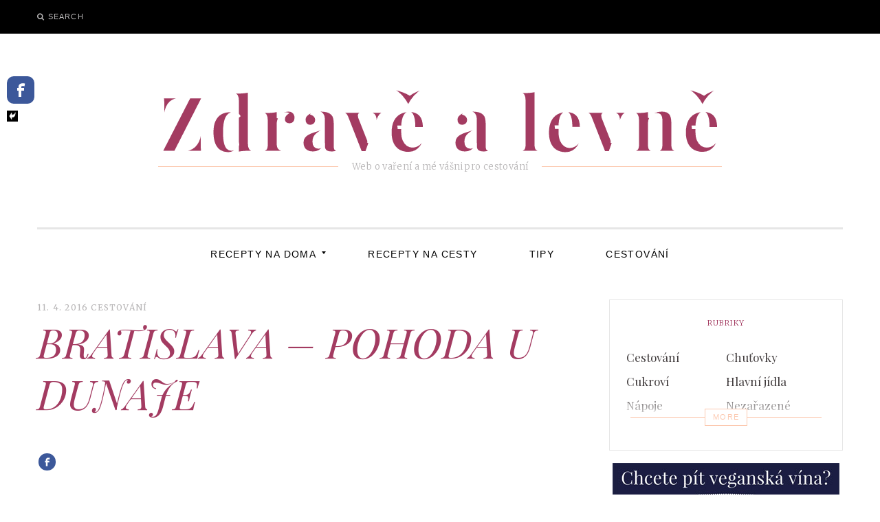

--- FILE ---
content_type: text/html; charset=UTF-8
request_url: https://zdravealevne.cz/2016/04/bratislava-pohoda-u-dunaje/
body_size: 12225
content:
<!DOCTYPE html>
<!--[if IE 9]> <html class="ie9 lt-ie10" lang="cs-CZ"> <![endif]-->
<!--[if (gt IE 9)|!(IE)]><!--> <html lang="cs-CZ"> <!--<![endif]-->
<head>
	<meta charset="UTF-8">
	<meta name="viewport" content="width=device-width, initial-scale=1">
	<link rel="profile" href="http://gmpg.org/xfn/11">
	<link rel="pingback" href="https://zdravealevne.cz/xmlrpc.php">
	<title>Bratislava - pohoda u Dunaje | Zdravealevne.cz</title>
	<script>function theChampLoadEvent(e){var t=window.onload;if(typeof window.onload!="function"){window.onload=e}else{window.onload=function(){t();e()}}}</script>
		<script> var theChampSiteUrl = 'https://zdravealevne.cz', theChampVerified = 0, theChampEmailPopup = 0; </script>
			<script> var theChampFBKey = '', theChampFBLang = 'cs_CZ', theChampFbLikeMycred = 0, theChampSsga = 0, theChampCommentNotification = 0, theChampFbIosLogin = 0; </script>
						<script>var theChampFBCommentUrl = 'https://zdravealevne.cz/2016/04/bratislava-pohoda-u-dunaje/'; var theChampFBCommentColor = ''; var theChampFBCommentNumPosts = ''; var theChampFBCommentWidth = '100%'; var theChampFBCommentOrderby = ''; var theChampCommentingTabs = "wordpress,facebook,googleplus,disqus", theChampGpCommentsUrl = 'https://zdravealevne.cz/2016/04/bratislava-pohoda-u-dunaje/', theChampDisqusShortname = '', theChampScEnabledTabs = 'wordpress,fb', theChampScLabel = 'Leave a reply', theChampScTabLabels = {"wordpress":"Default Comments (0)","fb":"Facebook Comments (<fb:comments-count href=https:\/\/zdravealevne.cz\/2016\/04\/bratislava-pohoda-u-dunaje\/><\/fb:comments-count>)","googleplus":"G+ Comments","disqus":"Disqus Comments"}, theChampGpCommentsWidth = 0, theChampCommentingId = 'respond'</script>
						<script> var theChampSharingAjaxUrl = 'https://zdravealevne.cz/wp-admin/admin-ajax.php', heateorSsUrlCountFetched = [], theChampCloseIconPath = 'https://zdravealevne.cz/wp-content/plugins/super-socializer/images/close.png', theChampPluginIconPath = 'https://zdravealevne.cz/wp-content/plugins/super-socializer/images/logo.png', theChampHorizontalSharingCountEnable = 0, theChampVerticalSharingCountEnable = 0, theChampSharingOffset = 0, theChampCounterOffset = -10;
				</script>
			<style type="text/css">
	.the_champ_horizontal_sharing .theChampSharing{
					color: #fff;
				border-width: 0px;
		border-style: solid;
		border-color: transparent;
	}
		.the_champ_horizontal_sharing .theChampTCBackground{
		color:#666;
	}
		.the_champ_horizontal_sharing .theChampSharing:hover{
				border-color: transparent;
	}
	.the_champ_vertical_sharing .theChampSharing{
					color: #fff;
				border-width: 0px;
		border-style: solid;
		border-color: transparent;
	}
		.the_champ_vertical_sharing .theChampTCBackground{
		color:#666;
	}
		.the_champ_vertical_sharing .theChampSharing:hover{
				border-color: transparent;
	}
	@media screen and (max-width:783px){.the_champ_vertical_sharing{display:none!important}}@media screen and (max-width:783px){.the_champ_bottom_sharing{left:70px!important;right:auto!important;display:block!important;width: auto!important;bottom: -10px!important;top: auto!important;}.the_champ_bottom_sharing .the_champ_square_count{line-height: inherit;}.the_champ_bottom_sharing .theChampSharingArrow{display:none;}.the_champ_bottom_sharing .theChampTCBackground{margin-right: 1.1em !important}}	</style>
	
<!-- All in One SEO Pack 2.6.1 by Michael Torbert of Semper Fi Web Design[371,435] -->
<meta name="description"  content="V Bratislavě si můžete vychutnat procházku kolem Dunaje nebo třeba návštěvu Národného salónu vín Slovenskej Republiky, která stojí rozhodně za to." />

<meta name="keywords"  content="bratislava,narodny salon slovenskej republiky,slovensko,víno,cestování,dovolená" />

<link rel="canonical" href="https://zdravealevne.cz/2016/04/bratislava-pohoda-u-dunaje/" />
			<script type="text/javascript" >
				window.ga=window.ga||function(){(ga.q=ga.q||[]).push(arguments)};ga.l=+new Date;
				ga('create', 'UA-63316437-1', 'auto');
				// Plugins
				
				ga('send', 'pageview');
			</script>
			<script async src="https://www.google-analytics.com/analytics.js"></script>
			<!-- /all in one seo pack -->
<link rel='dns-prefetch' href='//fonts.googleapis.com' />
<link rel='dns-prefetch' href='//s.w.org' />
<link rel="alternate" type="application/rss+xml" title="Zdravě a levně &raquo; RSS zdroj" href="https://zdravealevne.cz/feed/" />
<link rel="alternate" type="application/rss+xml" title="Zdravě a levně &raquo; RSS komentářů" href="https://zdravealevne.cz/comments/feed/" />
		<script type="text/javascript">
			window._wpemojiSettings = {"baseUrl":"https:\/\/s.w.org\/images\/core\/emoji\/11\/72x72\/","ext":".png","svgUrl":"https:\/\/s.w.org\/images\/core\/emoji\/11\/svg\/","svgExt":".svg","source":{"concatemoji":"https:\/\/zdravealevne.cz\/wp-includes\/js\/wp-emoji-release.min.js?ver=4.9.28"}};
			!function(e,a,t){var n,r,o,i=a.createElement("canvas"),p=i.getContext&&i.getContext("2d");function s(e,t){var a=String.fromCharCode;p.clearRect(0,0,i.width,i.height),p.fillText(a.apply(this,e),0,0);e=i.toDataURL();return p.clearRect(0,0,i.width,i.height),p.fillText(a.apply(this,t),0,0),e===i.toDataURL()}function c(e){var t=a.createElement("script");t.src=e,t.defer=t.type="text/javascript",a.getElementsByTagName("head")[0].appendChild(t)}for(o=Array("flag","emoji"),t.supports={everything:!0,everythingExceptFlag:!0},r=0;r<o.length;r++)t.supports[o[r]]=function(e){if(!p||!p.fillText)return!1;switch(p.textBaseline="top",p.font="600 32px Arial",e){case"flag":return s([55356,56826,55356,56819],[55356,56826,8203,55356,56819])?!1:!s([55356,57332,56128,56423,56128,56418,56128,56421,56128,56430,56128,56423,56128,56447],[55356,57332,8203,56128,56423,8203,56128,56418,8203,56128,56421,8203,56128,56430,8203,56128,56423,8203,56128,56447]);case"emoji":return!s([55358,56760,9792,65039],[55358,56760,8203,9792,65039])}return!1}(o[r]),t.supports.everything=t.supports.everything&&t.supports[o[r]],"flag"!==o[r]&&(t.supports.everythingExceptFlag=t.supports.everythingExceptFlag&&t.supports[o[r]]);t.supports.everythingExceptFlag=t.supports.everythingExceptFlag&&!t.supports.flag,t.DOMReady=!1,t.readyCallback=function(){t.DOMReady=!0},t.supports.everything||(n=function(){t.readyCallback()},a.addEventListener?(a.addEventListener("DOMContentLoaded",n,!1),e.addEventListener("load",n,!1)):(e.attachEvent("onload",n),a.attachEvent("onreadystatechange",function(){"complete"===a.readyState&&t.readyCallback()})),(n=t.source||{}).concatemoji?c(n.concatemoji):n.wpemoji&&n.twemoji&&(c(n.twemoji),c(n.wpemoji)))}(window,document,window._wpemojiSettings);
		</script>
		<style type="text/css">
img.wp-smiley,
img.emoji {
	display: inline !important;
	border: none !important;
	box-shadow: none !important;
	height: 1em !important;
	width: 1em !important;
	margin: 0 .07em !important;
	vertical-align: -0.1em !important;
	background: none !important;
	padding: 0 !important;
}
</style>
<link rel='stylesheet' id='bc_rb_global_style-css'  href='https://zdravealevne.cz/wp-content/plugins/random-banner/assets/style/bc_rb_global.css?ver=4.1' type='text/css' media='all' />
<link rel='stylesheet' id='bc_rb_animate-css'  href='https://zdravealevne.cz/wp-content/plugins/random-banner/assets/style/animate.css?ver=4.1' type='text/css' media='all' />
<link rel='stylesheet' id='owl.carousel-style-css'  href='https://zdravealevne.cz/wp-content/plugins/random-banner/assets/style/owl.carousel.css?ver=4.1' type='text/css' media='all' />
<link rel='stylesheet' id='owl.carousel-default-css'  href='https://zdravealevne.cz/wp-content/plugins/random-banner/assets/style/owl.theme.default.css?ver=4.1' type='text/css' media='all' />
<link rel='stylesheet' id='owl.carousel-transitions-css'  href='https://zdravealevne.cz/wp-content/plugins/random-banner/assets/style/owl.transitions.css?ver=4.1' type='text/css' media='all' />
<link rel='stylesheet' id='wprps_slick_style-css'  href='https://zdravealevne.cz/wp-content/plugins/wp-responsive-recent-post-slider/assets/css/slick.css?ver=4.9.28' type='text/css' media='all' />
<link rel='stylesheet' id='wprps_recent_post_style-css'  href='https://zdravealevne.cz/wp-content/plugins/wp-responsive-recent-post-slider/assets/css/recent-post-style.css?ver=4.9.28' type='text/css' media='all' />
<link rel='stylesheet' id='font-awesome-css'  href='https://zdravealevne.cz/wp-content/themes/silk-lite/assets/css/font-awesome.css?ver=4.2.0' type='text/css' media='all' />
<link rel='stylesheet' id='silklite-style-css'  href='https://zdravealevne.cz/wp-content/themes/silk-lite/style.css?ver=4.9.28' type='text/css' media='all' />
<link rel='stylesheet' id='silklite-fonts-css'  href='//fonts.googleapis.com/css?family=Libre+Baskerville%3A400%2C700%2C400italic%7CPlayfair+Display%3A400%2C700%2C900%2C400italic%2C700italic%2C900italic%7CMerriweather%3A400italic%2C400%2C300%2C700&#038;subset=latin%2Clatin-ext' type='text/css' media='all' />
<link rel='stylesheet' id='the_champ_frontend_css-css'  href='https://zdravealevne.cz/wp-content/plugins/super-socializer/css/front.css?ver=7.5.5' type='text/css' media='all' />
<link rel='stylesheet' id='the_champ_sharing_default_svg-css'  href='https://zdravealevne.cz/wp-content/plugins/super-socializer/css/share-svg.css?ver=7.5.5' type='text/css' media='all' />
<script type='text/javascript' src='https://zdravealevne.cz/wp-includes/js/jquery/jquery.js?ver=1.12.4'></script>
<script type='text/javascript' src='https://zdravealevne.cz/wp-includes/js/jquery/jquery-migrate.min.js?ver=1.4.1'></script>
<script type='text/javascript' src='https://zdravealevne.cz/wp-content/plugins/wp-responsive-recent-post-slider/assets/js/slick.min.js?ver=4.9.28'></script>
<link rel='https://api.w.org/' href='https://zdravealevne.cz/wp-json/' />
<link rel="EditURI" type="application/rsd+xml" title="RSD" href="https://zdravealevne.cz/xmlrpc.php?rsd" />
<link rel="wlwmanifest" type="application/wlwmanifest+xml" href="https://zdravealevne.cz/wp-includes/wlwmanifest.xml" /> 
<link rel='prev' title='ČOKOLÁDOVÁ POLEVA Z DATLÍ, KOKOSOVÉHO OLEJE A KAKAA' href='https://zdravealevne.cz/2016/04/datle-kakao-kokosovy-olej-vegan-recept/' />
<link rel='next' title='JAHODOVÉ CUPCAKES S KOKOSOVÝM KRÉMEM HOTOVÉ ZA 15 MINUT' href='https://zdravealevne.cz/2016/04/jahodove-mufiny-vegan-rostlinne-kokosova-smetana-recept/' />
<meta name="generator" content="WordPress 4.9.28" />
<link rel='shortlink' href='https://zdravealevne.cz/?p=1686' />
<link rel="alternate" type="application/json+oembed" href="https://zdravealevne.cz/wp-json/oembed/1.0/embed?url=https%3A%2F%2Fzdravealevne.cz%2F2016%2F04%2Fbratislava-pohoda-u-dunaje%2F" />
<link rel="alternate" type="text/xml+oembed" href="https://zdravealevne.cz/wp-json/oembed/1.0/embed?url=https%3A%2F%2Fzdravealevne.cz%2F2016%2F04%2Fbratislava-pohoda-u-dunaje%2F&#038;format=xml" />
<link rel="icon" href="https://zdravealevne.cz/wp-content/uploads/2015/05/Tipy-64x64.png" sizes="32x32" />
<link rel="icon" href="https://zdravealevne.cz/wp-content/uploads/2015/05/Tipy.png" sizes="192x192" />
<link rel="apple-touch-icon-precomposed" href="https://zdravealevne.cz/wp-content/uploads/2015/05/Tipy.png" />
<meta name="msapplication-TileImage" content="https://zdravealevne.cz/wp-content/uploads/2015/05/Tipy.png" />
			
							<style id="tt-easy-google-font-styles" type="text/css">
			
																						p {
													}
								
																										h1 {
													}
								
																										h2 {
													}
								
																										h3 {
													}
								
																										h4 {
													}
								
																										h5 {
													}
								
																										h6 {
													}
								
										
							</style>
						
<script async src="//pagead2.googlesyndication.com/pagead/js/adsbygoogle.js"></script>
<script>
     (adsbygoogle = window.adsbygoogle || []).push({
          google_ad_client: "ca-pub-5247620642178786",
          enable_page_level_ads: true
     });
</script>
</head>

<body class="post-template-default single single-post postid-1686 single-format-standard has_sidebar">


<div id="page" class="hfeed site archive-layout--masonry">
	<a class="skip-link screen-reader-text" href="#content">Skip to content</a>

	<div class="top-bar  top-bar--fixed">
	<div class="content">
		<nav id="top-header-left-navigation" class="toolbar-navigation  left" role="navigation">
			<h2 class="screen-reader-text">Secondary left navigation</h2>
							<ul class="nav  nav--toolbar">
					<li class="menu-item  nav__item--search"><button class="js-search-trigger">Search</button></li>
				</ul>
					</nav><!-- #top-header-left-navigation -->
		<nav id="top-header-right-navigation" class="toolbar-navigation  right" role="navigation">
			<h2 class="screen-reader-text">Secondary right navigation</h2>
					</nav><!-- #top-header-right-navigation -->
	</div><!-- .content -->
</div><!-- .top-bar -->
	<header id="masthead" class="site-header" role="banner">

		<div class="site-branding">
			
			<div class="site-title">
			<a href="https://zdravealevne.cz/" rel="home">
				<span>Zdravě a levně</span>
				<svg xmlns="http://www.w3.org/2000/svg" xmlns:xlink="http://www.w3.org/1999/xlink">
					<text x="50%" y="0.82em" stroke="#fff" text-anchor="middle" stroke-width="3">
						Zdravě a levně
					</text>
				</svg>
			</a>

			</div>
			
				<p class="site-description">
					<span class="site-description-text">Web o vaření a mé vášni pro cestování</span>
					<span class="site-description-after" role="presentation"></span>
				</p>

					</div><!-- .site-branding -->

		<nav id="site-navigation" class="main-navigation" role="navigation">
			<button class="button-toggle  js-nav-trigger" aria-controls="menu-primary-menu" aria-expanded="false">
				<span class="nav-icon icon--lines"></span>
				<span class="button-text  assistive-text">Primary Menu</span>
			</button>
			<ul id="menu-primary-menu" class="nav  nav--main  js-nav--main" aria-hidden="false"><li id="menu-item-1233" class="menu-item menu-item-type-taxonomy menu-item-object-category menu-item-has-children menu-item-1233"><a href="https://zdravealevne.cz/category/recepty-na-doma/">Recepty na doma</a>
<ul class="sub-menu">
	<li id="menu-item-1225" class="menu-item menu-item-type-taxonomy menu-item-object-category menu-item-1225"><a href="https://zdravealevne.cz/category/recepty-na-doma/hlavni-jidla/">Hlavní jídla</a></li>
	<li id="menu-item-1232" class="menu-item menu-item-type-taxonomy menu-item-object-category menu-item-1232"><a href="https://zdravealevne.cz/category/recepty-na-doma/chutovky/">Chuťovky</a></li>
	<li id="menu-item-1228" class="menu-item menu-item-type-taxonomy menu-item-object-category menu-item-1228"><a href="https://zdravealevne.cz/category/recepty-na-doma/salaty/">Saláty</a></li>
	<li id="menu-item-1227" class="menu-item menu-item-type-taxonomy menu-item-object-category menu-item-1227"><a href="https://zdravealevne.cz/category/recepty-na-doma/pomazanky/">Pomazánky</a></li>
	<li id="menu-item-1226" class="menu-item menu-item-type-taxonomy menu-item-object-category menu-item-1226"><a href="https://zdravealevne.cz/category/recepty-na-doma/sladkosti/">Sladkosti</a></li>
	<li id="menu-item-1230" class="menu-item menu-item-type-taxonomy menu-item-object-category menu-item-1230"><a href="https://zdravealevne.cz/category/recepty-na-doma/napoje/">Nápoje</a></li>
	<li id="menu-item-1229" class="menu-item menu-item-type-taxonomy menu-item-object-category menu-item-1229"><a href="https://zdravealevne.cz/category/recepty-na-doma/polevky/">Polévky</a></li>
	<li id="menu-item-1231" class="menu-item menu-item-type-taxonomy menu-item-object-category menu-item-1231"><a href="https://zdravealevne.cz/category/recepty-na-doma/prilohy/">Přílohy</a></li>
</ul>
</li>
<li id="menu-item-1222" class="menu-item menu-item-type-taxonomy menu-item-object-category menu-item-1222"><a href="https://zdravealevne.cz/category/recepty-na-cesty/">Recepty na cesty</a></li>
<li id="menu-item-1223" class="menu-item menu-item-type-taxonomy menu-item-object-category menu-item-1223"><a href="https://zdravealevne.cz/category/tipy/">Tipy</a></li>
<li id="menu-item-1593" class="menu-item menu-item-type-taxonomy menu-item-object-category current-post-ancestor current-menu-parent current-post-parent menu-item-1593"><a href="https://zdravealevne.cz/category/cestovani/">Cestování</a></li>
</ul>			<a href="#search" class="button-toggle  button-toggle--search">
				<span class="button-icon"><i class="fa fa-search"></i></span>
				<span class="button-text  assistive-text">Search</span>
			</a>
		</nav><!-- #site-navigation -->
	</header><!-- #masthead -->

	<div id="content" class="site-content">

	<div id="primary" class="content-area">

		<main id="main" class="site-main  site-main--single" role="main">

		
			
<article id="post-1686" class="post-1686 post type-post status-publish format-standard has-post-thumbnail hentry category-cestovani tag-bratislava">
	<header class="entry-header">
		<div class="entry-meta">

			<span class="posted-on"><a href="https://zdravealevne.cz/2016/04/bratislava-pohoda-u-dunaje/" rel="bookmark"><time class="entry-date published" datetime="2016-04-11T20:27:44+00:00">11. 4. 2016</time></a></span>
			<span class="cat-links"><a href="https://zdravealevne.cz/category/cestovani/" rel="category tag">Cestování</a></span>
		</div><!-- .entry-meta -->

		<h1 class="entry-title  page-title">BRATISLAVA &#8211; POHODA U DUNAJE</h1>
			</header><!-- .entry-header -->

	<div class="entry-content">

		
		<div style='clear: both'></div><div  class='the_champ_sharing_container the_champ_horizontal_sharing' super-socializer-data-href='https://zdravealevne.cz/2016/04/bratislava-pohoda-u-dunaje/'><div class='the_champ_sharing_title' style="font-weight:bold" ></div><ul  class="the_champ_sharing_ul"><li class="theChampSharingRound"><i style="width:25px;height:25px;border-radius:999px;" alt="Facebook" Title="Facebook" class="theChampSharing theChampFacebookBackground" onclick='theChampPopup("https://www.facebook.com/sharer/sharer.php?u=https%3A%2F%2Fzdravealevne.cz%2F2016%2F04%2Fbratislava-pohoda-u-dunaje%2F")'><ss style="display:block;border-radius:999px;" class="theChampSharingSvg theChampFacebookSvg"></ss></i></li><li style="padding:5.25px 0 !important" class="the_champ_facebook_like"><div class="fb-like" data-href="https://zdravealevne.cz/2016/04/bratislava-pohoda-u-dunaje/" data-layout="button_count" data-action="like" data-show-faces="false" data-share="false"></div></li></ul><div style="clear:both"></div></div><div style='clear: both'></div><br/><p>Bratislava pro mě patří mezi města, jejichž návštěvy v žádném případě nelituji, ale ani nemám potřebu se do nich opakovaně vracet. Jedna návštěva tohoto hlavního města Slovenska stojí ale určitě za to, už jen kvůli pohodové procházce kolem Dunaje nebo třeba návštěvě Národného salónu vín Slovenskej Republiky, kde se mi opravdu moc líbilo. O salónu jsem více psala na portále <a href="https://mojelahve.cz/clanek/narodny-salon-vin-slovenskej-republiky-kraluji-cervena-a-siroky-vyber-ruzovek-354" target="_blank">Mojelahve.cz</a>. Přemíru socialistických staveb a soch vyvažuje milá povaha místních a dobré jídlo, které jsem zde měla možnost ochutnat.</p>
<div id='gallery-1' class='gallery galleryid-1686 gallery-columns-1 gallery-size-full'><figure class='gallery-item'>
			<div class='gallery-icon landscape'>
				<a href='https://zdravealevne.cz/2016/04/bratislava-pohoda-u-dunaje/olympus-digital-camera-627/'><img width="1000" height="667" src="https://zdravealevne.cz/wp-content/uploads/2016/04/P3271389.jpg" class="attachment-full size-full" alt="Bratislava - hrad" aria-describedby="gallery-1-1688" srcset="https://zdravealevne.cz/wp-content/uploads/2016/04/P3271389.jpg 1000w, https://zdravealevne.cz/wp-content/uploads/2016/04/P3271389-595x397.jpg 595w, https://zdravealevne.cz/wp-content/uploads/2016/04/P3271389-768x512.jpg 768w, https://zdravealevne.cz/wp-content/uploads/2016/04/P3271389-960x640.jpg 960w, https://zdravealevne.cz/wp-content/uploads/2016/04/P3271389-390x260.jpg 390w, https://zdravealevne.cz/wp-content/uploads/2016/04/P3271389-520x347.jpg 520w, https://zdravealevne.cz/wp-content/uploads/2016/04/P3271389-740x494.jpg 740w" sizes="(max-width: 739px) 94vw, (max-width: 969px) 88vw, (max-width: 1199px) 860px, 850px" /></a>
			</div>
				<figcaption class='wp-caption-text gallery-caption' id='gallery-1-1688'>
				Bratislava &#8211; hrad
				</figcaption></figure><figure class='gallery-item'>
			<div class='gallery-icon landscape'>
				<a href='https://zdravealevne.cz/2016/04/bratislava-pohoda-u-dunaje/olympus-digital-camera-641/'><img width="1000" height="667" src="https://zdravealevne.cz/wp-content/uploads/2016/04/P3261346.jpg" class="attachment-full size-full" alt="Bratislava" aria-describedby="gallery-1-1702" srcset="https://zdravealevne.cz/wp-content/uploads/2016/04/P3261346.jpg 1000w, https://zdravealevne.cz/wp-content/uploads/2016/04/P3261346-595x397.jpg 595w, https://zdravealevne.cz/wp-content/uploads/2016/04/P3261346-768x512.jpg 768w, https://zdravealevne.cz/wp-content/uploads/2016/04/P3261346-960x640.jpg 960w, https://zdravealevne.cz/wp-content/uploads/2016/04/P3261346-390x260.jpg 390w, https://zdravealevne.cz/wp-content/uploads/2016/04/P3261346-520x347.jpg 520w, https://zdravealevne.cz/wp-content/uploads/2016/04/P3261346-740x494.jpg 740w" sizes="(max-width: 739px) 94vw, (max-width: 969px) 88vw, (max-width: 1199px) 860px, 850px" /></a>
			</div>
				<figcaption class='wp-caption-text gallery-caption' id='gallery-1-1702'>
				Bratislava
				</figcaption></figure><figure class='gallery-item'>
			<div class='gallery-icon landscape'>
				<a href='https://zdravealevne.cz/2016/04/bratislava-pohoda-u-dunaje/olympus-digital-camera-642/'><img width="1000" height="667" src="https://zdravealevne.cz/wp-content/uploads/2016/04/P3271349.jpg" class="attachment-full size-full" alt="Bratislava" aria-describedby="gallery-1-1703" srcset="https://zdravealevne.cz/wp-content/uploads/2016/04/P3271349.jpg 1000w, https://zdravealevne.cz/wp-content/uploads/2016/04/P3271349-595x397.jpg 595w, https://zdravealevne.cz/wp-content/uploads/2016/04/P3271349-768x512.jpg 768w, https://zdravealevne.cz/wp-content/uploads/2016/04/P3271349-960x640.jpg 960w, https://zdravealevne.cz/wp-content/uploads/2016/04/P3271349-390x260.jpg 390w, https://zdravealevne.cz/wp-content/uploads/2016/04/P3271349-520x347.jpg 520w, https://zdravealevne.cz/wp-content/uploads/2016/04/P3271349-740x494.jpg 740w" sizes="(max-width: 739px) 94vw, (max-width: 969px) 88vw, (max-width: 1199px) 860px, 850px" /></a>
			</div>
				<figcaption class='wp-caption-text gallery-caption' id='gallery-1-1703'>
				Bratislava
				</figcaption></figure><figure class='gallery-item'>
			<div class='gallery-icon landscape'>
				<a href='https://zdravealevne.cz/2016/04/bratislava-pohoda-u-dunaje/olympus-digital-camera-643/'><img width="1000" height="667" src="https://zdravealevne.cz/wp-content/uploads/2016/04/P3271353.jpg" class="attachment-full size-full" alt="Bratislava" aria-describedby="gallery-1-1704" srcset="https://zdravealevne.cz/wp-content/uploads/2016/04/P3271353.jpg 1000w, https://zdravealevne.cz/wp-content/uploads/2016/04/P3271353-595x397.jpg 595w, https://zdravealevne.cz/wp-content/uploads/2016/04/P3271353-768x512.jpg 768w, https://zdravealevne.cz/wp-content/uploads/2016/04/P3271353-960x640.jpg 960w, https://zdravealevne.cz/wp-content/uploads/2016/04/P3271353-390x260.jpg 390w, https://zdravealevne.cz/wp-content/uploads/2016/04/P3271353-520x347.jpg 520w, https://zdravealevne.cz/wp-content/uploads/2016/04/P3271353-740x494.jpg 740w" sizes="(max-width: 739px) 94vw, (max-width: 969px) 88vw, (max-width: 1199px) 860px, 850px" /></a>
			</div>
				<figcaption class='wp-caption-text gallery-caption' id='gallery-1-1704'>
				Bratislava
				</figcaption></figure><figure class='gallery-item'>
			<div class='gallery-icon landscape'>
				<a href='https://zdravealevne.cz/2016/04/bratislava-pohoda-u-dunaje/olympus-digital-camera-644/'><img width="1000" height="667" src="https://zdravealevne.cz/wp-content/uploads/2016/04/P3271363.jpg" class="attachment-full size-full" alt="Bratislava" aria-describedby="gallery-1-1705" srcset="https://zdravealevne.cz/wp-content/uploads/2016/04/P3271363.jpg 1000w, https://zdravealevne.cz/wp-content/uploads/2016/04/P3271363-595x397.jpg 595w, https://zdravealevne.cz/wp-content/uploads/2016/04/P3271363-768x512.jpg 768w, https://zdravealevne.cz/wp-content/uploads/2016/04/P3271363-960x640.jpg 960w, https://zdravealevne.cz/wp-content/uploads/2016/04/P3271363-390x260.jpg 390w, https://zdravealevne.cz/wp-content/uploads/2016/04/P3271363-520x347.jpg 520w, https://zdravealevne.cz/wp-content/uploads/2016/04/P3271363-740x494.jpg 740w" sizes="(max-width: 739px) 94vw, (max-width: 969px) 88vw, (max-width: 1199px) 860px, 850px" /></a>
			</div>
				<figcaption class='wp-caption-text gallery-caption' id='gallery-1-1705'>
				Bratislava
				</figcaption></figure><figure class='gallery-item'>
			<div class='gallery-icon landscape'>
				<a href='https://zdravealevne.cz/2016/04/bratislava-pohoda-u-dunaje/olympus-digital-camera-645/'><img width="1000" height="667" src="https://zdravealevne.cz/wp-content/uploads/2016/04/P3271375.jpg" class="attachment-full size-full" alt="Bratislava" aria-describedby="gallery-1-1706" srcset="https://zdravealevne.cz/wp-content/uploads/2016/04/P3271375.jpg 1000w, https://zdravealevne.cz/wp-content/uploads/2016/04/P3271375-595x397.jpg 595w, https://zdravealevne.cz/wp-content/uploads/2016/04/P3271375-768x512.jpg 768w, https://zdravealevne.cz/wp-content/uploads/2016/04/P3271375-960x640.jpg 960w, https://zdravealevne.cz/wp-content/uploads/2016/04/P3271375-390x260.jpg 390w, https://zdravealevne.cz/wp-content/uploads/2016/04/P3271375-520x347.jpg 520w, https://zdravealevne.cz/wp-content/uploads/2016/04/P3271375-740x494.jpg 740w" sizes="(max-width: 739px) 94vw, (max-width: 969px) 88vw, (max-width: 1199px) 860px, 850px" /></a>
			</div>
				<figcaption class='wp-caption-text gallery-caption' id='gallery-1-1706'>
				Bratislava
				</figcaption></figure><figure class='gallery-item'>
			<div class='gallery-icon landscape'>
				<a href='https://zdravealevne.cz/2016/04/bratislava-pohoda-u-dunaje/olympus-digital-camera-646/'><img width="1000" height="667" src="https://zdravealevne.cz/wp-content/uploads/2016/04/P3271376.jpg" class="attachment-full size-full" alt="Bratislava" aria-describedby="gallery-1-1707" srcset="https://zdravealevne.cz/wp-content/uploads/2016/04/P3271376.jpg 1000w, https://zdravealevne.cz/wp-content/uploads/2016/04/P3271376-595x397.jpg 595w, https://zdravealevne.cz/wp-content/uploads/2016/04/P3271376-768x512.jpg 768w, https://zdravealevne.cz/wp-content/uploads/2016/04/P3271376-960x640.jpg 960w, https://zdravealevne.cz/wp-content/uploads/2016/04/P3271376-390x260.jpg 390w, https://zdravealevne.cz/wp-content/uploads/2016/04/P3271376-520x347.jpg 520w, https://zdravealevne.cz/wp-content/uploads/2016/04/P3271376-740x494.jpg 740w" sizes="(max-width: 739px) 94vw, (max-width: 969px) 88vw, (max-width: 1199px) 860px, 850px" /></a>
			</div>
				<figcaption class='wp-caption-text gallery-caption' id='gallery-1-1707'>
				Bratislava
				</figcaption></figure><figure class='gallery-item'>
			<div class='gallery-icon landscape'>
				<a href='https://zdravealevne.cz/2016/04/bratislava-pohoda-u-dunaje/olympus-digital-camera-647/'><img width="1000" height="667" src="https://zdravealevne.cz/wp-content/uploads/2016/04/P3271379.jpg" class="attachment-full size-full" alt="Bratislava" aria-describedby="gallery-1-1708" srcset="https://zdravealevne.cz/wp-content/uploads/2016/04/P3271379.jpg 1000w, https://zdravealevne.cz/wp-content/uploads/2016/04/P3271379-595x397.jpg 595w, https://zdravealevne.cz/wp-content/uploads/2016/04/P3271379-768x512.jpg 768w, https://zdravealevne.cz/wp-content/uploads/2016/04/P3271379-960x640.jpg 960w, https://zdravealevne.cz/wp-content/uploads/2016/04/P3271379-390x260.jpg 390w, https://zdravealevne.cz/wp-content/uploads/2016/04/P3271379-520x347.jpg 520w, https://zdravealevne.cz/wp-content/uploads/2016/04/P3271379-740x494.jpg 740w" sizes="(max-width: 739px) 94vw, (max-width: 969px) 88vw, (max-width: 1199px) 860px, 850px" /></a>
			</div>
				<figcaption class='wp-caption-text gallery-caption' id='gallery-1-1708'>
				Bratislava
				</figcaption></figure><figure class='gallery-item'>
			<div class='gallery-icon landscape'>
				<a href='https://zdravealevne.cz/2016/04/bratislava-pohoda-u-dunaje/olympus-digital-camera-648/'><img width="1000" height="667" src="https://zdravealevne.cz/wp-content/uploads/2016/04/P3271387.jpg" class="attachment-full size-full" alt="Bratislava" aria-describedby="gallery-1-1709" srcset="https://zdravealevne.cz/wp-content/uploads/2016/04/P3271387.jpg 1000w, https://zdravealevne.cz/wp-content/uploads/2016/04/P3271387-595x397.jpg 595w, https://zdravealevne.cz/wp-content/uploads/2016/04/P3271387-768x512.jpg 768w, https://zdravealevne.cz/wp-content/uploads/2016/04/P3271387-960x640.jpg 960w, https://zdravealevne.cz/wp-content/uploads/2016/04/P3271387-390x260.jpg 390w, https://zdravealevne.cz/wp-content/uploads/2016/04/P3271387-520x347.jpg 520w, https://zdravealevne.cz/wp-content/uploads/2016/04/P3271387-740x494.jpg 740w" sizes="(max-width: 739px) 94vw, (max-width: 969px) 88vw, (max-width: 1199px) 860px, 850px" /></a>
			</div>
				<figcaption class='wp-caption-text gallery-caption' id='gallery-1-1709'>
				Bratislava
				</figcaption></figure><figure class='gallery-item'>
			<div class='gallery-icon landscape'>
				<a href='https://zdravealevne.cz/2016/04/bratislava-pohoda-u-dunaje/olympus-digital-camera-649/'><img width="1000" height="667" src="https://zdravealevne.cz/wp-content/uploads/2016/04/P3271389-1.jpg" class="attachment-full size-full" alt="Bratislava" aria-describedby="gallery-1-1710" srcset="https://zdravealevne.cz/wp-content/uploads/2016/04/P3271389-1.jpg 1000w, https://zdravealevne.cz/wp-content/uploads/2016/04/P3271389-1-595x397.jpg 595w, https://zdravealevne.cz/wp-content/uploads/2016/04/P3271389-1-768x512.jpg 768w, https://zdravealevne.cz/wp-content/uploads/2016/04/P3271389-1-960x640.jpg 960w, https://zdravealevne.cz/wp-content/uploads/2016/04/P3271389-1-390x260.jpg 390w, https://zdravealevne.cz/wp-content/uploads/2016/04/P3271389-1-520x347.jpg 520w, https://zdravealevne.cz/wp-content/uploads/2016/04/P3271389-1-740x494.jpg 740w" sizes="(max-width: 739px) 94vw, (max-width: 969px) 88vw, (max-width: 1199px) 860px, 850px" /></a>
			</div>
				<figcaption class='wp-caption-text gallery-caption' id='gallery-1-1710'>
				Bratislava
				</figcaption></figure><figure class='gallery-item'>
			<div class='gallery-icon landscape'>
				<a href='https://zdravealevne.cz/2016/04/bratislava-pohoda-u-dunaje/olympus-digital-camera-650/'><img width="1000" height="679" src="https://zdravealevne.cz/wp-content/uploads/2016/04/P3271394.jpg" class="attachment-full size-full" alt="Bratislava" aria-describedby="gallery-1-1711" srcset="https://zdravealevne.cz/wp-content/uploads/2016/04/P3271394.jpg 1000w, https://zdravealevne.cz/wp-content/uploads/2016/04/P3271394-595x404.jpg 595w, https://zdravealevne.cz/wp-content/uploads/2016/04/P3271394-768x521.jpg 768w, https://zdravealevne.cz/wp-content/uploads/2016/04/P3271394-960x652.jpg 960w, https://zdravealevne.cz/wp-content/uploads/2016/04/P3271394-520x353.jpg 520w, https://zdravealevne.cz/wp-content/uploads/2016/04/P3271394-740x502.jpg 740w" sizes="(max-width: 739px) 94vw, (max-width: 969px) 88vw, (max-width: 1199px) 860px, 850px" /></a>
			</div>
				<figcaption class='wp-caption-text gallery-caption' id='gallery-1-1711'>
				Bratislava
				</figcaption></figure><figure class='gallery-item'>
			<div class='gallery-icon landscape'>
				<a href='https://zdravealevne.cz/2016/04/bratislava-pohoda-u-dunaje/olympus-digital-camera-651/'><img width="1000" height="667" src="https://zdravealevne.cz/wp-content/uploads/2016/04/P3271396.jpg" class="attachment-full size-full" alt="Bratislava" aria-describedby="gallery-1-1712" srcset="https://zdravealevne.cz/wp-content/uploads/2016/04/P3271396.jpg 1000w, https://zdravealevne.cz/wp-content/uploads/2016/04/P3271396-595x397.jpg 595w, https://zdravealevne.cz/wp-content/uploads/2016/04/P3271396-768x512.jpg 768w, https://zdravealevne.cz/wp-content/uploads/2016/04/P3271396-960x640.jpg 960w, https://zdravealevne.cz/wp-content/uploads/2016/04/P3271396-390x260.jpg 390w, https://zdravealevne.cz/wp-content/uploads/2016/04/P3271396-520x347.jpg 520w, https://zdravealevne.cz/wp-content/uploads/2016/04/P3271396-740x494.jpg 740w" sizes="(max-width: 739px) 94vw, (max-width: 969px) 88vw, (max-width: 1199px) 860px, 850px" /></a>
			</div>
				<figcaption class='wp-caption-text gallery-caption' id='gallery-1-1712'>
				Bratislava
				</figcaption></figure><figure class='gallery-item'>
			<div class='gallery-icon landscape'>
				<a href='https://zdravealevne.cz/2016/04/bratislava-pohoda-u-dunaje/olympus-digital-camera-652/'><img width="1000" height="667" src="https://zdravealevne.cz/wp-content/uploads/2016/04/P3271397.jpg" class="attachment-full size-full" alt="" aria-describedby="gallery-1-1713" srcset="https://zdravealevne.cz/wp-content/uploads/2016/04/P3271397.jpg 1000w, https://zdravealevne.cz/wp-content/uploads/2016/04/P3271397-595x397.jpg 595w, https://zdravealevne.cz/wp-content/uploads/2016/04/P3271397-768x512.jpg 768w, https://zdravealevne.cz/wp-content/uploads/2016/04/P3271397-960x640.jpg 960w, https://zdravealevne.cz/wp-content/uploads/2016/04/P3271397-390x260.jpg 390w, https://zdravealevne.cz/wp-content/uploads/2016/04/P3271397-520x347.jpg 520w, https://zdravealevne.cz/wp-content/uploads/2016/04/P3271397-740x494.jpg 740w" sizes="(max-width: 739px) 94vw, (max-width: 969px) 88vw, (max-width: 1199px) 860px, 850px" /></a>
			</div>
				<figcaption class='wp-caption-text gallery-caption' id='gallery-1-1713'>
				Bratislava
				</figcaption></figure><figure class='gallery-item'>
			<div class='gallery-icon landscape'>
				<a href='https://zdravealevne.cz/2016/04/bratislava-pohoda-u-dunaje/olympus-digital-camera-653/'><img width="1000" height="667" src="https://zdravealevne.cz/wp-content/uploads/2016/04/P3271399.jpg" class="attachment-full size-full" alt="" aria-describedby="gallery-1-1714" srcset="https://zdravealevne.cz/wp-content/uploads/2016/04/P3271399.jpg 1000w, https://zdravealevne.cz/wp-content/uploads/2016/04/P3271399-595x397.jpg 595w, https://zdravealevne.cz/wp-content/uploads/2016/04/P3271399-768x512.jpg 768w, https://zdravealevne.cz/wp-content/uploads/2016/04/P3271399-960x640.jpg 960w, https://zdravealevne.cz/wp-content/uploads/2016/04/P3271399-390x260.jpg 390w, https://zdravealevne.cz/wp-content/uploads/2016/04/P3271399-520x347.jpg 520w, https://zdravealevne.cz/wp-content/uploads/2016/04/P3271399-740x494.jpg 740w" sizes="(max-width: 739px) 94vw, (max-width: 969px) 88vw, (max-width: 1199px) 860px, 850px" /></a>
			</div>
				<figcaption class='wp-caption-text gallery-caption' id='gallery-1-1714'>
				Bratislava
				</figcaption></figure><figure class='gallery-item'>
			<div class='gallery-icon landscape'>
				<a href='https://zdravealevne.cz/2016/04/bratislava-pohoda-u-dunaje/olympus-digital-camera-654/'><img width="1000" height="667" src="https://zdravealevne.cz/wp-content/uploads/2016/04/P3271400.jpg" class="attachment-full size-full" alt="" aria-describedby="gallery-1-1715" srcset="https://zdravealevne.cz/wp-content/uploads/2016/04/P3271400.jpg 1000w, https://zdravealevne.cz/wp-content/uploads/2016/04/P3271400-595x397.jpg 595w, https://zdravealevne.cz/wp-content/uploads/2016/04/P3271400-768x512.jpg 768w, https://zdravealevne.cz/wp-content/uploads/2016/04/P3271400-960x640.jpg 960w, https://zdravealevne.cz/wp-content/uploads/2016/04/P3271400-390x260.jpg 390w, https://zdravealevne.cz/wp-content/uploads/2016/04/P3271400-520x347.jpg 520w, https://zdravealevne.cz/wp-content/uploads/2016/04/P3271400-740x494.jpg 740w" sizes="(max-width: 739px) 94vw, (max-width: 969px) 88vw, (max-width: 1199px) 860px, 850px" /></a>
			</div>
				<figcaption class='wp-caption-text gallery-caption' id='gallery-1-1715'>
				Bratislava
				</figcaption></figure><figure class='gallery-item'>
			<div class='gallery-icon landscape'>
				<a href='https://zdravealevne.cz/2016/04/bratislava-pohoda-u-dunaje/olympus-digital-camera-655/'><img width="1000" height="667" src="https://zdravealevne.cz/wp-content/uploads/2016/04/P3271403.jpg" class="attachment-full size-full" alt="Bratislava" aria-describedby="gallery-1-1716" srcset="https://zdravealevne.cz/wp-content/uploads/2016/04/P3271403.jpg 1000w, https://zdravealevne.cz/wp-content/uploads/2016/04/P3271403-595x397.jpg 595w, https://zdravealevne.cz/wp-content/uploads/2016/04/P3271403-768x512.jpg 768w, https://zdravealevne.cz/wp-content/uploads/2016/04/P3271403-960x640.jpg 960w, https://zdravealevne.cz/wp-content/uploads/2016/04/P3271403-390x260.jpg 390w, https://zdravealevne.cz/wp-content/uploads/2016/04/P3271403-520x347.jpg 520w, https://zdravealevne.cz/wp-content/uploads/2016/04/P3271403-740x494.jpg 740w" sizes="(max-width: 739px) 94vw, (max-width: 969px) 88vw, (max-width: 1199px) 860px, 850px" /></a>
			</div>
				<figcaption class='wp-caption-text gallery-caption' id='gallery-1-1716'>
				Bratislava
				</figcaption></figure><figure class='gallery-item'>
			<div class='gallery-icon landscape'>
				<a href='https://zdravealevne.cz/2016/04/bratislava-pohoda-u-dunaje/olympus-digital-camera-656/'><img width="1000" height="667" src="https://zdravealevne.cz/wp-content/uploads/2016/04/P3271409.jpg" class="attachment-full size-full" alt="" aria-describedby="gallery-1-1717" srcset="https://zdravealevne.cz/wp-content/uploads/2016/04/P3271409.jpg 1000w, https://zdravealevne.cz/wp-content/uploads/2016/04/P3271409-595x397.jpg 595w, https://zdravealevne.cz/wp-content/uploads/2016/04/P3271409-768x512.jpg 768w, https://zdravealevne.cz/wp-content/uploads/2016/04/P3271409-960x640.jpg 960w, https://zdravealevne.cz/wp-content/uploads/2016/04/P3271409-390x260.jpg 390w, https://zdravealevne.cz/wp-content/uploads/2016/04/P3271409-520x347.jpg 520w, https://zdravealevne.cz/wp-content/uploads/2016/04/P3271409-740x494.jpg 740w" sizes="(max-width: 739px) 94vw, (max-width: 969px) 88vw, (max-width: 1199px) 860px, 850px" /></a>
			</div>
				<figcaption class='wp-caption-text gallery-caption' id='gallery-1-1717'>
				Bratislava
				</figcaption></figure><figure class='gallery-item'>
			<div class='gallery-icon landscape'>
				<a href='https://zdravealevne.cz/2016/04/bratislava-pohoda-u-dunaje/olympus-digital-camera-657/'><img width="1000" height="667" src="https://zdravealevne.cz/wp-content/uploads/2016/04/P3271412.jpg" class="attachment-full size-full" alt="" aria-describedby="gallery-1-1718" srcset="https://zdravealevne.cz/wp-content/uploads/2016/04/P3271412.jpg 1000w, https://zdravealevne.cz/wp-content/uploads/2016/04/P3271412-595x397.jpg 595w, https://zdravealevne.cz/wp-content/uploads/2016/04/P3271412-768x512.jpg 768w, https://zdravealevne.cz/wp-content/uploads/2016/04/P3271412-960x640.jpg 960w, https://zdravealevne.cz/wp-content/uploads/2016/04/P3271412-390x260.jpg 390w, https://zdravealevne.cz/wp-content/uploads/2016/04/P3271412-520x347.jpg 520w, https://zdravealevne.cz/wp-content/uploads/2016/04/P3271412-740x494.jpg 740w" sizes="(max-width: 739px) 94vw, (max-width: 969px) 88vw, (max-width: 1199px) 860px, 850px" /></a>
			</div>
				<figcaption class='wp-caption-text gallery-caption' id='gallery-1-1718'>
				Bratislava
				</figcaption></figure><figure class='gallery-item'>
			<div class='gallery-icon landscape'>
				<a href='https://zdravealevne.cz/2016/04/bratislava-pohoda-u-dunaje/olympus-digital-camera-658/'><img width="1000" height="667" src="https://zdravealevne.cz/wp-content/uploads/2016/04/P3271414.jpg" class="attachment-full size-full" alt="" aria-describedby="gallery-1-1719" srcset="https://zdravealevne.cz/wp-content/uploads/2016/04/P3271414.jpg 1000w, https://zdravealevne.cz/wp-content/uploads/2016/04/P3271414-595x397.jpg 595w, https://zdravealevne.cz/wp-content/uploads/2016/04/P3271414-768x512.jpg 768w, https://zdravealevne.cz/wp-content/uploads/2016/04/P3271414-960x640.jpg 960w, https://zdravealevne.cz/wp-content/uploads/2016/04/P3271414-390x260.jpg 390w, https://zdravealevne.cz/wp-content/uploads/2016/04/P3271414-520x347.jpg 520w, https://zdravealevne.cz/wp-content/uploads/2016/04/P3271414-740x494.jpg 740w" sizes="(max-width: 739px) 94vw, (max-width: 969px) 88vw, (max-width: 1199px) 860px, 850px" /></a>
			</div>
				<figcaption class='wp-caption-text gallery-caption' id='gallery-1-1719'>
				Bratislava
				</figcaption></figure><figure class='gallery-item'>
			<div class='gallery-icon landscape'>
				<a href='https://zdravealevne.cz/2016/04/bratislava-pohoda-u-dunaje/olympus-digital-camera-659/'><img width="1000" height="667" src="https://zdravealevne.cz/wp-content/uploads/2016/04/P3271417.jpg" class="attachment-full size-full" alt="Bratislava" aria-describedby="gallery-1-1720" srcset="https://zdravealevne.cz/wp-content/uploads/2016/04/P3271417.jpg 1000w, https://zdravealevne.cz/wp-content/uploads/2016/04/P3271417-595x397.jpg 595w, https://zdravealevne.cz/wp-content/uploads/2016/04/P3271417-768x512.jpg 768w, https://zdravealevne.cz/wp-content/uploads/2016/04/P3271417-960x640.jpg 960w, https://zdravealevne.cz/wp-content/uploads/2016/04/P3271417-390x260.jpg 390w, https://zdravealevne.cz/wp-content/uploads/2016/04/P3271417-520x347.jpg 520w, https://zdravealevne.cz/wp-content/uploads/2016/04/P3271417-740x494.jpg 740w" sizes="(max-width: 739px) 94vw, (max-width: 969px) 88vw, (max-width: 1199px) 860px, 850px" /></a>
			</div>
				<figcaption class='wp-caption-text gallery-caption' id='gallery-1-1720'>
				Bratislava
				</figcaption></figure><figure class='gallery-item'>
			<div class='gallery-icon landscape'>
				<a href='https://zdravealevne.cz/2016/04/bratislava-pohoda-u-dunaje/olympus-digital-camera-660/'><img width="1000" height="667" src="https://zdravealevne.cz/wp-content/uploads/2016/04/P3271421.jpg" class="attachment-full size-full" alt="" aria-describedby="gallery-1-1721" srcset="https://zdravealevne.cz/wp-content/uploads/2016/04/P3271421.jpg 1000w, https://zdravealevne.cz/wp-content/uploads/2016/04/P3271421-595x397.jpg 595w, https://zdravealevne.cz/wp-content/uploads/2016/04/P3271421-768x512.jpg 768w, https://zdravealevne.cz/wp-content/uploads/2016/04/P3271421-960x640.jpg 960w, https://zdravealevne.cz/wp-content/uploads/2016/04/P3271421-390x260.jpg 390w, https://zdravealevne.cz/wp-content/uploads/2016/04/P3271421-520x347.jpg 520w, https://zdravealevne.cz/wp-content/uploads/2016/04/P3271421-740x494.jpg 740w" sizes="(max-width: 739px) 94vw, (max-width: 969px) 88vw, (max-width: 1199px) 860px, 850px" /></a>
			</div>
				<figcaption class='wp-caption-text gallery-caption' id='gallery-1-1721'>
				Bratislava
				</figcaption></figure><figure class='gallery-item'>
			<div class='gallery-icon landscape'>
				<a href='https://zdravealevne.cz/2016/04/bratislava-pohoda-u-dunaje/olympus-digital-camera-661/'><img width="1000" height="667" src="https://zdravealevne.cz/wp-content/uploads/2016/04/P3271422.jpg" class="attachment-full size-full" alt="" aria-describedby="gallery-1-1722" srcset="https://zdravealevne.cz/wp-content/uploads/2016/04/P3271422.jpg 1000w, https://zdravealevne.cz/wp-content/uploads/2016/04/P3271422-595x397.jpg 595w, https://zdravealevne.cz/wp-content/uploads/2016/04/P3271422-768x512.jpg 768w, https://zdravealevne.cz/wp-content/uploads/2016/04/P3271422-960x640.jpg 960w, https://zdravealevne.cz/wp-content/uploads/2016/04/P3271422-390x260.jpg 390w, https://zdravealevne.cz/wp-content/uploads/2016/04/P3271422-520x347.jpg 520w, https://zdravealevne.cz/wp-content/uploads/2016/04/P3271422-740x494.jpg 740w" sizes="(max-width: 739px) 94vw, (max-width: 969px) 88vw, (max-width: 1199px) 860px, 850px" /></a>
			</div>
				<figcaption class='wp-caption-text gallery-caption' id='gallery-1-1722'>
				Bratislava
				</figcaption></figure>
		</div>

<h3>Podívejte se se mnou ještě do <a href="https://zdravealevne.cz/2016/02/rozkvetle-jarni-drazdany/" target="_blank">Drážďan</a> 🙂</h3>
<br/><div style='clear: both'></div><div  class='the_champ_sharing_container the_champ_horizontal_sharing' super-socializer-data-href='https://zdravealevne.cz/2016/04/bratislava-pohoda-u-dunaje/'><div class='the_champ_sharing_title' style="font-weight:bold" ></div><ul  class="the_champ_sharing_ul"><li class="theChampSharingRound"><i style="width:25px;height:25px;border-radius:999px;" alt="Facebook" Title="Facebook" class="theChampSharing theChampFacebookBackground" onclick='theChampPopup("https://www.facebook.com/sharer/sharer.php?u=https%3A%2F%2Fzdravealevne.cz%2F2016%2F04%2Fbratislava-pohoda-u-dunaje%2F")'><ss style="display:block;border-radius:999px;" class="theChampSharingSvg theChampFacebookSvg"></ss></i></li><li style="padding:5.25px 0 !important" class="the_champ_facebook_like"><div class="fb-like" data-href="https://zdravealevne.cz/2016/04/bratislava-pohoda-u-dunaje/" data-layout="button_count" data-action="like" data-show-faces="false" data-share="false"></div></li></ul><div style="clear:both"></div></div><div style='clear: both'></div><div class='the_champ_sharing_container the_champ_vertical_sharing the_champ_hide_sharing the_champ_bottom_sharing' style='width:44px;left: 0px;top: 100px;-webkit-box-shadow:none;-moz-box-shadow:none;box-shadow:none;' super-socializer-data-href='https://zdravealevne.cz/2016/04/bratislava-pohoda-u-dunaje/'><ul  class="the_champ_sharing_ul"><li class=""><i style="width:40px;height:40px;border-radius:10px;margin:0;" alt="Facebook" Title="Facebook" class="theChampSharing theChampFacebookBackground" onclick='theChampPopup("https://www.facebook.com/sharer/sharer.php?u=https%3A%2F%2Fzdravealevne.cz%2F2016%2F04%2Fbratislava-pohoda-u-dunaje%2F")'><ss style="display:block;" class="theChampSharingSvg theChampFacebookSvg"></ss></i></li></ul><div style="clear:both"></div></div>
		
	</div><!-- .entry-content -->

	<footer class="entry-footer">
		<span class="separator-wrapper--accent" role="presentation">
			<svg width="196px" height="9px" viewBox="0 0 196 9" version="1.1" xmlns="http://www.w3.org/2000/svg" xmlns:xlink="http://www.w3.org/1999/xlink" aria-labelledby="title" role="img">
	<title id="title">Separator image</title>
	<g id="group-2" fill="none" stroke="currentColor">
		<path class="square square-middle" d="M92.7573593,4.49999999 L97.2573591,0 L101.757359,4.49999999 L97.2573591,9 L92.7573593,4.49999999 L92.7573593,4.49999999 Z" id="Rectangle-11-path" sketch:type="MSShapeGroup"></path>
		<path class="square square-left" d="M83.7573593,4.49999999 L88.2573593,0 L92.7573593,4.49999999 L88.2573593,9 L83.7573593,4.49999999 L83.7573593,4.49999999 Z" id="Rectangle-11-path" sketch:type="MSShapeGroup"></path>
		<path class="square square-right" d="M101.757359,4.49999999 L106.257359,0 L110.757359,4.49999999 L106.257359,9 L101.757359,4.49999999 L101.757359,4.49999999 Z" id="Rectangle-11-path" sketch:type="MSShapeGroup"></path>
		<path class="line line-left" d="M0,4.5 L83.2562548,4.5" id="Line" stroke-linecap="square" sketch:type="MSShapeGroup"></path>
		<path class="line line-right" d="M111,4.5 L194.260002,4.5" id="Line-3" stroke-linecap="square" sketch:type="MSShapeGroup"></path>
	</g>
</svg>		</span>

		<span class="cat-links">Posted in <a href="https://zdravealevne.cz/category/cestovani/" rel="category tag">Cestování</a></span><span class="tags-links"> and tagged with <a href="https://zdravealevne.cz/tag/bratislava/" rel="tag">Bratislava</a></span>.
	</footer><!-- .entry-footer -->
</article><!-- #post-## -->
			
		<nav class="navigation post-navigation" role="navigation">
			<h2 class="screen-reader-text">Post navigation</h2>
			<div class="article-navigation">
				<span class="navigation-item  navigation-item--previous"><a href="https://zdravealevne.cz/2016/04/datle-kakao-kokosovy-olej-vegan-recept/" rel="prev"><span class="arrow"></span>
	                        <span class="navigation-item__content">
	                            <span class="navigation-item__wrapper">
                                    <span class="post-thumb"><img width="125" height="83" src="https://zdravealevne.cz/wp-content/uploads/2016/04/P4101695.jpg" class="attachment-silklite-tiny-image size-silklite-tiny-image wp-post-image" alt="Čokoládová poleva z datlí" srcset="https://zdravealevne.cz/wp-content/uploads/2016/04/P4101695.jpg 1000w, https://zdravealevne.cz/wp-content/uploads/2016/04/P4101695-595x397.jpg 595w, https://zdravealevne.cz/wp-content/uploads/2016/04/P4101695-768x512.jpg 768w, https://zdravealevne.cz/wp-content/uploads/2016/04/P4101695-960x640.jpg 960w, https://zdravealevne.cz/wp-content/uploads/2016/04/P4101695-390x260.jpg 390w, https://zdravealevne.cz/wp-content/uploads/2016/04/P4101695-520x347.jpg 520w, https://zdravealevne.cz/wp-content/uploads/2016/04/P4101695-740x494.jpg 740w" sizes="(max-width: 739px) 94vw, (max-width: 969px) 88vw, (max-width: 1199px) 860px, 850px" /></span>
	                                <span class="post-info">
	                                    <span class="navigation-item__name">Previous</span>
		                                <span class="post-meta">
		                                <time class="entry-date published" datetime="2016-04-10T19:27:06+00:00">10. 4. 2016</time>
		                                <span class="post-category">Sladkosti</span>
		                                </span>
		                                <h3 class="post-title">ČOKOLÁDOVÁ POLEVA Z DATLÍ, KOKOSOVÉHO OLEJE A KAKAA</h3>
	                                </span>
	                            </span>
	                        </span></a></span><span class="navigation-item  navigation-item--next"><a href="https://zdravealevne.cz/2016/04/jahodove-mufiny-vegan-rostlinne-kokosova-smetana-recept/" rel="next"><span class="arrow"></span>
	                         <span class="navigation-item__content">
	                            <span class="navigation-item__wrapper  flexbox">
                                    <span class="post-thumb"><img width="125" height="83" src="https://zdravealevne.cz/wp-content/uploads/2016/04/P4171757_Fotor.jpg" class="attachment-silklite-tiny-image size-silklite-tiny-image wp-post-image" alt="Jahodové cupcaky" srcset="https://zdravealevne.cz/wp-content/uploads/2016/04/P4171757_Fotor.jpg 1000w, https://zdravealevne.cz/wp-content/uploads/2016/04/P4171757_Fotor-595x397.jpg 595w, https://zdravealevne.cz/wp-content/uploads/2016/04/P4171757_Fotor-768x512.jpg 768w, https://zdravealevne.cz/wp-content/uploads/2016/04/P4171757_Fotor-960x640.jpg 960w, https://zdravealevne.cz/wp-content/uploads/2016/04/P4171757_Fotor-390x260.jpg 390w, https://zdravealevne.cz/wp-content/uploads/2016/04/P4171757_Fotor-520x347.jpg 520w, https://zdravealevne.cz/wp-content/uploads/2016/04/P4171757_Fotor-740x494.jpg 740w" sizes="(max-width: 739px) 94vw, (max-width: 969px) 88vw, (max-width: 1199px) 860px, 850px" /></span>
	                                <span class="post-info">
	                                    <span class="navigation-item__name">Next</span>
		                                <span class="post-meta">
		                                <time class="entry-date published" datetime="2016-04-17T18:54:13+00:00">17. 4. 2016</time>
		                                <span class="post-category">Sladkosti</span>
		                                </span>
		                                <h3 class="post-title">JAHODOVÉ CUPCAKES S KOKOSOVÝM KRÉMEM HOTOVÉ ZA 15 MINUT</h3>
	                                </span>
	                            </span>
	                        </span></a></span>
		</nav><!-- .navigation -->

		
			
				
		</main><!-- #main -->

	</div><!-- #primary -->


<div id="secondary" class="sidebar  sidebar--main" role="complementary">
	<div class="grid__item"><aside id="categories-21" class="widget widget_categories"><h3 class="widget-title">Rubriky</h3>		<ul>
	<li class="cat-item cat-item-91"><a href="https://zdravealevne.cz/category/cestovani/" >Cestování</a>
</li>
	<li class="cat-item cat-item-80"><a href="https://zdravealevne.cz/category/recepty-na-doma/chutovky/" >Chuťovky</a>
</li>
	<li class="cat-item cat-item-81"><a href="https://zdravealevne.cz/category/recepty-na-doma/cukrovi/" >Cukroví</a>
</li>
	<li class="cat-item cat-item-18"><a href="https://zdravealevne.cz/category/recepty-na-doma/hlavni-jidla/" >Hlavní jídla</a>
</li>
	<li class="cat-item cat-item-53"><a href="https://zdravealevne.cz/category/recepty-na-doma/napoje/" >Nápoje</a>
</li>
	<li class="cat-item cat-item-1"><a href="https://zdravealevne.cz/category/nezarazene/" >Nezařazené</a>
</li>
	<li class="cat-item cat-item-20"><a href="https://zdravealevne.cz/category/recepty-na-doma/polevky/" >Polévky</a>
</li>
	<li class="cat-item cat-item-19"><a href="https://zdravealevne.cz/category/recepty-na-doma/pomazanky/" >Pomazánky</a>
</li>
	<li class="cat-item cat-item-79"><a href="https://zdravealevne.cz/category/recepty-na-doma/prilohy/" >Přílohy</a>
</li>
	<li class="cat-item cat-item-97"><a href="https://zdravealevne.cz/category/recepty-na-doma/pro-deti/" >Pro děti</a>
</li>
	<li class="cat-item cat-item-93"><a href="https://zdravealevne.cz/category/recepty-na-doma/pro-navstevy/" >Pro návštěvy</a>
</li>
	<li class="cat-item cat-item-25"><a href="https://zdravealevne.cz/category/recepty-na-cesty/" >Recepty na cesty</a>
</li>
	<li class="cat-item cat-item-17"><a href="https://zdravealevne.cz/category/recepty-na-doma/" >Recepty na doma</a>
</li>
	<li class="cat-item cat-item-52"><a href="https://zdravealevne.cz/category/recepty-na-doma/salaty/" >Saláty</a>
</li>
	<li class="cat-item cat-item-21"><a href="https://zdravealevne.cz/category/recepty-na-doma/sladkosti/" >Sladkosti</a>
</li>
	<li class="cat-item cat-item-24"><a href="https://zdravealevne.cz/category/tipy/" >Tipy</a>
</li>
		</ul>
</aside></div><div class="grid__item"><aside id="random_banner_widget-2" class="widget widget_random_banner_widget"><div class="bc_random_banner" data-id="4" data-url="https://zdravealevne.cz/wp-admin/admin-ajax.php?action=bc_rb_ads_click&nonce=caf06d4823"><a  href="https://mojelahve.cz/databaze-vin-a-zebricky-nejlepsich-vin/t-veganska-vina/?utm_source=zdravealevne&#038;utm_medium=banner&#038;utm_content=sidebanner2-vegan&#038;utm_campaign=zdravealevne-2018" title="Nakupujte vegan víno přímo u vinařů"><img  src="https://zdravealevne.cz/wp-content/uploads/2018/07/podporit_3.jpg?v=924787"  title="Nakupujte vegan víno přímo u vinařů"/></a></div></aside></div><div class="grid__item"><aside id="tag_cloud-3" class="widget widget_tag_cloud"><h3 class="widget-title">Štítky</h3><div class="tagcloud"><a href="https://zdravealevne.cz/tag/alsan/" class="tag-cloud-link tag-link-38 tag-link-position-1" style="font-size: 14pt;" aria-label="alsan (3 položky)">alsan</a>
<a href="https://zdravealevne.cz/tag/avokado/" class="tag-cloud-link tag-link-9 tag-link-position-2" style="font-size: 14pt;" aria-label="avokádo (3 položky)">avokádo</a>
<a href="https://zdravealevne.cz/tag/banany/" class="tag-cloud-link tag-link-98 tag-link-position-3" style="font-size: 14pt;" aria-label="banány (3 položky)">banány</a>
<a href="https://zdravealevne.cz/tag/celer/" class="tag-cloud-link tag-link-106 tag-link-position-4" style="font-size: 14pt;" aria-label="celer (3 položky)">celer</a>
<a href="https://zdravealevne.cz/tag/chia-seminka/" class="tag-cloud-link tag-link-74 tag-link-position-5" style="font-size: 14pt;" aria-label="chia semínka (3 položky)">chia semínka</a>
<a href="https://zdravealevne.cz/tag/cizrna/" class="tag-cloud-link tag-link-37 tag-link-position-6" style="font-size: 14pt;" aria-label="cizrna (3 položky)">cizrna</a>
<a href="https://zdravealevne.cz/tag/cuketa/" class="tag-cloud-link tag-link-31 tag-link-position-7" style="font-size: 14pt;" aria-label="cuketa (3 položky)">cuketa</a>
<a href="https://zdravealevne.cz/tag/datle/" class="tag-cloud-link tag-link-10 tag-link-position-8" style="font-size: 17.6pt;" aria-label="datle (5 položek)">datle</a>
<a href="https://zdravealevne.cz/tag/domaci-pecivo/" class="tag-cloud-link tag-link-92 tag-link-position-9" style="font-size: 11.6pt;" aria-label="domácí pečivo (2 položky)">domácí pečivo</a>
<a href="https://zdravealevne.cz/tag/hraska/" class="tag-cloud-link tag-link-29 tag-link-position-10" style="font-size: 22pt;" aria-label="Hraška (9 položek)">Hraška</a>
<a href="https://zdravealevne.cz/tag/hraska-vanilka/" class="tag-cloud-link tag-link-48 tag-link-position-11" style="font-size: 16pt;" aria-label="Hraška Vanilka (4 položky)">Hraška Vanilka</a>
<a href="https://zdravealevne.cz/tag/hummus/" class="tag-cloud-link tag-link-88 tag-link-position-12" style="font-size: 14pt;" aria-label="hummus (3 položky)">hummus</a>
<a href="https://zdravealevne.cz/tag/humus/" class="tag-cloud-link tag-link-131 tag-link-position-13" style="font-size: 11.6pt;" aria-label="humus (2 položky)">humus</a>
<a href="https://zdravealevne.cz/tag/jablka/" class="tag-cloud-link tag-link-139 tag-link-position-14" style="font-size: 11.6pt;" aria-label="jablka (2 položky)">jablka</a>
<a href="https://zdravealevne.cz/tag/jahody/" class="tag-cloud-link tag-link-59 tag-link-position-15" style="font-size: 17.6pt;" aria-label="jahody (5 položek)">jahody</a>
<a href="https://zdravealevne.cz/tag/karbanatky/" class="tag-cloud-link tag-link-123 tag-link-position-16" style="font-size: 11.6pt;" aria-label="karbanátky (2 položky)">karbanátky</a>
<a href="https://zdravealevne.cz/tag/kesu/" class="tag-cloud-link tag-link-89 tag-link-position-17" style="font-size: 14pt;" aria-label="kešu (3 položky)">kešu</a>
<a href="https://zdravealevne.cz/tag/kokosovy-olej/" class="tag-cloud-link tag-link-40 tag-link-position-18" style="font-size: 21pt;" aria-label="kokosový olej (8 položek)">kokosový olej</a>
<a href="https://zdravealevne.cz/tag/limonada/" class="tag-cloud-link tag-link-65 tag-link-position-19" style="font-size: 11.6pt;" aria-label="limonáda (2 položky)">limonáda</a>
<a href="https://zdravealevne.cz/tag/majoneza/" class="tag-cloud-link tag-link-60 tag-link-position-20" style="font-size: 14pt;" aria-label="majonéza (3 položky)">majonéza</a>
<a href="https://zdravealevne.cz/tag/mandle/" class="tag-cloud-link tag-link-109 tag-link-position-21" style="font-size: 11.6pt;" aria-label="mandle (2 položky)">mandle</a>
<a href="https://zdravealevne.cz/tag/mak/" class="tag-cloud-link tag-link-45 tag-link-position-22" style="font-size: 11.6pt;" aria-label="mák (2 položky)">mák</a>
<a href="https://zdravealevne.cz/tag/ovoce/" class="tag-cloud-link tag-link-23 tag-link-position-23" style="font-size: 8pt;" aria-label="ovoce (1 položka)">ovoce</a>
<a href="https://zdravealevne.cz/tag/orechy/" class="tag-cloud-link tag-link-58 tag-link-position-24" style="font-size: 19pt;" aria-label="ořechy (6 položek)">ořechy</a>
<a href="https://zdravealevne.cz/tag/pohanka/" class="tag-cloud-link tag-link-54 tag-link-position-25" style="font-size: 11.6pt;" aria-label="pohanka (2 položky)">pohanka</a>
<a href="https://zdravealevne.cz/tag/raw/" class="tag-cloud-link tag-link-13 tag-link-position-26" style="font-size: 20pt;" aria-label="raw (7 položek)">raw</a>
<a href="https://zdravealevne.cz/tag/robi/" class="tag-cloud-link tag-link-50 tag-link-position-27" style="font-size: 16pt;" aria-label="Robi (4 položky)">Robi</a>
<a href="https://zdravealevne.cz/tag/rostlinna-smetana/" class="tag-cloud-link tag-link-32 tag-link-position-28" style="font-size: 16pt;" aria-label="rostlinná smetana (4 položky)">rostlinná smetana</a>
<a href="https://zdravealevne.cz/tag/rostlinne-mleko/" class="tag-cloud-link tag-link-49 tag-link-position-29" style="font-size: 19pt;" aria-label="rostlinné mléko (6 položek)">rostlinné mléko</a>
<a href="https://zdravealevne.cz/tag/rostlinny-syr/" class="tag-cloud-link tag-link-33 tag-link-position-30" style="font-size: 17.6pt;" aria-label="rostlinný sýr (5 položek)">rostlinný sýr</a>
<a href="https://zdravealevne.cz/tag/rostlinny-tuk/" class="tag-cloud-link tag-link-39 tag-link-position-31" style="font-size: 14pt;" aria-label="rostlinný tuk (3 položky)">rostlinný tuk</a>
<a href="https://zdravealevne.cz/tag/ruzove-vino/" class="tag-cloud-link tag-link-22 tag-link-position-32" style="font-size: 8pt;" aria-label="růžové víno (1 položka)">růžové víno</a>
<a href="https://zdravealevne.cz/tag/tofu/" class="tag-cloud-link tag-link-12 tag-link-position-33" style="font-size: 14pt;" aria-label="tofu (3 položky)">tofu</a>
<a href="https://zdravealevne.cz/tag/tofu-natural/" class="tag-cloud-link tag-link-47 tag-link-position-34" style="font-size: 19pt;" aria-label="tofu natural (6 položek)">tofu natural</a>
<a href="https://zdravealevne.cz/tag/tufu/" class="tag-cloud-link tag-link-71 tag-link-position-35" style="font-size: 11.6pt;" aria-label="tufu (2 položky)">tufu</a>
<a href="https://zdravealevne.cz/tag/testoviny/" class="tag-cloud-link tag-link-30 tag-link-position-36" style="font-size: 11.6pt;" aria-label="těstoviny (2 položky)">těstoviny</a>
<a href="https://zdravealevne.cz/tag/veganline/" class="tag-cloud-link tag-link-34 tag-link-position-37" style="font-size: 11.6pt;" aria-label="Veganline (2 položky)">Veganline</a>
<a href="https://zdravealevne.cz/tag/vlasske-orechy/" class="tag-cloud-link tag-link-128 tag-link-position-38" style="font-size: 11.6pt;" aria-label="vlašské ořechy (2 položky)">vlašské ořechy</a>
<a href="https://zdravealevne.cz/tag/vlocky/" class="tag-cloud-link tag-link-11 tag-link-position-39" style="font-size: 16pt;" aria-label="vločky (4 položky)">vločky</a>
<a href="https://zdravealevne.cz/tag/vino/" class="tag-cloud-link tag-link-57 tag-link-position-40" style="font-size: 14pt;" aria-label="víno (3 položky)">víno</a>
<a href="https://zdravealevne.cz/tag/cervena-cocka/" class="tag-cloud-link tag-link-111 tag-link-position-41" style="font-size: 14pt;" aria-label="červená čočka (3 položky)">červená čočka</a>
<a href="https://zdravealevne.cz/tag/cervena-repa/" class="tag-cloud-link tag-link-68 tag-link-position-42" style="font-size: 14pt;" aria-label="červená řepa (3 položky)">červená řepa</a>
<a href="https://zdravealevne.cz/tag/cervene-vino/" class="tag-cloud-link tag-link-133 tag-link-position-43" style="font-size: 11.6pt;" aria-label="červené víno (2 položky)">červené víno</a>
<a href="https://zdravealevne.cz/tag/cesnek/" class="tag-cloud-link tag-link-46 tag-link-position-44" style="font-size: 11.6pt;" aria-label="česnek (2 položky)">česnek</a>
<a href="https://zdravealevne.cz/tag/svestky/" class="tag-cloud-link tag-link-83 tag-link-position-45" style="font-size: 14pt;" aria-label="švestky (3 položky)">švestky</a></div>
</aside></div><div class="grid__item"><aside id="archives-9" class="widget widget_archive"><h3 class="widget-title">Archivy</h3>		<ul>
			<li><a href='https://zdravealevne.cz/2018/10/'>Říjen 2018</a></li>
	<li><a href='https://zdravealevne.cz/2017/04/'>Duben 2017</a></li>
	<li><a href='https://zdravealevne.cz/2017/01/'>Leden 2017</a></li>
	<li><a href='https://zdravealevne.cz/2016/10/'>Říjen 2016</a></li>
	<li><a href='https://zdravealevne.cz/2016/09/'>Září 2016</a></li>
	<li><a href='https://zdravealevne.cz/2016/08/'>Srpen 2016</a></li>
	<li><a href='https://zdravealevne.cz/2016/07/'>Červenec 2016</a></li>
	<li><a href='https://zdravealevne.cz/2016/06/'>Červen 2016</a></li>
	<li><a href='https://zdravealevne.cz/2016/05/'>Květen 2016</a></li>
	<li><a href='https://zdravealevne.cz/2016/04/'>Duben 2016</a></li>
	<li><a href='https://zdravealevne.cz/2016/02/'>Únor 2016</a></li>
	<li><a href='https://zdravealevne.cz/2016/01/'>Leden 2016</a></li>
	<li><a href='https://zdravealevne.cz/2015/11/'>Listopad 2015</a></li>
	<li><a href='https://zdravealevne.cz/2015/10/'>Říjen 2015</a></li>
	<li><a href='https://zdravealevne.cz/2015/09/'>Září 2015</a></li>
	<li><a href='https://zdravealevne.cz/2015/08/'>Srpen 2015</a></li>
	<li><a href='https://zdravealevne.cz/2015/07/'>Červenec 2015</a></li>
	<li><a href='https://zdravealevne.cz/2015/06/'>Červen 2015</a></li>
	<li><a href='https://zdravealevne.cz/2015/05/'>Květen 2015</a></li>
		</ul>
		</aside></div></div><!-- #secondary -->
	</div><!-- #content -->

	
		<div class="overlay--search">
			<div class="overlay__wrapper">

				<form role="search" method="get" class="search-form" action="https://zdravealevne.cz/">
				<label>
					<span class="screen-reader-text">Vyhledávání</span>
					<input type="search" class="search-field" placeholder="Hledat &hellip;" value="" name="s" />
				</label>
				<input type="submit" class="search-submit" value="Hledat" />
			</form>
				<p>Begin typing your search above and press return to search. Press Esc to cancel.</p>

			</div>
			<button class="overlay__close"><span class="screen-reader-text">Close search</span></button>
		</div>

	
	<footer id="colophon" class="site-footer">

		
<div id="supplementary" class="sidebar  sidebar--footer" role="complementary">
			<aside id="recent-posts-6" class="widget widget_recent_entries">		<h3 class="widget-title">Nejnovější příspěvky</h3>		<ul>
											<li>
					<a href="https://zdravealevne.cz/2018/10/recept-na-vynikajici-a-pritom-jednoduchy-kolac-s-jablky-a-bilym-vinem/">Recept na vynikající a přitom jednoduchý koláč s jablky a bílým vínem</a>
									</li>
											<li>
					<a href="https://zdravealevne.cz/2017/04/pohlreichova-licka-na-cervenem-vine-ve-vegan-verzi/">Pohlreichova líčka na červeném víně ve vegan verzi</a>
									</li>
											<li>
					<a href="https://zdravealevne.cz/2017/01/rychla-pomazanka-z-cervene-cocky-recept-vegan/">RYCHLÁ POMAZÁNKA Z ČERVENÉ ČOČKY</a>
									</li>
					</ul>
		</aside><aside id="text-5" class="widget widget_text"><h3 class="widget-title">KONTAKT</h3>			<div class="textwidget">Na všechny vaše dotazy ráda odpovím na emailu lenka@zdravealevne.cz</div>
		</aside></div><!-- #secondary -->
		<div class="footer-navigation" role="navigation">
			<div class="nav  nav--footer"><ul>
<li class="page_item page-item-1405"><a href="https://zdravealevne.cz/homepage/">homepage</a></li>
<li class="page_item page-item-1236"><a href="https://zdravealevne.cz/sitemap/">sitemap</a></li>
</ul></div>
		</div>

		<div class="site-info" role="contentinfo">

			&copy; Zdravě a levně &ndash; 
			<a href="https://wordpress.org/"> Proudly powered by WordPress</a>
			<span class="sep"> - </span>
			Silk Theme by <a href="https://pixelgrade.com/?utm_source=silk-lite-clients&utm_medium=footer&utm_campaign=silk-lite" title="The PixelGrade Website" rel="designer">PixelGrade</a>.
		</div><!-- .site-info -->

		<div class="back-to-top-wrapper">
			<a href="#top" class="back-to-top-button"><svg width="10px" height="19px" viewBox="0 0 10 19" version="1.1" xmlns="http://www.w3.org/2000/svg" xmlns:xlink="http://www.w3.org/1999/xlink" aria-labelledby="title" role="img">
	<title id="title">Back to top arrow</title>
	<defs></defs>
	<g id="Page-1" stroke="none" stroke-width="1" fill="none" fill-rule="evenodd">
		<g id="Rectangle-2-+--">
			<rect id="bar" fill="#A13C61" x="0" y="0" width="10" height="3"></rect>
			<path d="M5,5.953125 L9,12 L1,12 L5,5.953125 Z M4,12 L6,12 L6,19 L4,19 L4,12 Z" id="arrow" fill="#FFFFFF"></path>
		</g>
	</g>
</svg></a>
		</div>

	</footer><!-- #colophon -->
</div><!-- #page -->

	<div id="fb-root"></div>
	<script type='text/javascript' src='https://zdravealevne.cz/wp-content/plugins/js-antispam/js/script.js?ver=4.9.28'></script>
<script type='text/javascript' src='https://zdravealevne.cz/wp-content/plugins/random-banner/assets/script/bc_rb_global.js?ver=4.1'></script>
<script type='text/javascript' src='https://zdravealevne.cz/wp-content/plugins/random-banner/assets/script/owl.carousel.js?ver=4.1'></script>
<script type='text/javascript' src='https://zdravealevne.cz/wp-content/themes/silk-lite/assets/js/masonry.pkgd.min.js?ver=3.3.2'></script>
<script type='text/javascript' src='https://zdravealevne.cz/wp-content/themes/silk-lite/assets/js/imagesloaded.js?ver=3.1.8'></script>
<script type='text/javascript' src='https://zdravealevne.cz/wp-includes/js/hoverIntent.min.js?ver=1.8.1'></script>
<script type='text/javascript' src='https://zdravealevne.cz/wp-content/themes/silk-lite/assets/js/velocity.js?ver=1.1.0'></script>
<script type='text/javascript' src='https://zdravealevne.cz/wp-content/themes/silk-lite/assets/js/skip-link-focus-fix.js?ver=20130115'></script>
<script type='text/javascript' src='https://zdravealevne.cz/wp-content/themes/silk-lite/assets/js/main.js?ver=1.0.0'></script>
<script type='text/javascript' src='https://zdravealevne.cz/wp-content/plugins/super-socializer/js/front/social_login/general.js?ver=7.5.5'></script>
<script type='text/javascript' src='https://zdravealevne.cz/wp-content/plugins/super-socializer/js/front/facebook/sdk.js?ver=7.5.5'></script>
<script type='text/javascript' src='https://zdravealevne.cz/wp-content/plugins/super-socializer/js/front/facebook/commenting.js?ver=7.5.5'></script>
<script type='text/javascript' src='https://zdravealevne.cz/wp-content/plugins/super-socializer/js/front/sharing/sharing.js?ver=7.5.5'></script>
<script type='text/javascript' src='https://zdravealevne.cz/wp-includes/js/wp-embed.min.js?ver=4.9.28'></script>

</body>
</html>

--- FILE ---
content_type: text/html; charset=utf-8
request_url: https://www.google.com/recaptcha/api2/aframe
body_size: 265
content:
<!DOCTYPE HTML><html><head><meta http-equiv="content-type" content="text/html; charset=UTF-8"></head><body><script nonce="vcgd3fMfsG1St1IoGBCCiA">/** Anti-fraud and anti-abuse applications only. See google.com/recaptcha */ try{var clients={'sodar':'https://pagead2.googlesyndication.com/pagead/sodar?'};window.addEventListener("message",function(a){try{if(a.source===window.parent){var b=JSON.parse(a.data);var c=clients[b['id']];if(c){var d=document.createElement('img');d.src=c+b['params']+'&rc='+(localStorage.getItem("rc::a")?sessionStorage.getItem("rc::b"):"");window.document.body.appendChild(d);sessionStorage.setItem("rc::e",parseInt(sessionStorage.getItem("rc::e")||0)+1);localStorage.setItem("rc::h",'1769499938587');}}}catch(b){}});window.parent.postMessage("_grecaptcha_ready", "*");}catch(b){}</script></body></html>

--- FILE ---
content_type: text/css
request_url: https://zdravealevne.cz/wp-content/themes/silk-lite/style.css?ver=4.9.28
body_size: 19302
content:
@charset "UTF-8";
/*
/*
Theme Name: Silk Lite
Theme URI: https://pixelgrade.com/demos/silk-lite/
Author: PixelGrade
Author URI: https://pixelgrade.com/
Description: An enchanting magazine style theme for fashion bloggers, prized for its smart layout and smooth animations. Whether you're looking to share your own thoughts, write about your latest findings or just have a scrapbook of photos, SILK is designed to fulfill these and a lot more.
Version: 1.2.0
License: GNU General Public License v2 or later
License URI: http://www.gnu.org/licenses/gpl-2.0.html
Text Domain: silk-lite
Domain Path: /languages/
Tags: accessibility-ready, light, white, one-column, two-columns, three-columns, right-sidebar, responsive-layout, custom-menu, featured-images, editor-style, microformats, post-formats, rtl-language-support, sticky-post, theme-options, threaded-comments, translation-ready

This theme, like WordPress, is licensed under the GPL.
Use it to make something cool, have fun, and share what you've learned with others.

Silk Lite is based on Underscores http://underscores.me/, (C) 2012-2015 Automattic, Inc.

Resetting and rebuilding styles have been helped along thanks to the fine work of
Eric Meyer http://meyerweb.com/eric/tools/css/reset/index.html
along with Nicolas Gallagher and Jonathan Neal http://necolas.github.com/normalize.css/
and Blueprint http://www.blueprintcss.org/
*/
/**
 *
 * Table of Contents
 * --------------------------------------------------
 *  1.0 - Normalize
 *  2.0 - Reset
 *  3.0 - Base Styles
 *    3.1 - Typography
 *    3.2 - Images
 *    3.3 - Forms
 *  4.0 - Helpers
 *    4.1 - WordPress Core Elements
 *  5.0 - Patterns
 *  6.0 - Basic Structure
 *    6.1 - Page
 *  7.0 - Header
 *  8.0 - Navigation
 *  9.0 - Content
 *    9.1 - Archives
 *    9.2 - Pagination
 *    9.3 - Singular
 *    9.4 - Post Formats
 *    9.5 - Comments
 *    9.6 - Search Form
 *  10.0 - Sidebar
 *    10.1 - Widgets
 *  11.0 - Footer
 *  12.0 - Toolbar
 *  13.0 - Jetpack's plugins styling
 *  14.0 - Overwrites
 *
 */
/**
 * 1.0 - Normalize
 */
/*! normalize.css v3.0.1 | MIT License | git.io/normalize */
html {
	font-family: sans-serif;
	-webkit-text-size-adjust: 100%;
	-ms-text-size-adjust: 100%;
}

body {
	margin: 0;
}

article,
aside,
details,
figcaption,
figure,
footer,
header,
hgroup,
main,
nav,
section,
summary {
	display: block;
}

audio,
canvas,
progress,
video {
	display: inline-block;
	vertical-align: baseline;
}

audio:not([controls]) {
	display: none;
	height: 0;
}

[hidden],
template {
	display: none;
}

a {
	background: transparent;
}

abbr[title] {
	border-bottom: 1px dotted;
}

b,
strong {
	font-weight: bold;
}

dfn {
	font-style: italic;
}

h1 {
	font-size: 2em;
	margin: 0.67em 0;
}

mark {
	background: #ffff00;
	color: #000000;
}

small {
	font-size: 80%;
}

sub,
sup {
	font-size: 75%;
	line-height: 0;
	position: relative;
	vertical-align: baseline;
}

sup {
	top: -0.5em;
}

sub {
	bottom: -0.25em;
}

img {
	border: 0;
}

svg:not(:root) {
	overflow: visible;
}

.ie9 svg:not(:root) {
	overflow: hidden;
}

figure {
	margin: 1em 40px;
}

hr {
	box-sizing: content-box;
	height: 0;
}

pre {
	overflow: auto;
}

code,
kbd,
pre,
samp {
	font-family: monospace, monospace;
	font-size: 1em;
}

button,
input,
optgroup,
select,
textarea {
	color: inherit;
	font: inherit;
	margin: 0;
}

button {
	overflow: visible;
}

button,
select {
	text-transform: none;
}

button,
html input[type="button"],
input[type="reset"],
input[type="submit"] {
	cursor: pointer;

	-webkit-appearance: button;
}

button[disabled],
html input[disabled] {
	cursor: default;
}

button::-moz-focus-inner,
input::-moz-focus-inner {
	border: 0;
	padding: 0;
}

input {
	line-height: normal;
}

input[type="checkbox"],
input[type="radio"] {
	box-sizing: border-box;
	padding: 0;
}

input[type="number"]::-webkit-inner-spin-button,
input[type="number"]::-webkit-outer-spin-button {
	height: auto;
}

input[type="search"] {
	box-sizing: content-box;

	-webkit-appearance: textfield;
}

input[type="search"]::-webkit-search-cancel-button,
input[type="search"]::-webkit-search-decoration {
	-webkit-appearance: none;
}

fieldset {
	border: 1px solid #c0c0c0;
	margin: 0 2px;
	padding: 0.35em 0.625em 0.75em;
}

legend {
	border: 0;
	padding: 0;
}

textarea {
	overflow: auto;
}

optgroup {
	font-weight: bold;
}

table {
	border-collapse: collapse;
	border-spacing: 0;
}

td,
th {
	padding: 0;
}

/**
 * 2.0 - Reset
 */
body,
h1,
h2,
h3,
h4,
h5,
h6,
p,
blockquote,
pre,
dl,
dd,
ol,
ul,
form,
fieldset,
legend,
table,
th,
td,
caption,
hr {
	margin: 0;
	padding: 0;
}

*,
*:before,
*:after {
	box-sizing: border-box;
}

abbr[title],
dfn[title] {
	cursor: help;
}

u,
ins {
	text-decoration: none;
}

ins {
	border-bottom: 1px solid;
}

/**
 * 3.0 - Base Styles
 *   3.1 - Typography
 */
h1,
.site-title,
h2,
.card .entry-title,
.archive__grid > .grid__item .entry-title,
.comment-form .archive__grid > p .entry-title,
.comment-form .archive__grid > iframe .entry-title,
h3,
blockquote,
.dropcap,
.comment-number,
.widget_silk-popular-posts .popular-posts_item.large-thumbnail .bump-view:first-child:after,
.overlay--search .search-field,
.widget a,
.widget_silk_about_me .silk-about-me-widget__name,
.jetpack_subscription_widget .widget-title,
.widget_silk-popular-posts .popular-posts_item:nth-child(1) .bump-view,
.widget_silk-popular-posts .popular-posts_item:nth-child(2) .bump-view,
.widget_silk-popular-posts .popular-posts_item:nth-child(3) .bump-view {
	font-family: "Playfair Display", serif;
	font-weight: normal;
	-webkit-font-smoothing: auto;
}

body,
blockquote cite,
.comments-title,
.comment-reply-title,
.widget_silk-popular-posts .popular-posts_item .bump-view,
.widget_silk-popular-posts .categories-list a,
.widget_silk-popular-posts .categories-list,
.article-navigation .post-meta,
.article-navigation .navigation-item__name,
div#jp-relatedposts#jp-relatedposts div.jp-relatedposts-items p,
div#jp-relatedposts#jp-relatedposts div.jp-relatedposts-items.jp-relatedposts-items h4.jp-relatedposts-post-title,
h4,
.widget-title,
.site-description {
	font-family: "Merriweather", serif;
	font-weight: 300;
}

.btn,
input[type="submit"],
.widget.widget a.btn,
.form-submit #submit,
.skip-link.screen-reader-text,
.site-footer aside.widget_wpcom_instagram_widget .skip-link.widget-title,
.skip-link.jp-relatedposts-post-excerpt,
.skip-link.jp-relatedposts-post-context,
.separator--text span,
.nav--main a,
.nav--toolbar > .menu-item > a,
div#infinite-handle span.handle__text,
div.sharedaddy.sharedaddy h3.sd-title,
div#jp-relatedposts#jp-relatedposts h3.jp-relatedposts-headline {
	font-family: "Open Sans", sans-serif;
	letter-spacing: 0.1em;
	text-transform: uppercase;
}

html {
	font-size: 87.5%;
	line-height: 1.71429;
}

body {
	color: #403b3c;
}

/* Headings */
h1,
.site-title {
	color: #a33b61;
	font-size: 3.21429rem;
	line-height: 1.25;
	margin-bottom: 1.71429rem;
	margin-top: 3.42857rem;
}

h2,
.card .entry-title,
.archive__grid > .grid__item .entry-title,
.comment-form .archive__grid > p .entry-title,
.comment-form .archive__grid > iframe .entry-title {
	color: #a33b61;
	font-size: 2.14286rem;
	line-height: 1.25;
	margin-bottom: 1.71429rem;
	margin-top: 3.42857rem;
}

h3 {
	font-size: 1.42857rem;
	margin-bottom: 1.71429rem;
	margin-top: 3.42857rem;
}

h4,
.widget-title {
	color: #a33b61;
	font-size: 0.78571rem;
	font-style: normal;
	margin-bottom: 1.71429rem;
	margin-top: 3.42857rem;
}

/* Paragraphs */
p {
	margin-bottom: 1.71429rem;
	margin-top: 0;
}

/* Links */
.single .entry-content a,
.page .entry-content a,
.comment__author-name a,
.bypostauthor .comment__author-name,
.site-main--single .entry-footer a {
	background-image: linear-gradient(rgba(0, 0, 0, 0.25) 0%, #000000 100%);
	background-position: 0 95%;
	background-repeat: repeat-x;
	background-size: 1px 1px;
	text-decoration: none;
	text-shadow: 3px 0 white, 2px 0 white, 1px 0 white, -1px 0 white, -2px 0 white, -3px 0 white;
}
@media (-webkit-min-device-pixel-ratio: 1.75), (min-resolution: 168dpi) {
	.single .entry-content a,
	.page .entry-content a,
	.comment__author-name a,
	.bypostauthor .comment__author-name,
	.site-main--single .entry-footer a {
		background-image: linear-gradient(rgba(0, 0, 0, 0.25) 0%, #000000 100%);
		background-position: 0 93%;
	}
}
.single .entry-content a:hover,
.page .entry-content a:hover,
.comment__author-name a:hover,
.bypostauthor .comment__author-name:hover,
.site-main--single .entry-footer a:hover {
	background-image: linear-gradient(to bottom, #a33b61 0%, #a33b61 100%);
}

a {
	color: #000000;
	font-weight: 400;
	text-decoration: none;
	transition: all 0.15s;
}
h1 a,
.site-title a,
h2 a,
h3 a {
	color: #a33b61;
}
a:hover {
	color: #a33b61;
}
.single .entry-content a[href~="jpg"],
.single .entry-content a[href~="jpeg"],
.single .entry-content a[href~="gif"],
.single .entry-content a[href~="png"],
.page .entry-content a[href~="jpg"],
.page .entry-content a[href~="jpeg"],
.page .entry-content a[href~="gif"],
.page .entry-content a[href~="png"] {
	background: none;
	text-shadow: none;
}
.edit-link a {
	margin: 0 6px;
}

/* Lists */
acronym {
	border-bottom: 1px dotted #b8b6b7;
}

/* Blockquotes */
blockquote {
	font-size: 1.71429rem;
	font-style: italic;
	-webkit-font-smoothing: antialiased;
	line-height: 1.6;
	margin: 2.14286rem auto;
	padding: 2.85714rem 1.07143rem;
	position: relative;
	text-align: center;
}
@media only screen and (min-width: 900px) {
	blockquote {
		margin: 3.21429rem auto;
		padding: 2.85714rem 2.14286rem;
	}
}
blockquote cite {
	background-color: white;
	bottom: -6px;
	font-size: 0.85714rem;
	font-style: normal;
	font-weight: 200;
	left: 0;
	position: absolute;
	width: 100%;
	z-index: 1;
}
blockquote:before {
	background-color: #fcc9b0;
	background-image: url("assets/svg/separator-simple-inversed.svg");
	color: white;
	content: "";
	display: block;
	height: 12px;
	left: 50%;
	max-width: 200px;
	position: absolute;
	top: 0;
	-webkit-transform: translateX(-50%);
	-ms-transform: translateX(-50%);
	transform: translateX(-50%);
	width: 200px;
}
blockquote:after {
	background-color: #e6e6e6;
	bottom: 0;
	content: "";
	display: block;
	height: 2px;
	left: 50%;
	max-width: 200px;
	position: absolute;
	-webkit-transform: translateX(-50%);
	-ms-transform: translateX(-50%);
	transform: translateX(-50%);
	width: 200px;
}

/* Tables */
table {
	border-top: 0;
	margin-bottom: 1.71429em;
	position: relative;
	table-layout: fixed;
	width: 100%;
	z-index: 1;
}
table th {
	text-align: left;
}
table tr {
	border-bottom: 1px solid #e6e6e6;
}
table th,
table td {
	font-family: inherit;
	font-size: inherit;
	padding: 12px;
	vertical-align: middle;
}

/* Code */
pre {
	border: 1px solid #e6e6e6;
	margin-bottom: 1.71429em;
	padding-bottom: 1.71429em;
	padding-left: 2.57143em;
	padding-right: 2.57143em;
	padding-top: 1.71429em;
	position: relative;
}
pre:before {
	background: #e6e6e6;
	color: white;
	content: "\f121";
	display: block;
	font-family: FontAwesome;
	font-size: 14px;
	left: 0;
	padding: 3px;
	position: absolute;
	top: 0;
}

video {
	margin-bottom: 0.85714em;
}

/**
 *   3.2 - Images
 */
img {
	height: auto;
	max-width: 100%;
}

/* Figures and Captions */
.wp-caption {
	margin-left: 0;
	margin-right: 0;
	width: auto;
}
.wp-caption img {
	display: block;
}

.wp-caption-text {
	border-bottom: 2px solid #f2f2f2;
	padding: 1.14286em 0;
}
.fs-12px,
.wp-caption-text,
.comments_add-comment,
.comment-edit-link,
.comment-reply-link,
.widget_silk_about_me .silk-about-me__text,
.widget_silk-popular-posts .popular-posts_item .bump-view,
div.sharedaddy.sharedaddy h3.sd-title,
div#jp-relatedposts#jp-relatedposts h3.jp-relatedposts-headline,
div.sd-social-icon-text .sd-content ul li a.sd-button,
div.sd-social-text .sd-content ul li a.sd-button,
div#jp-relatedposts#jp-relatedposts div.jp-relatedposts-items p,
div#jp-relatedposts#jp-relatedposts div.jp-relatedposts-items.jp-relatedposts-items h4.jp-relatedposts-post-title {
	font-size: 0.85714em;
	line-height: 2;
}
.archive__grid .wp-caption-text {
	border-bottom: 0;
}

/* Galleries */
.gallery {
	margin-left: -0.85714em;
	margin-top: -0.85714em;
}
.gallery .gallery-item {
	border: 0 solid transparent;
	border-left-width: 0.85714em;
	border-top-width: 0.85714em;
	display: inline-block;
	margin: 0;
	text-align: center;
	vertical-align: top;
}
.gallery .gallery-caption {
	border: 0;
}

.gallery-item img {
	margin: 0 auto;
}

.gallery-columns-1 .gallery-item {
	width: 100%;
}

.gallery-columns-2 .gallery-item {
	width: 50%;
}

.gallery-columns-3 .gallery-item {
	width: 33.33333%;
}

.gallery-columns-4 .gallery-item {
	width: 25%;
}

.gallery-columns-5 .gallery-item {
	width: 20%;
}

.gallery-columns-6 .gallery-item {
	width: 16.66667%;
}

.gallery-columns-7 .gallery-item {
	width: 14.28571%;
}

.gallery-columns-8 .gallery-item {
	width: 12.5%;
}

.gallery-columns-9 .gallery-item {
	width: 11.11111%;
}

/**
 *   3.3 - Forms
 */
select,
textarea,
input[type="text"],
input[type="password"],
input[type="datetime"],
input[type="datetime-local"],
input[type="date"],
input[type="month"],
input[type="time"],
input[type="week"],
input[type="number"],
input[type="email"],
input[type="url"],
input[type="search"],
input[type="tel"],
input[type="color"],
.form-control {
	display: block;
	padding: 12px;
	vertical-align: middle;
	width: 100%;
}
select:focus,
textarea:focus,
input[type="text"]:focus,
input[type="password"]:focus,
input[type="datetime"]:focus,
input[type="datetime-local"]:focus,
input[type="date"]:focus,
input[type="month"]:focus,
input[type="time"]:focus,
input[type="week"]:focus,
input[type="number"]:focus,
input[type="email"]:focus,
input[type="url"]:focus,
input[type="search"]:focus,
input[type="tel"]:focus,
input[type="color"]:focus,
.form-control:focus {
	outline: 1px dotted #a33b61;
}

input[type="submit"]:hover {
	border: 1px solid #403b3c;
}

.radio,
.checkbox {
	display: block;
	margin-bottom: 6px;
	margin-top: 6px;
	padding-left: 12px;
	vertical-align: middle;
}
.radio label,
.checkbox label {
	cursor: pointer;
	display: inline;
	font-weight: normal;
	margin-bottom: 0;
}

.radio input[type="radio"],
.radio-inline input[type="radio"],
.checkbox input[type="checkbox"],
.checkbox-inline input[type="checkbox"] {
	float: left;
	margin-left: 12px;
}

.radio + .radio,
.checkbox + .checkbox {
	margin-top: -6px;
}

.radio-inline,
.checkbox-inline {
	cursor: pointer;
	display: inline-block;
	font-weight: normal;
	margin-bottom: 0;
	padding-left: 12px;
	vertical-align: middle;
}

.radio-inline + .radio-inline,
.checkbox-inline + .checkbox-inline {
	margin-left: 6px;
	margin-top: 0;
}

@media (min-width: 768px) {
	.form-inline .form-group {
		display: inline-block;
		margin-bottom: 0;
		vertical-align: middle;
	}
	.form-inline .form-control {
		display: inline-block;
	}
	.form-inline .radio,
	.form-inline .checkbox {
		display: inline-block;
		margin-bottom: 0;
		margin-top: 0;
		padding-left: 0;
	}
	.form-inline .radio input[type="radio"],
	.form-inline .checkbox input[type="checkbox"] {
		float: none;
		margin-left: 0;
	}
}

.input-group {
	border-collapse: separate;
	display: table;
	position: relative;
}
.input-group.col {
	float: none;
	padding-left: 0;
	padding-right: 0;
}
.input-group .form-control {
	margin-bottom: 0;
	width: 100%;
}

.input-group-addon,
.input-group-btn,
.input-group .form-control {
	display: table-cell;
}
.input-group-addon:not(:first-child):not(:last-child),
.input-group-btn:not(:first-child):not(:last-child),
.input-group .form-control:not(:first-child):not(:last-child) {
	border-radius: 0;
}

.input-group-addon,
.input-group-btn {
	vertical-align: middle;
	white-space: nowrap;
	width: 1%;
}

input,
textarea {
	border: 1px solid #e6e6e6;
	border-radius: 0;
	box-shadow: none;
	font-size: 16px;
	font-weight: 300;
	padding: 12px;
}
input::-webkit-input-placeholder,
textarea::-webkit-input-placeholder {
	font-style: normal;
	font-weight: 300;
}
input:-moz-placeholder,
textarea:-moz-placeholder {
	font-style: normal;
	font-weight: 300;
}
input::-moz-placeholder,
textarea::-moz-placeholder {
	font-style: normal;
	font-weight: 300;
}
input:-ms-input-placeholder,
textarea:-ms-input-placeholder {
	font-style: normal;
	font-weight: 300;
}

/**
 * 4.0 - Helpers
 */
/* Clearfix */
.clearfix:after,
.comment-navigation:after,
.sub-menu-wrapper:after,
.top-bar:after,
.site-footer aside.widget_wpcom_instagram_widget:after,
.article-navigation .navigation-item__wrapper:after,
.site-content:after,
.grid:after,
.sidebar--main:after,
.comment-form:after,
.nav:after,
.footer-navigation ul:after,
.nav--main .sub-menu:after,
.nav--main .children:after,
.widget ul:after,
.media:after,
.site-main--single .entry-content:after {
	clear: both;
	content: "";
	display: table;
}

.hide,
.hidden,
.assistive-text,
.screen-reader-text,
.site-footer aside.widget_wpcom_instagram_widget .widget-title,
.jp-relatedposts-post-excerpt,
.jp-relatedposts-post-context,
[hidden] {
	display: none;
}

.inline {
	display: inline;
}

.block {
	display: block;
}

.inline-block {
	display: inline-block;
}

.table {
	display: table;
}

.table-cell {
	display: table-cell;
}

.table-row {
	display: table-row;
}

.table-row-group {
	display: table-row-group;
}

.table-column {
	display: table-column;
}

.table-column-group {
	display: table-column-group;
}

.overflow-hidden {
	overflow: hidden;
}

.overflow-scroll {
	overflow: scroll;
}

.left {
	float: left;
}

.right {
	float: right;
}

.fit {
	max-width: 100%;
}

.relative,
.site-description,
.site-description-text {
	position: relative;
}

.absolute,
.stretch,
.cover,
.center,
.site-description-after {
	position: absolute;
}

.fixed {
	position: fixed;
}

.static {
	position: static;
}

.bold {
	font-weight: bold;
}

.regular {
	font-weight: normal;
}

.italic,
h1,
.site-title,
h2,
.card .entry-title,
.archive__grid > .grid__item .entry-title,
.comment-form .archive__grid > p .entry-title,
.comment-form .archive__grid > iframe .entry-title {
	font-style: italic;
}

.caps,
h4,
.widget-title {
	text-transform: uppercase;
}

.align-left {
	text-align: left;
}

.align-center,
.card .entry-header,
.archive__grid > .grid__item .entry-header,
.comment-form .archive__grid > p .entry-header,
.comment-form .archive__grid > iframe .entry-header,
.site-header {
	text-align: center;
}

.align-right {
	text-align: right;
}

.align-justify {
	text-align: justify;
}

.align-top {
	vertical-align: top;
}

.align-middle {
	vertical-align: middle;
}

.align-bottom {
	vertical-align: bottom;
}

.nowrap {
	white-space: nowrap;
}

.pointer-auto {
	pointer-events: auto;
}

.pointer-none {
	pointer-events: none;
}

.stretch {
	bottom: 0;
	left: 0;
	right: 0;
	top: 0;
}

.fill,
.cover {
	height: 100%;
	width: 100%;
}

.cover {
	left: 0;
	top: 0;
}

.center {
	left: 50%;
	top: 50%;
	-webkit-transform: translate(-50%, -50%);
	-ms-transform: translate(-50%, -50%);
	transform: translate(-50%, -50%);
}

.list--unstyled {
	list-style: none;
	margin-left: 0;
}

.flexbox,
.article-navigation .navigation-item__wrapper {
	display: table;
	width: 100%;
}
.flexbox > .flexbox__item,
.article-navigation .navigation-item__wrapper > .flexbox__item,
.article-navigation .flexbox > .post-image,
.article-navigation .navigation-item__wrapper > .post-image,
.article-navigation .flexbox > .post-info,
.article-navigation .navigation-item__wrapper > .post-info {
	display: table-cell;
	vertical-align: middle;
}

/*------------------------------------*\
    #WIDTHS
\*------------------------------------*/
/**
 * A series of width helper classes that you can use to size things like grid
 * systems.
 */
/**
 * Whole.
 */
.one-whole {
	width: 100%;
}

/**
 * Halves.
 */
.one-half,
.two-quarters,
.three-sixths,
.four-eighths,
.five-tenths,
.six-twelfths {
	width: 50%;
}

/**
 * Thirds.
 */
.one-third,
.two-sixths,
.three-ninths,
.four-twelfths {
	width: 33.3333333%;
}

.two-thirds,
.four-sixths,
.six-ninths,
.eight-twelfths {
	width: 66.6666666%;
}

/**
 * Quarters.
 */
.one-quarter,
.two-eighths,
.three-twelfths {
	width: 25%;
}

.three-quarters,
.six-eighths,
.nine-twelfths {
	width: 75%;
}

/**
 * Fifths.
 */
.one-fifth,
.two-tenths {
	width: 20%;
}

.two-fifths,
.four-tenths {
	width: 40%;
}

.three-fifths,
.six-tenths {
	width: 60%;
}

.four-fifths,
.eight-tenths {
	width: 80%;
}

/**
 * Sixths.
 */
.one-sixth,
.two-twelfths {
	width: 16.6666666%;
}

.five-sixths,
.ten-twelfths {
	width: 83.3333333%;
}

/**
 * Eighths.
 */
.one-eighth {
	width: 12.5%;
}

.three-eighths {
	width: 37.5%;
}

.five-eighths {
	width: 62.5%;
}

.seven-eighths {
	width: 87.5%;
}

/**
 * Ninths.
 */
.one-ninth {
	width: 11.1111111%;
}

.two-ninths {
	width: 22.2222222%;
}

.four-ninths {
	width: 44.4444444%;
}

.five-ninths {
	width: 55.5555555%;
}

.seven-ninths {
	width: 77.7777777%;
}

.eight-ninths {
	width: 88.8888888%;
}

/**
 * Tenths.
 */
.one-tenth {
	width: 10%;
}

.three-tenths {
	width: 30%;
}

.seven-tenths {
	width: 70%;
}

.nine-tenths {
	width: 90%;
}

/**
 * Twelfths.
 */
.one-twelfth {
	width: 8.3333333%;
}

.five-twelfths {
	width: 41.6666666%;
}

.seven-twelfths {
	width: 58.3333333%;
}

.eleven-twelfths {
	width: 91.6666666%;
}

@media only screen and (min-width: 900px) {
	/**
   * Whole.
   */
	/**
   * Halves.
   */
	/**
   * Thirds.
   */
	/**
   * Quarters.
   */
	/**
   * Fifths.
   */
	/**
   * Sixths.
   */
	/**
   * Eighths.
   */
	/**
   * Ninths.
   */
	/**
   * Tenths.
   */
	/**
   * Twelfths.
   */
}
@media only screen and (min-width: 1200px) {
	/**
   * Whole.
   */
	/**
   * Halves.
   */
	/**
   * Thirds.
   */
	/**
   * Quarters.
   */
	/**
   * Fifths.
   */
	/**
   * Sixths.
   */
	/**
   * Eighths.
   */
	/**
   * Ninths.
   */
	/**
   * Tenths.
   */
	/**
   * Twelfths.
   */
}
/**
 *   4.1 - Theme specific classes
*/
.intro {
	font-size: 1.3125em;
	line-height: 1.75;
	margin-bottom: 2.25em;
}
@media not screen and (min-width: 900px) {
	.intro {
		color: #000000;
		font-size: 1.2em;
	}
}

@media only screen and (min-width: 1000px) {
	.twocolumn {
		-webkit-column-count: 2;
		-moz-column-count: 2;
		column-count: 2;
		-webkit-column-gap: 50px;
		-moz-column-gap: 50px;
		column-gap: 50px;
	}
}
.dropcap {
	color: #a33b61;
	float: left;
	font-size: 5.42857em;
	line-height: 1.10526;
	line-height: 1;
	margin-bottom: -0.15789em;
	margin-right: 0.15789em;
	margin-top: -0.1em;
	text-shadow: 2px 2px 0px white, 4px 4px 0px #fcc9b0;
}

.highlight {
	margin: 0 4px;
	padding: 0 8px;
	position: relative;
}
.highlight:before {
	background: rgba(252, 201, 176, 0.4);
	bottom: -4px;
	content: "";
	left: 0;
	position: absolute;
	right: 0;
	top: -4px;
	z-index: -1;
}

/**
 *   4.2 - Alignments
*/
/**
 * Fluid images for responsive purposes.
 * Offset `alt` text from surrounding copy.
 */
img {
	font-style: italic;
	height: auto;
	max-width: 100%;
}

.aligncenter,
.alignnone,
.alignleft,
.alignright {
	display: block;
	margin: 0;
	margin-bottom: 1.71429rem;
	width: auto !important;
}
@media not screen and (min-width: 740px) {
	.aligncenter,
	.alignnone,
	.alignleft,
	.alignright {
		margin-bottom: 1.2rem;
	}
}
.archive__grid .aligncenter,
.archive__grid
.alignnone,
.archive__grid
.alignleft,
.archive__grid
.alignright {
	margin-bottom: 0;
}

.aligncenter,
.alignnone {
	margin-left: auto;
	margin-right: auto;
	text-align: center;
}
.aligncenter img,
.alignnone img {
	margin: 0 auto;
}

.alignleft,
.alignright {
	margin-top: 1.71429rem;
	max-width: 50%;
}
p + .alignleft,
p + .alignright {
	margin-top: 0;
}
p > .alignleft:first-child,
p > :first-child > .alignleft:first-child,
p > .alignright:first-child,
p > :first-child > .alignright:first-child {
	margin-top: 0;
}

.alignleft {
	float: left;
	margin-right: 3.42857rem;
}

.alignright {
	float: right;
	margin-left: 3.42857rem;
}

@media not screen and (min-width: 740px) {
	.alignleft {
		margin-right: 1.2rem;
	}

	.alignright {
		margin-left: 1.2rem;
	}
}
figure {
	max-width: 100%;
}
figure img {
	display: block;
}

/**
 * 5.0 - Patterns
 */
.grid,
.sidebar--main,
.comment-form {
	list-style: none;
}

.comment-form-comment,
.logged-in-as {
	float: left;
	width: 100%;
}

.grid,
.sidebar--main,
.comment-form {
	margin-left: -0.71429rem;
}
@media only screen and (min-width: 740px) {
	.grid,
	.sidebar--main,
	.comment-form {
		margin-left: -1.71429rem;
	}
}
@media only screen and (min-width: 900px) {
	.grid,
	.sidebar--main,
	.comment-form {
		margin-left: -2.57143rem;
	}
}
@media only screen and (min-width: 1200px) {
	.grid,
	.sidebar--main,
	.comment-form {
		margin-left: -3.85714rem;
	}
}
.grid > li,
.sidebar--main > li,
.comment-form > li,
.grid > .grid__item,
.sidebar--main > .grid__item,
.comment-form > .grid__item,
.comment-form .grid > p,
.comment-form .sidebar--main > p,
.comment-form > p,
.comment-form .grid > iframe,
.comment-form .sidebar--main > iframe,
.comment-form > iframe {
	padding-left: 0.71429rem;
}
@media only screen and (min-width: 740px) {
	.grid > li,
	.sidebar--main > li,
	.comment-form > li,
	.grid > .grid__item,
	.sidebar--main > .grid__item,
	.comment-form > .grid__item,
	.comment-form .grid > p,
	.comment-form .sidebar--main > p,
	.comment-form > p,
	.comment-form .grid > iframe,
	.comment-form .sidebar--main > iframe,
	.comment-form > iframe {
		padding-left: 1.71429rem;
	}
}
@media only screen and (min-width: 900px) {
	.grid > li,
	.sidebar--main > li,
	.comment-form > li,
	.grid > .grid__item,
	.sidebar--main > .grid__item,
	.comment-form > .grid__item,
	.comment-form .grid > p,
	.comment-form .sidebar--main > p,
	.comment-form > p,
	.comment-form .grid > iframe,
	.comment-form .sidebar--main > iframe,
	.comment-form > iframe {
		padding-left: 2.57143rem;
	}
}
@media only screen and (min-width: 1200px) {
	.grid > li,
	.sidebar--main > li,
	.comment-form > li,
	.grid > .grid__item,
	.sidebar--main > .grid__item,
	.comment-form > .grid__item,
	.comment-form .grid > p,
	.comment-form .sidebar--main > p,
	.comment-form > p,
	.comment-form .grid > iframe,
	.comment-form .sidebar--main > iframe,
	.comment-form > iframe {
		padding-left: 3.85714rem;
	}
}

.grid > li,
.sidebar--main > li,
.comment-form > li,
.grid > .grid__item,
.sidebar--main > .grid__item,
.comment-form > .grid__item,
.comment-form .grid > p,
.comment-form .sidebar--main > p,
.comment-form > p,
.comment-form .grid > iframe,
.comment-form .sidebar--main > iframe,
.comment-form > iframe,
.rtl .grid--rev > li,
.rtl .grid--rev > .grid__item,
.rtl .comment-form .grid--rev > p,
.comment-form .rtl .grid--rev > p,
.rtl .comment-form .grid--rev > iframe,
.comment-form .rtl .grid--rev > iframe {
	float: left;
}

.grid--rev > li,
.grid--rev > .grid__item,
.comment-form .grid--rev > p,
.comment-form .grid--rev > iframe,
.rtl .grid > li,
.rtl .sidebar--main > li,
.rtl .comment-form > li,
.rtl .grid > .grid__item,
.rtl .sidebar--main > .grid__item,
.rtl .comment-form > .grid__item,
.rtl .comment-form .grid > p,
.comment-form .rtl .grid > p,
.rtl .comment-form .sidebar--main > p,
.comment-form .rtl .sidebar--main > p,
.rtl .comment-form > p,
.rtl .comment-form .grid > iframe,
.comment-form .rtl .grid > iframe,
.rtl .comment-form .sidebar--main > iframe,
.comment-form .rtl .sidebar--main > iframe,
.rtl .comment-form > iframe {
	direction: rtl;
	float: right;
}

.nav,
.footer-navigation ul,
.nav--main .sub-menu,
.nav--main .children,
.widget ul {
	list-style: none;
	margin-left: 0;
}
.nav > li,
.footer-navigation ul > li,
.nav--main .sub-menu > li,
.nav--main .children > li,
.widget ul > li,
.nav > li > a,
.footer-navigation ul > li > a,
.nav--main .sub-menu > li > a,
.nav--main .children > li > a,
.widget ul > li > a {
	display: inline-block;
	zoom: 1;

	*display: inline;
}

.nav--stacked > li,
.nav--main .sub-menu > li,
.nav--main .children > li,
.widget ul > li {
	display: list-item;
}
.nav--stacked > li > a,
.nav--main .sub-menu > li > a,
.nav--main .children > li > a,
.widget ul > li > a {
	display: block;
}

.nav--block {
	/**
   * Remove whitespace caused by `inline-block`.
   */
	letter-spacing: -0.31em;
	line-height: 1;
	white-space: nowrap;
	word-spacing: -0.43em;
}
.nav--block > li {
	letter-spacing: normal;
	word-spacing: normal;
}
.nav--block > li > a {
	padding: 0.85714em;
}

/*------------------------------------*\
    $FLAG
\*------------------------------------*/
.flag {
	display: table;
	width: 100%;
}

.flag__img,
.flag__body {
	display: table-cell;
	vertical-align: middle;
}

.flag__img {
	padding-right: 24px;
}
.flag__img > img {
	display: block;
	max-width: none;
}

.flag__body {
	width: 100%;
}

.flag--flush > .flag__img {
	padding-left: 0;
	padding-right: 0;
}

.media {
	display: block;
}

.media__img {
	float: left;
	margin-right: 24px;
}
.media__img > img {
	display: block;
}

.media__body {
	display: block;
	overflow: hidden;
}
.media__body,
.media__body > :last-child {
	margin-bottom: 0;
}

.btn,
input[type="submit"],
.widget.widget a.btn,
.form-submit #submit,
.skip-link.screen-reader-text,
.site-footer aside.widget_wpcom_instagram_widget .skip-link.widget-title,
.skip-link.jp-relatedposts-post-excerpt,
.skip-link.jp-relatedposts-post-context {
	background-color: #a33b61;
	color: white;
	letter-spacing: 0.2em;
	padding-bottom: 0.71429rem;
	padding-top: 0.71429rem;
	transition: all 0.2s;
}
.fs-11px,
.btn,
input[type="submit"],
.widget.widget a.btn,
.form-submit #submit,
.skip-link.screen-reader-text,
.site-footer aside.widget_wpcom_instagram_widget .skip-link.widget-title,
.skip-link.jp-relatedposts-post-excerpt,
.skip-link.jp-relatedposts-post-context {
	font-size: 0.78571em;
	line-height: 1.09091;
}
.btn:hover,
input[type="submit"]:hover,
.widget.widget a.btn:hover,
.form-submit #submit:hover,
.skip-link.screen-reader-text:hover,
.site-footer aside.widget_wpcom_instagram_widget .skip-link.widget-title:hover,
.skip-link.jp-relatedposts-post-excerpt:hover,
.skip-link.jp-relatedposts-post-context:hover {
	background-color: #403b3c;
}
.btn:focus,
input[type="submit"]:focus,
.widget.widget a.btn:focus,
.btn:active,
input[type="submit"]:active,
.widget.widget a.btn:active,
.form-submit #submit:focus,
.skip-link.screen-reader-text:focus,
.site-footer aside.widget_wpcom_instagram_widget .skip-link.widget-title:focus,
.skip-link.jp-relatedposts-post-excerpt:focus,
.skip-link.jp-relatedposts-post-context:focus,
.form-submit #submit:active,
.skip-link.screen-reader-text:active,
.site-footer aside.widget_wpcom_instagram_widget .skip-link.widget-title:active,
.skip-link.jp-relatedposts-post-excerpt:active,
.skip-link.jp-relatedposts-post-context:active {
	background-color: #403b3c;
	border: 1px dotted #b8b6b7;
}

.search-form {
	height: 44px;
	position: relative;
	width: 100%;
}
.search-form > label,
.search-form .search-field {
	box-sizing: border-box;
	display: block;
	height: 44px;
	left: 0;
	position: absolute;
	right: 0;
	top: 0;
	width: 100%;
}
.search-form .search-field {
	line-height: 44px;
	padding: 8px 12px;
	padding-right: 60px;
}
.search-form .search-submit {
	border: 1px solid #a33b61;
	height: 44px;
	padding: 6px;
	position: absolute;
	right: 0;
	top: 0;
}
.error404 .content-area .search-form,
.search-no-results .content-area .search-form {
	margin: 0 auto;
	max-width: 500px;
}

.separator--text {
	color: #fcc9b0;
	display: block;
	position: relative;
	text-align: center;
}
.separator--text:after {
	border-bottom: 1px solid currentColor;
	content: "";
	left: 0;
	position: absolute;
	top: 50%;
	width: 100%;
}
.separator--text span {
	background: white;
	border: 1px solid currentColor;
	color: currentColor;
	display: inline-block;
	font-size: 0.78571rem;
	padding: 0.25em 1em;
	position: relative;
	text-transform: uppercase;
	z-index: 2;
}

.separator-diamonds--accent,
.separator-diamonds--gray {
	border: 0;
	display: block;
	height: 9px;
	margin-left: auto;
	margin-right: auto;
	max-width: 196px;
	width: 196px;
}

.separator-diamonds--accent {
	background-image: url("assets/svg/separator-simple-accent.svg");
}

.separator-diamonds--gray {
	background-image: url("assets/svg/separator-simple.svg");
}

.separator-wrapper--white,
.separator-wrapper--accent {
	display: block;
	margin: 1.42857rem 0;
	text-align: center;
}

.separator-wrapper--white {
	color: white;
}

.separator-wrapper--accent {
	color: #fcc9b0;
}

.color-secondary {
	color: #fcc9b0;
}

.sidebar--main {
	position: relative;
}
.sidebar--main > .grid__item,
.comment-form .sidebar--main > p,
.comment-form .sidebar--main > iframe {
	width: 100%;
}
@media not screen and (min-width: 1200px) {
	.sidebar--main {
		position: static !important;
	}
}

.widget {
	margin: 0 auto;
	max-width: 30rem;
	width: 100%;
}

@media only screen and (min-width: 740px) {
	.has_sidebar .site-content {
		text-align: center;
	}
	.has_sidebar .content-area,
	.has_sidebar .sidebar--main,
	.has_sidebar .featured-content {
		display: inline-block;
		text-align: left;
	}
	.has_sidebar .content-area {
		max-width: 100%;
		width: 61.42857rem;
	}
	.has_sidebar .sidebar--main {
		max-width: 100%;
		vertical-align: top;
		width: 61.42857rem;
	}
	.has_sidebar .sidebar--main > .grid__item,
	.has_sidebar .comment-form .sidebar--main > p,
	.comment-form .has_sidebar .sidebar--main > p,
	.has_sidebar .comment-form .sidebar--main > iframe,
	.comment-form .has_sidebar .sidebar--main > iframe {
		float: left;
		padding-left: 2.57143rem;
		width: 50%;
	}
}
@media only screen and (min-width: 1200px) {
	.has_sidebar .site-content,
	.has_sidebar .content-area,
	.has_sidebar .sidebar--main,
	.has_sidebar .featured-content {
		display: block;
		text-align: initial;
	}
	.has_sidebar .content-area {
		float: left;
		margin-right: -24.28571em;
		width: 100%;
	}
	.has_sidebar .site-main {
		padding-right: 28.57143em;
	}
	.has_sidebar .sidebar--main {
		float: right;
		margin-left: 0;
		width: 24.28571em;
	}
	.has_sidebar .sidebar--main > .grid__item,
	.has_sidebar .comment-form .sidebar--main > p,
	.comment-form .has_sidebar .sidebar--main > p,
	.has_sidebar .comment-form .sidebar--main > iframe,
	.comment-form .has_sidebar .sidebar--main > iframe {
		float: none;
		padding-left: 0;
		width: 100%;
	}
}

.sidebar--footer {
	margin: 0 auto;
}

.card .entry-header,
.archive__grid > .grid__item .entry-header,
.comment-form .archive__grid > p .entry-header,
.comment-form .archive__grid > iframe .entry-header,
.card .entry-content,
.archive__grid > .grid__item .entry-content,
.comment-form .archive__grid > p .entry-content,
.comment-form .archive__grid > iframe .entry-content {
	margin: 0 auto;
	text-align: center;
}
.card .entry-image img,
.archive__grid > .grid__item .entry-image img,
.comment-form .archive__grid > p .entry-image img,
.comment-form .archive__grid > iframe .entry-image img {
	width: 100%;
}
.card .entry-title,
.archive__grid > .grid__item .entry-title,
.comment-form .archive__grid > p .entry-title,
.comment-form .archive__grid > iframe .entry-title {
	margin-top: 0;
}
.card .entry-featured,
.archive__grid > .grid__item .entry-featured,
.comment-form .archive__grid > p .entry-featured,
.comment-form .archive__grid > iframe .entry-featured {
	display: inline-block;
	margin-bottom: 1.28571rem;
	position: relative;
}
.card .entry-featured img,
.archive__grid > .grid__item .entry-featured img,
.comment-form .archive__grid > p .entry-featured img,
.comment-form .archive__grid > iframe .entry-featured img {
	display: inline-block;
}
.card .separator,
.archive__grid > .grid__item .separator,
.comment-form .archive__grid > p .separator,
.comment-form .archive__grid > iframe .separator {
	margin-bottom: 0.85714rem;
	margin-top: -0.85714rem;
}
.card .entry-image-border,
.archive__grid > .grid__item .entry-image-border,
.comment-form .archive__grid > p .entry-image-border,
.comment-form .archive__grid > iframe .entry-image-border {
	border: 0 solid white;
	height: 100%;
	left: 0;
	outline: 0 solid #e6e6e6;
	position: absolute;
	top: 0;
	width: 100%;
}

.entry-meta--card,
.card .entry-meta,
.archive__grid > .grid__item .entry-meta,
.comment-form .archive__grid > p .entry-meta,
.comment-form .archive__grid > iframe .entry-meta,
.thumb .entry-meta {
	font-size: 0.71429rem;
	margin-bottom: 0.42857rem;
}
.entry-meta--card .cat-links:before,
.card .entry-meta .cat-links:before,
.archive__grid > .grid__item .entry-meta .cat-links:before,
.comment-form .archive__grid > p .entry-meta .cat-links:before,
.comment-form .archive__grid > iframe .entry-meta .cat-links:before,
.thumb .entry-meta .cat-links:before {
	content: "\2013";
	margin-left: 0.5em;
	margin-right: 0.5em;
	position: relative;
	top: -0.1em;
}

.submenu__card {
	display: -webkit-flex;
	display: -ms-flexbox;
	display: flex;
	-webkit-flex-direction: column;
	-ms-flex-direction: column;
	flex-direction: column;
	-ms-flex-pack: distribute;

	-webkit-justify-content: space-around;
	justify-content: space-around;
}
.ie9 .submenu__card {
	display: inline-block;
	vertical-align: middle;
}
.submenu__card .entry-image {
	background-position: top center;
	background-repeat: no-repeat;
	background-size: cover;
	width: 100%;

	-webkit-flex-grow: 1;
	flex-grow: 1;
	-ms-flex-positive: 1;
}
.ie9 .submenu__card .entry-image {
	display: block;
	padding-top: 30%;
}
.submenu__card .entry-meta {
	font-size: 0.64286rem;
	margin: 0.64286rem 0 0.35714rem;
}
.submenu__card .entry-title {
	font-size: 1.42857rem;
	font-style: normal;
	line-height: 1.3;
}
.submenu__card .separator {
	margin-top: -0.35714rem;
}

.entry-title--card {
	-ms-word-wrap: break-word;
	word-wrap: break-word;
}

.comments-area {
	padding-top: 2.85714em;
}
@media only screen and (min-width: 900px) {
	.single-post.has--jetpack-sidebar .comments-area {
		margin-left: 16.42857em;
	}
}
.comments-area:before {
	border-top: 2px solid #e6e6e6;
	content: "";
	display: block;
	margin: 0 auto;
	position: relative;
	top: -2.85714em;
	width: 14rem;
}

.comment-number,
.widget_silk-popular-posts .popular-posts_item.large-thumbnail .bump-view:first-child:after {
	background: #fcc9b0;
	border-radius: 50%;
	color: white;
	height: 25px;
	text-align: center;
	width: 25px;
}
.fs-16px,
.comment-number,
.widget_silk-popular-posts .popular-posts_item.large-thumbnail .bump-view:first-child:after,
.widget_silk-popular-posts .popular-posts_item:nth-child(1) .bump-view,
.widget_silk-popular-posts .popular-posts_item:nth-child(2) .bump-view,
.widget_silk-popular-posts .popular-posts_item:nth-child(3) .bump-view,
.article-navigation .post-title {
	font-size: 1.14286em;
	line-height: 1.5;
}
.comment-number.comment-number,
.widget_silk-popular-posts .popular-posts_item.large-thumbnail .bump-view:first-child:after {
	line-height: 22px;
}

.comments-area-title .comments-title,
.comments-area-title a,
.comment-reply-title .comments-title,
.comment-reply-title a {
	display: inline-block;
	vertical-align: middle;
}

.comments-area-title {
	text-align: center;
}

.comments-title {
	margin: 0;
	margin-right: 0.57143em;
	-webkit-transform: none;
	-ms-transform: none;
	transform: none;
}

.comments_add-comment {
	border-bottom: 1px solid #403b3c;
	color: #403b3c;
}
.comments_add-comment.comments_add-comment {
	line-height: 12px;
}

@media only screen and (min-width: 900px) {
	.commentlist > .comment,
	.commentlist > .pingback,
	.commentlist > .trackback {
		padding-left: 1.78571em;
	}
}
@media not screen and (min-width: 900px) {
	.depth-1 > .comment-article > .comment-number,
	.widget_silk-popular-posts .popular-posts_item.large-thumbnail .depth-1 > .comment-article > .bump-view:first-child:after {
		left: 0;
	}
}
.commentlist {
	border-left: 0;
	list-style: none;
	margin-bottom: 3.42857em;
	padding-left: 0;
	position: relative;
}
@media only screen and (min-width: 900px) {
	.commentlist:before {
		background: #fcc9b0;
		bottom: 0;
		content: "";
		left: 12px;
		position: absolute;
		top: 0;
		width: 1px;
		z-index: 1;
	}
}
.commentlist > li:last-child:not(.parent):before {
	background: white;
	bottom: 0;
	content: "";
	left: 12px;
	position: absolute;
	top: 0;
	width: 1px;
	z-index: 5;
}

li.comment,
li.pingback,
li.trackback {
	display: block;
	margin: 2.85714em 0;
	position: relative;
}
li.comment .comment-number,
li.comment .widget_silk-popular-posts .popular-posts_item.large-thumbnail .bump-view:first-child:after,
.widget_silk-popular-posts .popular-posts_item.large-thumbnail li.comment .bump-view:first-child:after,
li.pingback .comment-number,
li.pingback .widget_silk-popular-posts .popular-posts_item.large-thumbnail .bump-view:first-child:after,
.widget_silk-popular-posts .popular-posts_item.large-thumbnail li.pingback .bump-view:first-child:after,
li.trackback .comment-number,
li.trackback .widget_silk-popular-posts .popular-posts_item.large-thumbnail .bump-view:first-child:after,
.widget_silk-popular-posts .popular-posts_item.large-thumbnail li.trackback .bump-view:first-child:after {
	left: 0;
	position: absolute;
	top: 0;
	z-index: 10;
}
@media not screen and (min-width: 900px) {
	li.comment .comment-number,
	li.comment .widget_silk-popular-posts .popular-posts_item.large-thumbnail .bump-view:first-child:after,
	.widget_silk-popular-posts .popular-posts_item.large-thumbnail li.comment .bump-view:first-child:after,
	li.pingback .comment-number,
	li.pingback .widget_silk-popular-posts .popular-posts_item.large-thumbnail .bump-view:first-child:after,
	.widget_silk-popular-posts .popular-posts_item.large-thumbnail li.pingback .bump-view:first-child:after,
	li.trackback .comment-number,
	li.trackback .widget_silk-popular-posts .popular-posts_item.large-thumbnail .bump-view:first-child:after,
	.widget_silk-popular-posts .popular-posts_item.large-thumbnail li.trackback .bump-view:first-child:after {
		display: none;
	}
}
li.comment:last-child,
li.pingback:last-child,
li.trackback:last-child {
	margin-bottom: 0;
}
li.comment .children,
li.pingback .children,
li.trackback .children {
	margin-top: 24px;
}
@media not screen and (min-width: 900px) {
	li.comment .children,
	li.pingback .children,
	li.trackback .children {
		margin-left: 0;
	}
}
@media only screen and (min-width: 900px) {
	li.comment .children li,
	li.pingback .children li,
	li.trackback .children li {
		padding-left: 1.78571em;
	}
	li.comment .children li:before,
	li.pingback .children li:before,
	li.trackback .children li:before {
		border-top: 1px solid #fcc9b0;
		content: "";
		position: absolute;
		top: 0.85714em;
	}
}
li.comment p:last-child,
li.pingback p:last-child,
li.trackback p:last-child {
	margin-bottom: 0;
}

@media only screen and (min-width: 900px) {
	li.depth-2:before {
		left: -33px;
		width: 33px;
	}
}
@media only screen and (min-width: 900px) and (min-width: 900px) {
	li.depth-3:before {
		left: -79px;
		width: 79px;
	}

	li.depth-4:before {
		left: -125px;
		width: 125px;
	}

	li.depth-5:before {
		left: -171px;
		width: 171px;
	}

	li.depth-6:before {
		left: -217px;
		width: 217px;
	}

	li.depth-7:before {
		left: -263px;
		width: 263px;
	}

	li.depth-8:before {
		left: -309px;
		width: 309px;
	}

	li.depth-9:before {
		left: -355px;
		width: 355px;
	}

	li.depth-10:before {
		left: -401px;
		width: 401px;
	}
}
.comment__meta {
	margin-bottom: 0.42857rem;
}

.fs-14px,
.comment__author-name,
.jetpack_subscription_widget input[type="submit"],
.site-main--single .entry-footer {
	font-size: 1em;
	line-height: 1.71429;
}
.bypostauthor .comment__author-name {
	border-color: #a33b61;
	color: #a33b61;
}

.comment-article {
	margin-bottom: 0;
}
@media only screen and (min-width: 900px) {
	.comment-article {
		margin-left: 1.42857em;
	}
}
.comment-article:hover .comment-edit-link,
.comment-article:hover .comment-reply-link {
	opacity: 1;
}

.comment__avatar {
	margin-right: 0.85714em;
}
.comment__avatar img {
	height: auto;
	width: 4.28571em;
}
.comment__avatar:empty {
	display: none;
}

.comment__timestamp {
	color: #b8b6b7;
	text-transform: uppercase;
}
.fs-10px,
.comment__timestamp,
.widget_silk-popular-posts .categories-list a,
.widget_silk-popular-posts .categories-list,
.article-navigation .post-meta,
.article-navigation .navigation-item__name {
	font-size: 0.71429em;
	line-height: 1.2;
}

.comment__avatar {
	margin-bottom: 24px;
}

.comment__content {
	margin-bottom: 2em;
	position: relative;
}
.comment__content p {
	font-size: 0.85714rem;
	line-height: 1.7;
}

.comment__links {
	display: inline-block;
	font-size: 1em;
	line-height: 1.71429;
	margin-left: 1.71429em;
}

.comment-edit-link,
.comment-reply-link {
	color: #403b3c;
	margin-right: 0.85714em;
	opacity: 0;
	-webkit-transform: translateZ(0);
	transform: translateZ(0);
	transition: opacity 0.15s ease-in-out;
}
@media not screen and (min-width: 900px) {
	.comment-edit-link,
	.comment-reply-link {
		opacity: 1;
	}
}

.comment-form p.logged-in-as {
	margin-bottom: 0.85714em;
}

.comment-reply-title {
	margin-bottom: 24px;
	margin-top: 0;
	text-align: center;
	-webkit-transform: none;
	-ms-transform: none;
	transform: none;
}
.fs-18px,
.comment-reply-title,
.widget_silk-popular-posts .popular-posts_item:nth-child(1):before,
.widget_silk-popular-posts .popular-posts_item:nth-child(2):before,
.widget_silk-popular-posts .popular-posts_item:nth-child(3):before,
.site-main--single .intro-paragraph {
	font-size: 1.28571em;
	line-height: 1.33333;
}
.comment .comment-reply-title {
	margin-top: 1.71429em;
	text-align: left;
}

.comment-respond {
	margin-bottom: 1.71429em;
	position: relative;
}
@media only screen and (min-width: 900px) {
	.comment .comment-respond {
		margin-right: 0;
		padding-left: 0;
	}
}
.comment .comment-respond {
	margin-left: 1.71429em;
}

#cancel-comment-reply-link {
	text-decoration: underline;
}

.comment-navigation {
	margin: 1.42857em 0;
}
.comment-navigation .nav-previous {
	float: left;
}
.comment-navigation .nav-next {
	float: right;
}

/* Comments Form */
.comment-form input,
.comment-form textarea {
	border: 1px solid #e6e6e6;
	border-radius: 0;
	box-shadow: none;
	font-weight: 300;
}
@media only screen and (min-width: 900px) {
	.comment-form > .comment-subscription-form {
		width: 70%;
	}
}

.comment-form-author,
.comment-form-email,
.comment-form-url {
	margin-bottom: 0;
}
.comment-form-author input,
.comment-form-email input,
.comment-form-url input {
	margin-bottom: 1.71429em;
	width: 100%;
}
@media not screen and (min-width: 900px) {
	.comment-form-author input,
	.comment-form-email input,
	.comment-form-url input {
		margin-bottom: 0.85714em;
	}
}

@media only screen and (min-width: 900px) {
	p.comment-form-author,
	p.comment-form-email {
		width: 50%;
	}

	p.comment-form-url {
		width: 100%;
	}
}
.comment-form-comment,
.logged-in-as {
	width: 100%;
}

.comment-form-comment textarea,
.comment-subscription-form textarea {
	border: 1px solid #e6e6e6;
	font-size: 1.14286em;
	line-height: 1.5;
	max-width: 100%;
	padding: 0.85714em;
	width: 100%;
}

.form-submit {
	margin-bottom: 0;
	margin-top: 0.85714em;
	text-align: right;
}
@media only screen and (min-width: 900px) {
	.form-submit.form-submit {
		float: right;
	}
}
.form-submit #submit {
	border: 0;
	padding-left: 2rem;
	padding-right: 2rem;
}
@media not screen and (min-width: 900px) {
	.form-submit #submit {
		width: 100%;
	}
}

.comment-subscription-form {
	clear: left;
	float: left;
	margin-bottom: 0.42857em;
	margin-top: 0.85714em;
}
.comment-subscription-form + .comment-subscription-form {
	margin-top: 0;
}
.comment-subscription-form input[type="checkbox"] {
	margin-right: 0.85714em;
	position: relative;
	top: -0.05em;
}

.add-comment {
	margin-top: 3.42857em;
}
.add-comment .add-comment__button {
	font-size: 1.71429em;
	line-height: 1.5;
	margin-right: 0.5em;
	position: relative;
	z-index: 1;
}
.add-comment .add-comment__text {
	font-size: 1.42857em;
	font-weight: bold;
	line-height: 1.2;
}

div#respond {
	padding-top: 0;
}
div#respond #reply-title {
	margin-top: 0;
}
div#respond p.comment-subscription-form label {
	color: #999999;
}

.site-footer {
	background-color: black;
	color: white;
	font-family: "Open Sans", sans-serif;
	padding-top: 2.14286em;
}
@media only screen and (min-width: 900px) {
	.site-footer {
		padding: 4.28571em 0;
	}
}
.site-footer,
.site-footer a {
	color: white;
}
.site-footer a:hover {
	color: #fcc9b0;
}

.footer-navigation ul {
	text-align: center;
	text-transform: uppercase;
}
.fs-13px,
.footer-navigation ul,
.site-info,
div.sd-social-icon-text .sd-content ul li a.sd-button .share-count,
div.sd-social-text .sd-content ul li a.sd-button .share-count {
	font-size: 0.92857em;
	line-height: 1.84615;
}
.footer-navigation ul li a {
	padding: 2.28571em 0.71429em;
}
.footer-navigation ul li:after {
	content: "/";
}
.footer-navigation ul li:last-child:after {
	content: none;
}
.footer-navigation .children {
	display: none;
}

.site-info {
	text-align: center;
}

.site-footer .site-logo {
	-webkit-filter: hue-rotate(-319deg) saturate(46.7%) brightness(1.555);
	filter: hue-rotate(-319deg) saturate(46.7%) brightness(1.555);
	margin: 0 auto;
}

.back-to-top-wrapper {
	display: block;
	text-align: center;
}

.back-to-top-button {
	display: inline-block;
	margin: 0 auto;
	padding: 3rem;
}

.site-header {
	margin-bottom: 2.14286rem;
}

.site-branding {
	display: inline-block;
	line-height: 1;
	margin: 6.42857rem auto 0;
	max-width: 100%;
}
@media only screen and (min-width: 900px) {
	.site-branding {
		margin: 5.71429rem auto;
		max-width: 80%;
	}
}
@media only screen and (min-width: 1200px) {
	.site-branding {
		max-width: 70%;
	}
}
.site-branding.logo-image-only:after {
	display: none;
}

.site-title {
	font-size: 8.57143rem;
	font-style: normal;
	letter-spacing: 0.05em;
	margin: 0;
	margin: 0 auto;
	max-width: 100%;
}
.site-header .site-title {
	line-height: 0.85;
}
@media not screen and (min-width: 1200px) {
	.no-svg .site-title {
		font-size: 5.71429rem;
	}
}
@media not screen and (min-width: 740px) {
	.no-svg .site-title {
		font-size: 4.28571rem;
	}
}
.site-logo-link + .site-title {
	margin-top: 1.71429rem;
}
.site-logo-link + .site-title > a:empty {
	display: block;
	margin-top: -1.71429rem;
}
.site-title span {
	font-weight: 700;
}
.site-title svg {
	display: none;
	max-width: 100%;
}
@media not screen and (min-width: 900px) {
	.site-title svg {
		max-height: 4.28571rem;
	}
}

html.svg .site-title > a {
	display: block;
}
html.svg .site-title span {
	display: none;
}
html.svg .site-title svg {
	display: block;
	margin: 0 auto;
}
html.svg .site-title text {
	font-weight: 700;

	fill: #a33b61;
}

.site-header .site-logo,
.site-title {
	margin-bottom: 0.71429rem;
}

.site-header .site-logo-link[style*="display: none"] + .site-title {
	margin-top: 0;
}

.site-description {
	display: block;
	font-size: 0.92857rem;
	letter-spacing: 0.03em;
	margin: 0;
	overflow: hidden;
	word-wrap: break-word;
}

.site-description-after {
	background: #fcc9b0;
	bottom: 50%;
	content: "";
	height: 1px;
	left: 0;
	margin: 0 auto;
	right: 0;
	width: 100%;
}

.site-description-text {
	background: white;
	display: inline-block;
	margin: 0;
	max-width: 100%;
	padding: 2px 1.47em 2px 1.5em;
	z-index: 10;
}
.site-description-text:empty {
	display: none;
}

.nav--main .menu-item-has-children > a,
.nav--main .page_item_has_children > a {
	position: relative;
}
.nav--main .menu-item-has-children > a:after,
.nav--main .page_item_has_children > a:after {
	border: 0 solid transparent;
	border-top-color: currentColor;
	border-width: 0.28571rem 0.21429rem;
	content: "";
	position: absolute;
	right: 1.57143rem;
	top: 2.28571rem;
}

.nav--main .sub-menu,
.nav--main .children {
	display: none;
	text-align: left;
}
@media only screen and (min-width: 900px) {
	.nav--main .sub-menu,
	.nav--main .children {
		left: 0;
		min-width: 17.14286rem;
		position: absolute;
		top: 100%;
	}
	.nav--main .sub-menu .sub-menu,
	.nav--main .children .sub-menu,
	.nav--main .sub-menu .children,
	.nav--main .children .children {
		left: 100%;
		top: -1px;
	}
}
@media only screen and (min-width: 900px) {
	.nav--main > li > .sub-menu,
	.nav--main > li > .children {
		left: 50%;
		-webkit-transform: translateX(-50%);
		-ms-transform: translateX(-50%);
		transform: translateX(-50%);
	}
}
.nav--main .sub-menu a,
.nav--main .children a {
	display: block;
}
@media only screen and (min-width: 900px) {
	.nav--main .sub-menu a,
	.nav--main .children a {
		padding: 0.7619rem 1.14286rem;
	}
}

.nav-trigger,
.nav--toolbar > .menu-item {
	position: relative;
	text-align: left;
}
.nav-trigger:hover > ul,
.nav--toolbar > .menu-item:hover > ul {
	display: block;
}

.main-navigation {
	margin-bottom: 1.71429rem;
}
.main-navigation .site-title {
	display: block;
	margin-left: 3.85714rem;
	margin-right: 3.85714rem;
}
@media only screen and (min-width: 900px) {
	.main-navigation .site-title {
		display: none;
	}
}

@media only screen and (min-width: 900px) {
	.sub-menu-wrapper,
	.sub-menu-wrapper .sub-menu {
		left: 0;
		opacity: 0;
		pointer-events: none;
		transition: opacity 0.2s ease-out, visibility 0s 0.3s linear, left 0s 0.3s linear;
	}
}

@media only screen and (min-width: 900px) {
	.hover .sub-menu-wrapper,
	.sub-menu-wrapper > .sub-menu,
	.sub-menu-wrapper > .sub-menu .hover > .sub-menu {
		opacity: 1;
		pointer-events: auto;
		transition: opacity 0.2s ease-in;
	}
}

.sub-menu-wrapper {
	background: white;
}
@media only screen and (min-width: 900px) {
	.sub-menu-wrapper {
		position: absolute;
		top: 100%;
	}
}
.hover .sub-menu-wrapper {
	left: 0;
	visibility: visible;
}
.sub-menu-wrapper:empty {
	display: none !important;
}
.sub-menu-wrapper .menu-item-has-children {
	position: relative;
}
.sub-menu-wrapper .sub-menu {
	background: white;
	margin-top: -0.85714rem;
}
@media only screen and (min-width: 900px) {
	.sub-menu-wrapper .sub-menu {
		padding: 0.85714rem 1.71429rem;
		position: absolute;
		top: -1px;
	}
}
@media only screen and (min-width: 900px) {
	.sub-menu-wrapper .sub-menu {
		border: 1px solid #e6e6e6;
	}
}
.sub-menu-wrapper > .sub-menu {
	display: inline-block;
	margin-top: 0;
	pointer-events: none;
	position: static;
}
.hover .sub-menu-wrapper .sub-menu {
	pointer-events: auto;
}

.nav--main {
	background: white;
	border-top: 0.21429rem solid #e6e6e6;
	color: #403b3c;
	position: relative;
	text-align: center;
	z-index: 100;
}
@media only screen and (min-width: 900px) {
	.nav--main {
		-webkit-transform: none !important;
		-ms-transform: none !important;
		transform: none !important;
	}
}
.nav--main .menu-item:hover > a,
.nav--main .page_item:hover > a {
	color: #a33b61;
}
.nav--main li.hover > a {
	color: #a33b61;
}
.nav--main li:hover > .sub-menu,
.nav--main li:hover > .children,
.nav--main li.hover > .sub-menu,
.nav--main li.hover > .children {
	display: block;
}
.nav--main > .menu-item-has-children:hover > a,
.nav--main > .page_item_has_children:hover > a,
.nav--main > .menu-item-has-children.hover > a,
.nav--main > .page_item_has_children.hover > a {
	position: relative;
}
.nav--main > .menu-item-has-children:hover > a:before,
.nav--main > .page_item_has_children:hover > a:before,
.nav--main > .menu-item-has-children.hover > a:before,
.nav--main > .page_item_has_children.hover > a:before {
	background: white;
	border-left: 1px solid #e6e6e6;
	border-top: 1px solid #e6e6e6;
	content: "";
	height: 0.71429rem;
	left: 50%;
	margin-top: -0.35714rem;
	position: absolute;
	top: 100%;
	-webkit-transform: rotate(45deg);
	-ms-transform: rotate(45deg);
	transform: rotate(45deg);
	width: 0.71429rem;
	z-index: 9999;
}

.button-toggle {
	background: none;
	border: 0;
	height: 100%;
	left: 0;
	padding-left: 1.42857rem;
	padding-right: 1.42857rem;
	position: absolute;
	top: 0;
	z-index: 20;
}
.nav--is-open .button-toggle {
	background-color: white !important;
}
.button-toggle .button-icon {
	font-size: 1.42857rem;
}
@media only screen and (min-width: 900px) {
	.button-toggle {
		display: none;
	}
}
.button-toggle:focus {
	outline: 1px dotted #b8b6b7;
}
.button-toggle:focus .nav-icon,
.button-toggle:focus .nav-icon:before,
.button-toggle:focus .nav-icon:after {
	background-color: #a33b61;
}
.nav--is-open .button-toggle:focus .nav-icon {
	background: transparent;
}

.button-toggle--search {
	border: 1px solid #e6e6e6;
	border-radius: 50%;
	height: auto;
	left: auto;
	padding: 0.28571rem 0.71429rem;
	right: 0.85714rem;
	top: 0.85714rem;
}
.button-toggle--search .button-icon {
	font-size: 1.14286rem;
}

.nav-icon {
	background: #403b3c;
	border-radius: 2.5rem;
	display: block;
	height: 3px;
	position: relative;
	right: inherit;
	top: 2px;
	transition: all 0.3s;
	width: 20px;
}
.nav-icon:after,
.nav-icon:before {
	background: #403b3c;
	content: "";
	display: block;
	height: 3px;
	position: absolute;
	transition: all 0.3s;
	width: 100%;
	z-index: -1;
}
.nav-icon:after {
	top: -7px;
}
.nav-icon:before {
	top: 7px;
}
.nav--is-open .nav-icon {
	background: transparent;
}
.nav--is-open .nav-icon:after {
	top: 0;
	-webkit-transform: rotate(45deg);
	-ms-transform: rotate(45deg);
	transform: rotate(45deg);
}
.nav--is-open .nav-icon:before {
	top: 0;
	-webkit-transform: rotate(-45deg);
	-ms-transform: rotate(-45deg);
	transform: rotate(-45deg);
}

.main-navigation,
.nav--main {
	top: 0;
}

@media not screen and (min-width: 900px) {
	.main-navigation {
		background: white;
		border-bottom: 1px solid #e6e6e6;
		height: 4.28571rem;
		left: 0;
		position: fixed;
		text-align: left;
		top: 0;
		width: 100%;
		z-index: 110;
	}
	.is--ancient-android .nav--is-open .main-navigation {
		left: 70%;
	}
	.admin-bar .main-navigation {
		position: absolute;
		top: 46px;
	}
	.main-navigation.fixed {
		position: fixed;
		top: 0;
	}

	.nav--main {
		border-right: 1px solid #e6e6e6;
		border-top: 0;
		bottom: 0;
		display: none;
		left: auto;
		overflow-y: auto;
		-webkit-overflow-scrolling: touch;
		padding: 0 2.85714rem 0 2.14286rem;
		position: fixed;
		right: 100%;
		width: 70%;
	}
	.nav--main .menu-item--home {
		display: none !important;
	}
	.is--ancient-android .nav--is-open .nav--main {
		left: 0 !important;
		right: auto !important;
	}
	.nav--main li,
	.nav--main ul > li {
		display: block;
		overflow: hidden;
		text-align: left;
		width: 100%;
	}
	.nav--main li > a,
	.nav--main ul > li > a {
		display: block;
		padding: 1.42857rem 0;
	}
	.nav--main li:before,
	.nav--main li > a:before,
	.nav--main ul > li:before,
	.nav--main ul > li > a:before {
		display: none;
	}
	.nav--main li ul,
	.nav--main ul > li ul {
		background: white;
		display: block;
	}
	.nav--main li {
		border-bottom: 1px solid #e6e6e6;
	}
	.nav--main .sub-menu,
	.nav--main .children {
		min-width: 0;
		padding-bottom: 0.71429rem;
		padding-left: 0.85714rem;
	}
	.nav--main .sub-menu a,
	.nav--main .children a {
		padding: 0.71429rem 0;
	}
	.nav--main .sub-menu li:first-child > a,
	.nav--main .children li:first-child > a {
		padding-top: 0;
	}
	.nav--main a {
		display: inline-block !important;
		padding-right: 2.85714rem !important;
		width: auto;
	}
	.nav--main .sub-menu,
	.nav--main .children {
		display: none;
	}
	.nav--main ul ul ul {
		padding-left: 0;
	}
	.nav--main ul ul ul ul {
		padding-left: 0;
	}

	.nav--toolbar--left_wrapper,
	.nav--toolbar--right_wrapper {
		line-height: normal;
	}
	.nav--toolbar--left_wrapper ul > li,
	.nav--toolbar--right_wrapper ul > li {
		display: inline-block;
		width: auto;
	}
	.nav--toolbar--left_wrapper ul > li.menu-item a,
	.nav--toolbar--right_wrapper ul > li.menu-item a {
		padding-left: 0;
		padding-right: 1.42857rem;
	}
	.nav--toolbar--left_wrapper ul > li a:before,
	.nav--toolbar--right_wrapper ul > li a:before {
		display: inline-block;
	}

	.nav--toolbar--right_wrapper ul {
		float: none;
	}

	ul.nav--dropdown {
		margin-left: 0;
	}
}
@media only screen and (min-width: 900px) {
	li.nav--toolbar--left_wrapper,
	li.nav--toolbar--right_wrapper,
	li.nav-dropdown_wrapper {
		display: none;
	}
}
.nav--main .sub-menu,
.nav--main .children {
	background: white;
	color: #403b3c;
}
@media only screen and (min-width: 900px) {
	.nav--main .sub-menu,
	.nav--main .children {
		border: 1px solid #e6e6e6;
		font-size: 0.85714rem;
		padding: 0.85714rem 1.71429rem;
		text-align: center;
	}
	.nav--main .sub-menu .menu-item,
	.nav--main .sub-menu .page_item,
	.nav--main .children .menu-item,
	.nav--main .children .page_item {
		border-bottom: 1px solid #e6e6e6;
	}
}
.nav--main .sub-menu > .menu-item-has-children > a:after,
.nav--main .sub-menu > .page_item_has_children > a:after,
.nav--main .children > .menu-item-has-children > a:after,
.nav--main .children > .page_item_has_children > a:after {
	border-left-color: currentColor;
	border-top-color: transparent;
	border-width: 0.21429rem 0.28571rem;
	margin-top: -0.28571rem;
	right: 0;
	top: 50%;
}
.nav--main .sub-menu li:last-child,
.nav--main .children li:last-child {
	border-bottom: 0;
}
.nav--main .menu-item,
.nav--main .page_item {
	position: relative;
}
.nav--main .menu-item:hover,
.nav--main .menu-item.hover,
.nav--main .page_item:hover,
.nav--main .page_item.hover {
	z-index: 10;
}
@media only screen and (min-width: 900px) {
	.nav--main a {
		display: inline-block;
		padding: 1.71429rem 2.57143rem;
	}
}

div.nav.nav--main > ul,
.nav--main div.nav--main.sub-menu > ul,
.nav--main div.nav--main.children > ul {
	display: none;
	opacity: 0;
	transition: 0.2s linear opacity;
}
div.nav.nav--main > ul.is--visible,
.nav--main div.nav--main.sub-menu > ul.is--visible,
.nav--main div.nav--main.children > ul.is--visible {
	display: block;
	opacity: 1;
}

.nav--toolbar a:before {
	display: inline-block;
	font-family: FontAwesome;
	font-size: 0.92857rem;
	-webkit-font-smoothing: antialiased;
	line-height: 0.5;
	padding-right: 0.75em;
	pointer-events: auto;
	text-align: center;
}
.nav--toolbar a[href*="mailto:"]:before,
.nav--toolbar a[href*="mail"]:before {
	content: "";
}
.nav--toolbar a[href*="feed"]:before,
.nav--toolbar a[href*="rss"]:before {
	content: "";
}
.nav--toolbar a[href*="behance"]:before {
	content: "";
}
.nav--toolbar a[href*="delicious"]:before {
	content: "";
}
.nav--toolbar a[href*="deviantart"]:before {
	content: "";
}
.nav--toolbar a[href*="digg"]:before {
	content: "";
}
.nav--toolbar a[href*="dribbble"]:before {
	content: "";
}
.nav--toolbar a[href*="facebook"]:before {
	content: "";
}
.nav--toolbar a[href*="flickr"]:before {
	content: "";
}
.nav--toolbar a[href*="foursquare"]:before {
	content: "";
}
.nav--toolbar a[href*="github"]:before {
	content: "";
}
.nav--toolbar a[href*="plus.google"]:before {
	content: "";
}
.nav--toolbar a[href*="instagram"]:before {
	content: "";
}
.nav--toolbar a[href*="linkedin"]:before {
	content: "";
}
.nav--toolbar a[href*="pinterest"]:before {
	content: "";
}
.nav--toolbar a[href*="reddit"]:before {
	content: "";
}
.nav--toolbar a[href*="skype"]:before {
	content: "";
}
.nav--toolbar a[href*="soundcloud"]:before {
	content: "";
}
.nav--toolbar a[href*="spotify"]:before {
	content: "";
}
.nav--toolbar a[href*="stumbleupon"]:before {
	content: "";
}
.nav--toolbar a[href*="tumblr"]:before {
	content: "";
}
.nav--toolbar a[href*="twitter"]:before {
	content: "";
}
.nav--toolbar a[href*="vimeo"]:before {
	content: "";
}
.nav--toolbar a[href*="vine"]:before {
	content: "";
}
.nav--toolbar a[href*="vk.com"]:before {
	content: "";
}
.nav--toolbar a[href*="weibo"]:before {
	content: "";
}
.nav--toolbar a[href*="xing"]:before {
	content: "";
}
.nav--toolbar a[href*="yahoo"]:before {
	content: "";
}
.nav--toolbar a[href*="youtube"]:before {
	content: "";
}
.nav--toolbar a[href*="angel.co"]:before {
	content: "";
}
.nav--toolbar a[href*="yelp"]:before {
	content: "";
}
.nav--toolbar a[href*="last.fm"]:before {
	content: "";
}
.nav--toolbar a[href*="slideshare"]:before {
	content: "";
}
.nav--toolbar a[href*="twitch.tv"]:before {
	content: "";
}
.nav--toolbar a[href*="bloglovin"]:before {
	content: "";
}
.nav--toolbar a[href*="#search"]:before {
	content: "";
}
.nav--toolbar a[href*="medium.com"]:before {
	content: "";
}
.nav--toolbar a[href*="whatsapp"]:before {
	content: "";
}
.nav--toolbar a[href*="leanpub"]:before {
	content: "";
}
.nav--toolbar a[href*="renren"]:before {
	content: "";
}

.top-bar {
	background: black;
	color: #b8b6b7;
}
.top-bar svg {
	transition: color 0.2s;
}
.top-bar svg:hover {
	color: #fcc9b0;
}
@media not screen and (min-width: 900px) {
	.top-bar {
		display: none;
	}
}

.svg .top-bar .flag__img {
	width: 30%;
}
.svg .top-bar .flag__img svg {
	margin-left: 0;
	margin-top: 0.08em;
	width: auto !important;
}
.svg .top-bar .flag__img text {
	fill: white;
	stroke-width: 0;
}

.nav__item--search > button {
	background-color: transparent;
	border: 0;
	color: #b8b6b7;
	display: inline-block;
	font-family: "Open Sans", sans-serif;
	font-weight: 400;
	letter-spacing: 0.1em;
	padding: 1.07143rem;
	text-decoration: none;
	text-transform: uppercase;
	transition: all 0.15s;
	zoom: 1;
}
.nav__item--search > button:focus {
	outline: 1px dotted #a33b61;
}
.nav__item--search > button:before {
	content: "";
	font-family: FontAwesome;
	margin-right: 5px;
}

.nav--toolbar {
	display: inline-block;
}
@media only screen and (min-width: 900px) {
	.nav--toolbar {
		margin-left: -1.07143rem;
		margin-right: -1.07143rem;
	}
}
.nav--toolbar > .menu-item {
	font-size: 0.78571rem;
}
.nav--toolbar > .menu-item:hover > a {
	color: white;
}
.nav--toolbar > .menu-item > a {
	color: #b8b6b7;
	padding: 1.07143rem;
}
.nav--toolbar > .menu-item-has-children,
.nav--toolbar > .menu-item--mega {
	margin-right: 0.21429rem;
}
.nav--toolbar > .menu-item-has-children > a:after,
.nav--toolbar > .menu-item--mega > a:after {
	right: 5px;
	top: 1.57143rem;
}
.nav--toolbar + .nav--toolbar {
	margin-left: 1.07143rem;
}

.separator--text.separator--text {
	color: #fcc9b0;
}

.overlay--search {
	background: white;
	border-left: 1px solid #e6e6e6;
	display: table;
	height: 100%;
	left: 100%;
	padding-left: 17.14286em;
	padding-right: 17.14286em;
	position: fixed;
	text-align: center;
	top: 0;
	width: 100%;
	z-index: 101;
}
@media not screen and (min-width: 1200px) {
	.overlay--search {
		padding-left: 6.85714em;
		padding-right: 6.85714em;
	}
}
@media not screen and (min-width: 900px) {
	.overlay--search.overlay--search {
		padding-left: 3.42857em;
		padding-right: 3.42857em;
	}
}
.overlay--search .search-form > label {
	height: auto;
	position: static;
}
.overlay--search .search-form > label:after {
	background: url("assets/svg/separator-simple-inversed.svg") #fcc9b0 center center;
	content: "";
	display: block;
	height: 12px;
	margin: 1.42857rem auto;
	width: 194px;
}
.overlay--search .search-form,
.overlay--search .search-field {
	display: block;
	height: auto;
}
.overlay--search .search-field,
.overlay--search .search-submit {
	position: static;
}
.overlay--search .search-submit {
	display: none;
}
.overlay--search .search-field {
	border: 0;
	color: #000000;
	height: auto;
	padding: 0;
	text-align: center;

	-webkit-appearance: none;
}
.fs-100px,
.overlay--search .search-field {
	font-size: 7.14286em;
	line-height: 1.08;
}
.overlay--search .search-field::-webkit-input-placeholder {
	color: #a33b61;
	font-style: italic;
	opacity: 0.5;
}
.overlay--search .search-field:-moz-placeholder {
	color: #a33b61;
	font-style: italic;
	opacity: 0.5;
}
.overlay--search .search-field::-moz-placeholder {
	color: #a33b61;
	font-style: italic;
	opacity: 0.5;
}
.overlay--search .search-field:-ms-input-placeholder {
	color: #a33b61;
	font-style: italic;
	opacity: 0.5;
}
@media not screen and (min-width: 85.71429em) {
	.fs-60px-below-1200px,
	.overlay--search .search-field {
		font-size: 4.28571em;
		line-height: 1.2;
	}
}
@media not screen and (min-width: 64.28571em) {
	.fs-24px-below-900px {
		font-size: 1.71429em;
		line-height: 1.5;
	}
}
@media not screen and (min-width: 900px) {
	.fs-32px,
	.overlay--search .search-field {
		font-size: 2.28571em;
		line-height: 1.125;
	}
}

.overlay__wrapper {
	display: table-cell;
	vertical-align: middle;
}

.overlay__close {
	background-color: transparent;
	border: 0;
	cursor: pointer;
	height: 4.28571em;
	padding: 0;
	position: absolute;
	right: 4.28571em;
	top: 6.85714em;
	width: 4.28571em;

	-webkit-appearance: none;
}
.overlay__close:before,
.overlay__close:after {
	background: #b8b6b7;
	content: "";
	display: block;
	pointer-events: none;
	position: absolute;
	-webkit-transform: rotate(45deg);
	-ms-transform: rotate(45deg);
	transform: rotate(45deg);
}
.overlay__close:before {
	height: 0.16em;
	left: 0;
	margin-top: -0.08em;
	top: 50%;
	width: 100%;
}
.overlay__close:after {
	height: 100%;
	left: 50%;
	margin-left: -0.08em;
	top: 0;
	width: 0.16em;
}
@media not screen and (min-width: 1200px) {
	.overlay__close {
		height: 2.57143em;
		right: 2.57143em;
		top: 5.14286em;
		width: 2.57143em;
	}
}
.overlay__close:hover:before,
.overlay__close:hover:after,
.overlay__close:focus:before,
.overlay__close:focus:after {
	background: #a33b61;
}
.overlay__close:focus {
	outline: 1px dotted #a33b61;
}

.thumb .entry-meta {
	font-size: 0.64286rem;
}
.thumb .flag__img img {
	max-width: none;
	width: 6.42857rem;
}
.thumb .entry-title {
	font-size: 1.14286rem;
	margin-top: 0;
}

.widget_silk_about_me:before,
.widget_silk_about_me:after,
.widget_silk_about_me .silk-about-me-widget__container:after,
.sidebar--main .widget.shrink:after {
	bottom: 0;
	content: "";
	height: 100%;
	left: 0;
	opacity: 1;
	pointer-events: none;
	position: absolute;
	transition: opacity 0.3s cubic-bezier(0.645, 0.045, 0.355, 1);
	width: 100%;
}

.widget {
	border: 1px solid #e6e6e6;
	margin-bottom: 0.85714rem;
	padding: 1.71429rem;
	-ms-word-wrap: break-word;
	word-wrap: break-word;
}
.site-footer .widget:last-child {
	margin-bottom: 0;
	padding-bottom: 0;
}
.site-footer .widget:last-child:after {
	background: url("assets/svg/separator-simple.svg") transparent center center;
	color: white;
	content: "";
	display: block;
	height: 9px;
	margin: 1.14286rem auto;
	max-width: 200px;
	width: 198px;
}
.widget a {
	color: #403b3c;
	padding: 0.42857rem 0;
}
.fs-17px,
.widget a {
	font-size: 1.21429em;
	line-height: 1.41176;
}
.site-footer .widget a {
	color: white;
}
.widget a:hover {
	color: #a33b61;
}
.widget.widget a {
	display: inline-block;
}
.widget.widget a.btn {
	font-size: 12px;
	margin-top: 0.42857rem;
	padding: 0.42857rem;
}
.widget.widget a.btn:before {
	content: "";
	display: block;
}

.widget-title {
	letter-spacing: 0.1em;
	margin-top: 0;
	text-align: center;
}

/* Custom Widget - About Me */
.widget_silk_about_me {
	background: #a33b61;
	border: 0;
	display: table;
	min-height: 24.28571rem;
	overflow: hidden;
	padding: 0;
	position: relative;
}
.widget_silk_about_me .widget-title {
	margin-bottom: 0.42857rem;
}
.widget_silk_about_me:before {
	background: linear-gradient(to bottom, transparent 0%, transparent 56%, rgba(0, 0, 0, 0.2) 64%, rgba(0, 0, 0, 0.65) 100%);
	opacity: 1;
	transition-delay: 0.3s;
	z-index: 9;
}
.widget_silk_about_me:after {
	background: linear-gradient(to bottom, rgba(0, 0, 0, 0.7) 0%, rgba(0, 0, 0, 0.7) 100%);
	opacity: 0;
	transition-delay: 0.3s;
	z-index: 9;
}
.widget_silk_about_me .silk-about-me-widget__image {
	background-position: center center;
	background-repeat: no-repeat;
	background-size: cover;
	height: 100%;
	left: 0;
	position: absolute;
	top: 0;
	width: 100%;
}
.widget_silk_about_me .silk-about-me-widget__container {
	color: white;
	display: table-cell;
	padding: 2.14286rem 1.71429rem;
	position: relative;
	text-align: center;
	-webkit-transform: translateY(calc(100% - 170px));
	-ms-transform: translateY(calc(100% - 170px));
	transform: translateY(calc(100% - 170px));
	transition: all 0.3s 0.3s ease-in-out;
	vertical-align: top;
	z-index: 10;
}
.widget_silk_about_me .silk-about-me-widget__container:after {
	background: linear-gradient(to bottom, transparent 0%, transparent 110px, rgba(0, 0, 0, 0.7) 170px);
	opacity: 1;
	transition-delay: 0.3s;
	z-index: 11;
}
.widget_silk_about_me:hover:before,
.widget_silk_about_me:focus:before,
.touch .widget_silk_about_me:before {
	opacity: 0;
}
.widget_silk_about_me:hover:after,
.widget_silk_about_me:focus:after,
.touch .widget_silk_about_me:after {
	opacity: 1;
}
.widget_silk_about_me:hover .silk-about-me-widget__container,
.widget_silk_about_me:focus .silk-about-me-widget__container,
.touch .widget_silk_about_me .silk-about-me-widget__container {
	-webkit-transform: none;
	-ms-transform: none;
	transform: none;
	transition-delay: 0.3s;
}
.widget_silk_about_me:hover .silk-about-me-widget__container:after,
.widget_silk_about_me:focus .silk-about-me-widget__container:after,
.touch .widget_silk_about_me .silk-about-me-widget__container:after {
	opacity: 0;
}
.widget_silk_about_me:hover .widget_silk_about_me:before,
.widget_silk_about_me:hover .widget_silk_about_me:after,
.widget_silk_about_me:hover .silk-about-me-widget__container:after,
.widget_silk_about_me:hover .sidebar--main .widget.shrink:after,
.sidebar--main .widget_silk_about_me:hover .widget.shrink:after,
.widget_silk_about_me:focus .widget_silk_about_me:before,
.widget_silk_about_me:focus .widget_silk_about_me:after,
.widget_silk_about_me:focus .silk-about-me-widget__container:after,
.widget_silk_about_me:focus .sidebar--main .widget.shrink:after,
.sidebar--main .widget_silk_about_me:focus .widget.shrink:after,
.touch .widget_silk_about_me .widget_silk_about_me:before,
.touch .widget_silk_about_me .widget_silk_about_me:after,
.touch .widget_silk_about_me .silk-about-me-widget__container:after,
.touch .widget_silk_about_me .sidebar--main .widget.shrink:after,
.sidebar--main .touch .widget_silk_about_me .widget.shrink:after {
	transition-delay: 0.3s;
}
.touch .widget_silk_about_me:before {
	opacity: 0;
}
.touch .widget_silk_about_me:after {
	opacity: 1;
}
.widget_silk_about_me .widget-title {
	color: white;
	text-shadow: 0.5px 1px 0px rgba(0, 0, 0, 0.3);
}
.widget_silk_about_me .silk-about-me-widget__name {
	font-style: italic;
	-webkit-font-smoothing: antialiased;
	text-shadow: 0.5px 1px 0px rgba(0, 0, 0, 0.3);
}
.fs-30px,
.widget_silk_about_me .silk-about-me-widget__name,
.jetpack_subscription_widget .widget-title {
	font-size: 2.14286em;
	line-height: 1.2;
}
.widget_silk_about_me .separator {
	margin: 0.42857rem auto;
	max-width: 128px;
	overflow: hidden;
}
.widget_silk_about_me .separator svg {
	left: 50%;
	position: relative;
	-webkit-transform: translateX(-50%);
	-ms-transform: translateX(-50%);
	transform: translateX(-50%);
}
.widget_silk_about_me a {
	color: #fcc9b0;
}
.widget_silk_about_me p {
	margin-bottom: 0.42857rem;
}
.widget_silk_about_me p:last-child {
	margin-bottom: 0;
}

/* Widgets */
.sidebar--main .widget.shrink {
	overflow: hidden;
	position: relative;
	transition: all 0.3s 0.3s ease-in-out;
}
.sidebar--main .widget.shrink:hover .separator,
.sidebar--main .widget.shrink:focus .separator {
	opacity: 0;
	transition-delay: 0.3s;
}
.sidebar--main .widget.shrink:hover:after,
.sidebar--main .widget.shrink:focus:after {
	opacity: 0;
}
.sidebar--main .widget.shrink:after {
	background: linear-gradient(to top, white 3rem, rgba(255, 255, 255, 0) 6rem);
}
.sidebar--main .widget.shrink .separator {
	bottom: 2.5rem;
	left: 2.14286rem;
	pointer-events: none;
	position: absolute;
	right: 2.14286rem;
	transition: opacity 0.3s cubic-bezier(0.645, 0.045, 0.355, 1);
	z-index: 20;
}

.widget.focused {
	max-height: none !important;
}
.widget.focused .separator {
	display: none;
}

.widget_categories ul li,
.widget_archive ul li {
	display: inline-block;
	width: 49%;
}

.widget_categories li {
	vertical-align: top;
}
.widget_categories li .children {
	padding-left: 0.71429rem;
}

/* Widget - recent comments */
.recentcomments {
	color: #b8b6b7;
	padding: 0.42857rem 0;
}

/* Widget - RSS */
.widget_rss li {
	margin-bottom: 24px;
}
.widget_rss cite {
	display: block;
	margin-top: 6px;
}
.widget_rss.widget_rss a {
	display: inline;
}

.rsswidget {
	font-weight: bold;
	text-decoration: underline;
}

.rss-date:before {
	content: "-";
	display: inline-block;
	margin: 0 3px;
}

.widget_rss_links a {
	display: inline-block;
	vertical-align: middle;
}

.jetpack_subscription_widget {
	background: #a33b61;
	color: white;
	padding: 3.21429rem;
	position: relative;
	text-align: center;
}
.jetpack_subscription_widget .widget-title {
	color: white;
	margin: 0;
	text-transform: none;
}
.jetpack_subscription_widget .widget-title:after {
	background: url("assets/svg/separator-simple.svg") center center;
	color: white;
	content: "";
	display: block;
	height: 9px;
	margin: 1.57143rem auto;
	max-width: 196px;
	width: 128px;
}
.jetpack_subscription_widget #subscribe-email input {
	color: #000000;
	padding: 8px 12px;
	width: 100%;
}
.jetpack_subscription_widget input[type="submit"] {
	background-color: white;
	color: #a33b61;
	letter-spacing: 0.35em;
	padding: 0.42857rem 2.14286rem;
}
.jetpack_subscription_widget:before {
	border: 1px solid #fcc9b0;
	bottom: 10px;
	content: "";
	display: block;
	left: 10px;
	pointer-events: none;
	position: absolute;
	right: 10px;
	top: 10px;
}

.widget_silk-popular-posts {
	padding: 2.14286rem;
}
.widget_silk-popular-posts ol {
	counter-reset: my-counter;
	list-style: none;
}
.widget_silk-popular-posts .popular-posts_item {
	margin-bottom: 0.85714rem;
	padding-left: 20px;
	position: relative;
}
.widget_silk-popular-posts .popular-posts_item:first-child {
	padding-left: 0;
}
.widget_silk-popular-posts .popular-posts_item:before {
	content: counter(my-counter) ".";
	counter-increment: my-counter;
	left: 0;
	position: absolute;
	top: 0;
}
.widget_silk-popular-posts .popular-posts_item .bump-view {
	display: inline;
	margin-right: 5px;
	padding: 0;
}
.widget_silk-popular-posts .popular-posts_item.large-thumbnail {
	position: relative;
}
.widget_silk-popular-posts .popular-posts_item.large-thumbnail:before {
	pointer-events: none;
	position: absolute;
	visibility: hidden;
}
.widget_silk-popular-posts .popular-posts_item.large-thumbnail .bump-view:first-child {
	margin-bottom: 1.42857rem;
	position: relative;
}
.widget_silk-popular-posts .popular-posts_item.large-thumbnail .bump-view:first-child img {
	display: block;
	margin: 0 auto;
}
.widget_silk-popular-posts .popular-posts_item.large-thumbnail .bump-view:first-child:after {
	background: #a33b61 !important;
	bottom: -12px;
	content: counter(my-counter);
	display: block;
	font-size: 16px !important;
	left: 50%;
	position: absolute;
	-webkit-transform: translateX(-50%);
	-ms-transform: translateX(-50%);
	transform: translateX(-50%);
}
.widget_silk-popular-posts .popular-posts_item.large-thumbnail .bump-view {
	color: #a33b61;
	display: block;
	text-align: center;
}
.fs-20px,
.widget_silk-popular-posts .popular-posts_item.large-thumbnail .bump-view {
	font-size: 1.42857em;
	line-height: 1.2;
}
.widget_silk-popular-posts .popular-posts_item.large-thumbnail .categories-list {
	display: block;
	margin: 0.85714rem 0;
	text-align: center;
}
.widget_silk-popular-posts .popular-posts_item.large-thumbnail:after {
	background: url("assets/svg/separator-simple-inversed.svg") #fcc9b0 center center;
	color: white;
	content: "";
	display: block;
	height: 12px;
	margin: 1.14286rem auto;
	max-width: 200px;
	width: 128px;
}
.widget_silk-popular-posts .categories-list {
	display: inline-block;
}
.widget_silk-popular-posts .categories-list a,
.widget_silk-popular-posts .categories-list {
	color: #b8b6b7;
	letter-spacing: 0.1em;
	text-transform: uppercase;
}

.widget.widget_top-posts a {
	display: block;
}

/* Footer sidebar widgets */
.site-footer .widget {
	border: 0;
	margin-left: auto;
	margin-right: auto;
	max-width: 24.28571rem;
	padding-left: 0;
	padding-right: 0;
	text-align: center;
}
.site-footer .widget .separator {
	display: none;
}

.wpcom-instagram-images {
	overflow: hidden;
}

.wpcom-instagram-images img {
	display: block;
	float: left;
	height: auto;
}

.wpcom-instagram-columns-1 img {
	margin: 0 1% 5px;
	max-width: 97%;
}

.wpcom-instagram-columns-2 img {
	margin: 0 1% 2%;
	max-width: 47%;
}

.wpcom-instagram-columns-3 img {
	margin: 0 1% 2%;
	max-width: 30%;
}

.site-footer aside.widget_wpcom_instagram_widget {
	margin-bottom: -15px;
	max-width: none;
	padding: 0;
	position: relative;
	top: -30px;
}
@media only screen and (min-width: 900px) {
	.site-footer aside.widget_wpcom_instagram_widget {
		margin-bottom: -30px;
		top: -60px;
	}
}
.site-footer aside.widget_wpcom_instagram_widget a {
	float: left;
	padding: 0;
	width: 12.5%;
}
.site-footer aside.widget_wpcom_instagram_widget img {
	height: auto;
	margin: 0;
	max-width: none;
	width: 100%;
}

.site-footer .widget + aside.widget_wpcom_instagram_widget {
	margin-bottom: 30px;
	top: 0;
}

.site-footer aside.widget_wpcom_instagram_widget:last-child:after {
	content: none;
}

.entry-meta {
	color: #b8b6b7;
	font-size: 0.85714em;
	letter-spacing: 0.1em;
	line-height: 2;
	text-transform: uppercase;
}
.entry-meta a {
	color: currentColor;
}
.entry-meta sup {
	top: -0.15em;
}

.archive__grid {
	margin-left: -0.71429rem;
	transition: height 0.3s ease-in-out;
}
@media only screen and (min-width: 740px) {
	.archive__grid {
		margin-left: -1.71429rem;
	}
}
@media only screen and (min-width: 900px) {
	.archive__grid {
		margin-left: -2.42857rem;
	}
}
@media only screen and (min-width: 1200px) {
	.archive__grid {
		margin-left: -3rem;
	}
}
.archive__grid > .grid__item,
.comment-form .archive__grid > p,
.comment-form .archive__grid > iframe {
	padding-bottom: 2.14286em;
	padding-left: 0.71429rem;
	text-align: center;
	width: 100%;
}
@media only screen and (min-width: 740px) {
	.archive__grid > .grid__item,
	.comment-form .archive__grid > p,
	.comment-form .archive__grid > iframe {
		padding-left: 1.71429rem;
	}
}
@media only screen and (min-width: 900px) {
	.archive__grid > .grid__item,
	.comment-form .archive__grid > p,
	.comment-form .archive__grid > iframe {
		padding-left: 2.42857rem;
	}
}
@media only screen and (min-width: 1200px) {
	.archive__grid > .grid__item,
	.comment-form .archive__grid > p,
	.comment-form .archive__grid > iframe {
		padding-left: 3rem;
	}
}
.archive__grid .entry__wrapper {
	display: block;
}
@media only screen and (min-width: 740px) {
	.archive-layout--masonry .archive__grid > .grid__item,
	.archive-layout--masonry .comment-form .archive__grid > p,
	.comment-form .archive-layout--masonry .archive__grid > p,
	.archive-layout--masonry .comment-form .archive__grid > iframe,
	.comment-form .archive-layout--masonry .archive__grid > iframe {
		width: 49.5%;
	}
}
.archive__grid .divider {
	opacity: 0;
}
.archive__grid .divider.wide {
	display: none;
}
@media only screen and (min-width: 660px) {
	.archive-layout--column .archive__grid .post {
		margin-bottom: 1.07143rem;
	}
	.archive-layout--column .archive__grid .entry-header,
	.archive-layout--column .archive__grid .entry-content {
		max-width: 47.14286rem;
	}
	.archive-layout--column .archive__grid .entry-title {
		font-size: 2.92857rem;
	}
	.archive-layout--column .archive__grid .entry-content p {
		font-size: 1rem;
	}
	.archive-layout--column .archive__grid .entry-featured img {
		display: block;
	}
	.archive-layout--column .archive__grid .divider.wide {
		display: block;
	}
	.archive-layout--column .archive__grid .divider.narrow {
		margin-top: -0.85714rem;
	}
}
.archive__grid .entry-content p {
	font-size: 0.92857rem;
	font-weight: 400;
}
.archive__grid .entry-featured {
	display: block;
	line-height: 0;
	max-width: 100%;
}
.archive__grid .entry-featured img {
	display: inline-block;
}
.archive__grid .sticky {
	position: relative;
}
.archive__grid .sticky,
.archive__grid .sticky .entry-title a,
.archive__grid .sticky .entry-meta {
	color: white;
}
.archive__grid .sticky:before {
	background-color: #a33b61;
	bottom: 1.71429rem;
	content: "";
	left: 0.78571rem;
	pointer-events: none;
	position: absolute;
	right: 0;
	top: 0;
}
@media only screen and (min-width: 740px) {
	.archive__grid .sticky:before {
		left: 1.28571rem;
	}
}
@media only screen and (min-width: 900px) {
	.archive__grid .sticky:before {
		left: 2.14286rem;
	}
}
@media only screen and (min-width: 1200px) {
	.archive__grid .sticky:before {
		left: 3rem;
	}
}
.archive__grid .sticky .entry-header,
.archive__grid .sticky .entry-content {
	padding-left: 24px;
	padding-right: 24px;
	position: relative;
}
.archive__grid .sticky .entry-header {
	padding-top: 24px;
}
.archive__grid .sticky .entry-content {
	padding-bottom: 12px;
}
.archive__grid .more-link-wrapper {
	margin-bottom: 2.14286rem;
}
.archive__grid .format-quote {
	padding-bottom: 3.57143rem;
	padding-top: 1.42857rem;
}
.archive__grid .format-quote .more-link {
	color: white;
}
.archive__grid .format-quote .entry-permalink {
	display: block;
	overflow: hidden;
	position: relative;
}
.archive__grid .format-quote .content-quote {
	background: transparent;
	padding: 1.28571rem;
	position: relative;
	z-index: 2;
}
.archive__grid .format-quote .content-quote > div {
	background: white;
}
.archive__grid .format-quote .content-quote:after {
	background-color: #a33b61;
	bottom: 0;
	content: "";
	left: 0;
	opacity: 0.8;
	position: absolute;
	right: 0;
	top: 0;
	z-index: -1;
}
.archive__grid .format-quote .entry-content[style] {
	background-position: center center;
	background-repeat: no-repeat;
	background-size: cover;
}
.archive__grid .format-quote .entry-content[style] .content-quote > div {
	background-color: rgba(255, 255, 255, 0.7);
}
.archive__grid .format-quote .entry-content[style] .content-quote:after {
	background: none;
}
.archive__grid .format-quote .entry-content {
	position: relative;
}
.archive__grid .format-quote .entry-footer {
	margin-top: 0.85714em;
}
.archive__grid .format-quote blockquote {
	margin-bottom: 4.28571rem;
	margin-top: 4.28571rem;
	padding-left: 1.71429em;
	padding-right: 1.71429em;
	padding-top: 2.14286em;
}
.archive__grid .format-quote blockquote:before {
	background: none;
	color: #fcc9b0;
	content: "\201C";
	font-size: 40px;
	font-style: normal;
	left: 50%;
	padding: 0 0.857em;
	position: absolute;
	top: -0.45em;
	-webkit-transform: translateX(-50%);
	-ms-transform: translateX(-50%);
	transform: translateX(-50%);
}
.archive__grid .format-quote blockquote:after {
	background: #fcc9b0;
	border: 0;
	box-shadow: #fcc9b0 5.5em 0 0;
	height: 1px;
	margin-left: -2.75em;
	top: 0.5rem;
	-webkit-transform: translateX(-50%);
	-ms-transform: translateX(-50%);
	transform: translateX(-50%);
	width: 3em;
}
.is--ancient-android .archive__grid .format-quote blockquote:after {
	background: none;
	border: 1px solid transparent;
	border-bottom: 0;
	-o-border-image: linear-gradient(to right, #fcc9b0 0%, #fcc9b0 40%, transparent 40.1%, transparent 50%, transparent 59.9%, #fcc9b0 60%, #fcc9b0 100%) 20%;
	border-image: linear-gradient(to right, #fcc9b0 0%, #fcc9b0 40%, transparent 40.1%, transparent 50%, transparent 59.9%, #fcc9b0 60%, #fcc9b0 100%) 20%;
	border-left: 0;
	border-right: 0;
	box-shadow: none;
	height: auto;
	margin-left: -4.5em;
	-webkit-transform: none;
	-ms-transform: none;
	transform: none;
	width: 9em;
}
@media not screen and (min-width: 768) {
	.archive__grid .format-quote blockquote {
		font-size: 1.28571em;
		line-height: 1.33333;
	}
}
.archive__grid .format-quote cite {
	background: none;
	margin-top: 2.78571rem;
}
.archive__grid .format-quote .separator:last-child {
	display: none;
}
.archive__grid .format-link .link__text,
.archive__grid .format-link .link__icon {
	display: inline-block;
	vertical-align: middle;
}
.archive__grid .format-link .link__icon {
	font-size: 1.14286rem;
	margin-top: 0.5rem;
}
.archive__grid .entry-media {
	margin-bottom: 1.07143rem;
}

.page-title {
	margin-bottom: 0;
}

.search .page-header,
.archive .page-header,
.blog .page-header {
	margin-bottom: 3.42857rem;
	margin-top: -0.85714rem;
	text-align: center;
}
.search .page-title,
.archive .page-title,
.blog .page-title {
	margin: 0;
}
.search .page-title span,
.archive .page-title span,
.blog .page-title span {
	color: #403b3c;
	display: block;
	font-size: 0.75em;
}

.page-header {
	opacity: 0;
}

.taxonomy-description {
	color: #b8b6b7;
	margin-top: 0.85714rem;
}

.posts-navigation {
	opacity: 0;
}

@media only screen and (min-width: 740px) {
	.posts-navigation .nav-links div {
		display: inline-block;
		width: 50%;
	}
	.posts-navigation .nav-next {
		text-align: right;
	}
	.posts-navigation .nav-next:nth-child(1) {
		margin-left: 50%;
	}
}
.infinite-scroll .posts-navigation {
	display: none;
}
.infinite-scroll .archive__grid {
	margin-bottom: 3em;
	position: relative;
}

.infinite-loader {
	display: block !important;
	left: 50%;
	position: absolute;
	top: 100%;
}
.infinite-loader .spinner > div {
	display: none;
}

div#infinite-handle {
	left: 0;
	position: absolute;
	text-align: center;
	top: 100%;
	transition: all 0.3s linear;
	transition-delay: 0.1s;
	width: 100%;
}
.infinity-end div#infinite-handle {
	opacity: 0 !important;
}
div#infinite-handle button {
	background-color: transparent;
	border: 0;

	-webkit-appearance: none;
}
div#infinite-handle span {
	background: none;
	display: inline-block;
	vertical-align: middle;
}
div#infinite-handle span.handle__text {
	background: none;
	color: #a33b61;
	display: inline-block;
	font-size: 1rem;
	letter-spacing: 0.2em;
	text-transform: uppercase;
	vertical-align: middle;
}
div#infinite-handle span.handle__icon {
	background: none;
	height: 16px;
	padding: 0;
	-webkit-transform-origin: center center;
	-ms-transform-origin: center center;
	transform-origin: center center;
	width: 15px;
}
.loading-posts div#infinite-handle span.handle__icon {
	-webkit-animation: clep-anim 3s infinite;
	animation: clep-anim 3s infinite;
}
.loading-posts div#infinite-handle #fill {
	-webkit-animation: fill-anim 3s infinite;
	animation: fill-anim 3s infinite;
}

@-webkit-keyframes clep-anim {
	0% {
		-webkit-transform: rotate(0deg);
		transform: rotate(0deg);
	}
	40% {
		-webkit-transform: rotate(0deg);
		transform: rotate(0deg);
	}
	50% {
		-webkit-transform: rotate(180deg);
		transform: rotate(180deg);
	}
	90% {
		-webkit-transform: rotate(180deg);
		transform: rotate(180deg);
	}
	100% {
		-webkit-transform: rotate(360deg);
		transform: rotate(360deg);
	}
}
@-webkit-keyframes fill-anim {
	0% {
		-webkit-transform: translateY(0);
		transform: translateY(0);
	}
	40% {
		-webkit-transform: translateY(7px);
		transform: translateY(7px);
	}
	90% {
		-webkit-transform: translateY(-3px);
		transform: translateY(-3px);
	}
	100% {
		-webkit-transform: translateY(0);
		transform: translateY(0);
	}
}
.site-main--single .post {
	margin-bottom: 2.57143em;
}
.site-main--single .entry-header {
	margin-bottom: 3.42857em;
}
.site-main--single .intro-paragraph {
	margin-bottom: 0;
}
.site-main--single .intro-paragraph.intro-paragraph {
	line-height: 1.57143em;
}
.site-main--single .entry-featured {
	margin-bottom: 1.71429em;
}
.site-main--single .entry-featured img {
	display: block;
	height: auto;
	max-width: 100%;
}
.site-main--single .entry-title {
	margin-bottom: 1.71429rem;
	margin-top: 0;
	-ms-word-wrap: break-word;
	word-wrap: break-word;
}
@media only screen and (min-width: 900px) {
	.site-main--single .entry-title {
		font-size: 4.28571rem;
	}
}
@media not screen and (min-width: 740px) {
	.site-main--single .entry-title {
		font-size: 2.28571rem;
	}
}
@media not screen and (min-width: 900px) {
	.site-main--single .entry-title {
		margin-bottom: 0.85714rem;
	}
}
.site-main--single .entry-content {
	position: relative;
	-ms-word-wrap: break-word;
	word-wrap: break-word;
}
@media only screen and (min-width: 900px) {
	.single-post.has--jetpack-sidebar .site-main--single .entry-content {
		padding-left: 16.42857em;
	}
}
@media only screen and (min-width: 900px) {
	.site-main--single .entry-content p {
		margin-bottom: 2.14286em;
	}
}
.site-main--single .entry-content > :last-child {
	margin-bottom: 0;
}
.site-main--single .entry-content blockquote p {
	margin-bottom: 0;
	-webkit-transform: none;
	-ms-transform: none;
	transform: none;
}
.site-main--single .entry-footer {
	margin: 2.85714rem 0;
	text-align: center;
}
@media only screen and (min-width: 900px) {
	.single-post.has--jetpack-sidebar .site-main--single .entry-footer {
		margin-left: 16.42857em;
	}
}
.site-main--single .entry-footer .separator-wrapper--accent {
	margin-bottom: 1.28571rem;
	margin-top: 0;
}
.site-main--single .comments-area {
	margin-top: -0.42857rem;
	padding-bottom: 2.57143em;
}
.site-main--single .jetpack-video-wrapper,
.site-main--single .video-player {
	margin-bottom: 1.07143rem;
}

.entry-content dt,
.comment dt {
	font-weight: bold;
}
.entry-content dd,
.comment dd {
	padding-left: 3em;
}
.entry-content dd + dt,
.comment dd + dt {
	margin-top: 1.5em;
}
.entry-content li:not([class]) > ul:not([class]) > ol:not([class]),
.comment li:not([class]) > ul:not([class]) > ol:not([class]) {
	padding-left: 3em;
}
.entry-content ul,
.entry-content ol,
.comment ul,
.comment ol {
	margin-left: 1.5em;
}
.entry-content ul li,
.entry-content ol li,
.comment ul li,
.comment ol li {
	margin-bottom: 0.75em;
	margin-top: 0.75em;
}

.post-password-form label,
.post-password-form input,
.search-form label,
.search-form input {
	display: inline-block;
}

.error404 {
	text-align: center;
}

.page-links {
	margin: 2.85714rem 0;
}
.page-links span,
.page-links a {
	margin: 0 0.42857rem;
	padding: 0.42857rem;
}
.page-links a > span {
	margin: 0;
	padding: 0;
}

span.pagination-title {
	font-weight: bold;
	text-decoration: none;
}

.article-navigation .post-meta,
.article-navigation .navigation-item__name {
	margin-bottom: 8px;
}
.article-navigation .post-thumb {
	float: left;
	margin-right: 0.85714rem;
}
.article-navigation .post-thumb img {
	display: block;
	height: 90px;
	max-width: none;
	width: auto;
}
.article-navigation .post-title {
	margin: 0;
	-webkit-transform: none;
	-ms-transform: none;
	transform: none;
}
.article-navigation .post-category {
	text-transform: uppercase;
}
.article-navigation .post-category:before {
	content: "\2013";
	margin: 0 3px;
}
@media not screen and (min-width: 900px) {
	.article-navigation .navigation-item {
		border: 1px solid #e6e6e6;
		display: block;
		padding: 0.85714rem;
	}
	.article-navigation .navigation-item:first-child {
		border-bottom: 0;
	}
	.article-navigation .navigation-item__wrapper {
		display: block;
	}
	.article-navigation .post-info {
		display: inline;
	}
	.article-navigation .entry-date {
		display: none;
	}
	.article-navigation .post-category:before {
		display: none;
	}
	.article-navigation .navigation-item__name {
		font-weight: 500;
		margin-bottom: 0;
		text-transform: uppercase;
	}
	.article-navigation .navigation-item__name:after {
		content: "/";
		margin-left: 3px;
	}
	.article-navigation .post-thumb {
		display: block;
		float: left;
		height: 70px;
		overflow: hidden;
		position: relative;
		width: 70px;
	}
	.article-navigation .post-thumb img {
		left: 50%;
		position: absolute;
		top: 50%;
		-webkit-transform: translateX(-50%) translateY(-50%);
		-ms-transform: translateX(-50%) translateY(-50%);
		transform: translateX(-50%) translateY(-50%);
	}
}

@media only screen and (min-width: 900px) {
	.article-navigation .navigation-item {
		position: fixed;
		top: 85%;
		z-index: 100;
	}
	.article-navigation .navigation-item a {
		display: block;
	}
	.article-navigation .navigation-item .navigation-item__content {
		display: inline-block;
		overflow: hidden;
		position: relative;
		transition: all 0 0.2s linear;
		width: 0;
	}
	.article-navigation .navigation-item .navigation-item__wrapper {
		background: #191415;
		opacity: 0;
		padding: 1.14286rem;
		position: relative;
		-webkit-transform: translate3d(-1em, 0, 0);
		transform: translate3d(-1em, 0, 0);
		transition: all 0.2s ease-in-out;
	}
	.article-navigation .navigation-item .navigation-item__wrapper * {
		color: white;
	}
	.article-navigation .navigation-item .arrow {
		background-color: white;
		border: 1px solid #e6e6e6;
		height: 3.57143rem;
		opacity: 0;
		position: absolute;
		top: 0;
		transition: all 0.2s ease-in-out;
		width: 3.57143rem;
	}
	.article-navigation .navigation-item .arrow:before,
	.article-navigation .navigation-item .arrow:after {
		border-color: #e6e6e6;
		display: block;
		height: 18px;
		position: absolute;
		top: 15px;
		width: 18px;
	}
	.article-navigation .navigation-item a:hover .arrow,
	.article-navigation .navigation-item a:focus .arrow {
		opacity: 1;
		-webkit-transform: translateZ(0);
		transform: translateZ(0);
	}
	.article-navigation .navigation-item a:hover .navigation-item__content,
	.article-navigation .navigation-item a:focus .navigation-item__content {
		height: auto;
		transition: none;
		width: 25rem;
	}
	.article-navigation .navigation-item a:hover .navigation-item__wrapper,
	.article-navigation .navigation-item a:focus .navigation-item__wrapper {
		opacity: 1;
		-webkit-transform: translateZ(0);
		transform: translateZ(0);
		transition: all 0.2s ease-in-out;
	}
	.article-navigation .navigation-item__name {
		display: none;
	}
	.article-navigation .navigation-item.hover-state .arrow {
		opacity: 1;
		-webkit-transform: translateZ(0);
		transform: translateZ(0);
	}
	.article-navigation .navigation-item--previous {
		left: 0;
	}
	.article-navigation .navigation-item--previous .arrow {
		left: 0;
		-webkit-transform: translate3d(-100%, 0, 0);
		transform: translate3d(-100%, 0, 0);
	}
	.article-navigation .navigation-item--previous .arrow:before {
		border-bottom: 2px solid #b8b6b7;
		border-left: 2px solid #b8b6b7;
		content: "";
		left: 18px;
		-webkit-transform: rotate(45deg);
		-ms-transform: rotate(45deg);
		transform: rotate(45deg);
	}
	.article-navigation .navigation-item--next {
		right: 0;
	}
	.article-navigation .navigation-item--next .navigation-item__wrapper {
		left: auto;
		-webkit-transform: translate3d(1em, 0, 0);
		transform: translate3d(1em, 0, 0);
	}
	.article-navigation .navigation-item--next .arrow {
		right: 0;
		-webkit-transform: translate3d(100%, 0, 0);
		transform: translate3d(100%, 0, 0);
	}
	.article-navigation .navigation-item--next .arrow:after {
		border-bottom: 2px solid #b8b6b7;
		border-right: 2px solid #b8b6b7;
		content: "";
		right: 18px;
		-webkit-transform: rotate(-45deg);
		-ms-transform: rotate(-45deg);
		transform: rotate(-45deg);
	}
}
div.sharedaddy.sharedaddy h3.sd-title,
div#jp-relatedposts#jp-relatedposts h3.jp-relatedposts-headline {
	font-weight: bold;
	letter-spacing: 0.1em;
	text-transform: uppercase;
}
div.sharedaddy.sharedaddy h3.sd-title,
div#jp-relatedposts#jp-relatedposts h3.jp-relatedposts-headline,
div.sharedaddy.sharedaddy h3.sd-title *,
div#jp-relatedposts#jp-relatedposts h3.jp-relatedposts-headline * {
	font-style: normal;
}
div.sharedaddy.sharedaddy h3.sd-title em:before,
div#jp-relatedposts#jp-relatedposts h3.jp-relatedposts-headline em:before {
	content: none;
}
div.sharedaddy.sharedaddy h3.sd-title:before,
div#jp-relatedposts#jp-relatedposts h3.jp-relatedposts-headline:before {
	border-top: 0;
	display: none;
}

.sharedaddy.sd-sharing-enabled,
.sharedaddy.sd-like {
	border: 1px solid #e6e6e6;
	margin-bottom: 3.21429rem;
	padding: 1.42857rem;
	padding-bottom: 0;
}

@media only screen and (min-width: 900px) {
	.entry-content #jp-post-flair {
		left: 0;
		padding-top: 0;
		position: absolute;
		top: 0;
		width: 13.57143em;
	}
}
@media not screen and (min-width: 1200px) {
	.entry-content #jp-post-flair {
		left: 0 !important;
		position: absolute !important;
		top: 0 !important;
	}
}
@media not screen and (min-width: 900px) {
	.entry-content #jp-post-flair {
		position: static !important;
	}
}

.sharedaddy.sd-sharing-enabled {
	text-transform: uppercase;
}
.sharedaddy.sd-sharing-enabled * {
	letter-spacing: 0.1em;
}

div.sharedaddy.sharedaddy h3.sd-title {
	border-bottom: 1px solid #b8b6b7;
	display: block;
	margin-bottom: 0;
	padding-bottom: 0.71429rem;
	-webkit-transform: none;
	-ms-transform: none;
	transform: none;
}

div.sharedaddy.sharedaddy .sd-social-icon h3.sd-title,
div.sharedaddy.sharedaddy .sd-social-official h3.sd-title {
	margin-bottom: 1.14286rem;
}

div.sd-social-icon .sd-content ul li[class*=share-] a.sd-button {
	margin-right: 10px;
	margin-top: 10px;
}

div.sd-social-icon .sd-content ul li a.sd-button.share-more {
	margin-left: 0;
	margin-top: 8px;
}

.sd-social-icon-text div.sd-content ul,
.sd-social-text div.sd-content ul {
	margin-bottom: 0 !important;
}
.sd-social-icon-text div.sd-content ul li,
.sd-social-text div.sd-content ul li {
	border-top: 1px solid #e6e6e6;
	display: block;
}
.sd-social-icon-text div.sd-content ul li:first-child,
.sd-social-text div.sd-content ul li:first-child {
	border-top: 1px;
}
.sd-social-icon-text div.sd-content ul li:last-child,
.sd-social-text div.sd-content ul li:last-child {
	border: 0;
}

div.sd-social-icon-text .sd-content ul li a.sd-button,
div.sd-social-text .sd-content ul li a.sd-button {
	background: transparent;
	border: 0;
	border-radius: 0;
	box-shadow: none;
	color: #403b3c !important;
	margin: 0;
	padding: 0.92857rem 0;
	position: relative;
	width: 100%;
}
div.sd-social-icon-text .sd-content ul li a.sd-button span,
div.sd-social-text .sd-content ul li a.sd-button span {
	margin-left: 0;
}
div.sd-social-icon-text .sd-content ul li a.sd-button:hover,
div.sd-social-text .sd-content ul li a.sd-button:hover {
	background: transparent;
	border: 0;
}
div.sd-social-icon-text .sd-content ul li a.sd-button .share-count,
div.sd-social-text .sd-content ul li a.sd-button .share-count {
	background: transparent;
	color: #403b3c;
	float: right;
}

div.sd-social-icon-text .sd-content ul li a.sd-button {
	padding-left: 2.14286rem;
}
div.sd-social-icon-text .sd-content ul li a.sd-button:before {
	left: 0;
	position: absolute;
	top: 1.21429rem;
}

.sd-social-icon-text .share-facebook a.sd-button:before {
	color: #36629f !important;
}
.sd-social-icon-text .share-twitter a.sd-button:before {
	color: #32abdf !important;
}
.sd-social-icon-text .share-pinterest a.sd-button:before {
	color: #cb242d !important;
}
.sd-social-icon-text .share-tumblr a.sd-button:before {
	color: #3f5a6f !important;
}
.sd-social-icon-text .share-linkedin a.sd-button:before {
	color: #1278b3 !important;
}
.sd-social-icon-text .share-stumbleupon a.sd-button:before {
	color: #e94b2f !important;
}
.sd-social-icon-text .share-reddit a.sd-button:before {
	color: #000000 !important;
}

.sharedaddy.sd-like {
	padding-bottom: 1.42857rem;
}

div.sharedaddy.sharedaddy.sd-like h3.sd-title {
	margin-bottom: 1.42857rem;
}

div.jetpack-likes-widget-wrapper.sd-like {
	min-height: 6.42857rem;
}

div#jp-relatedposts.jp-relatedposts {
	padding: 0;
}

div#jp-relatedposts div.jp-relatedposts-items.jp-relatedposts-items {
	clear: none;
	margin: 0;
}

div#jp-relatedposts div.jp-relatedposts-items .jp-relatedposts-post.jp-relatedposts-post {
	clear: both;
	float: none;
	margin: 0;
	margin-bottom: 1.71429em;
	opacity: 1;
	padding-right: 0;
	width: auto;
}
@media not screen and (min-width: 900px) {
	div#jp-relatedposts div.jp-relatedposts-items .jp-relatedposts-post.jp-relatedposts-post {
		display: block !important;
	}
	div#jp-relatedposts div.jp-relatedposts-items .jp-relatedposts-post.jp-relatedposts-post a {
		background: none !important;
	}
	div#jp-relatedposts div.jp-relatedposts-items .jp-relatedposts-post.jp-relatedposts-post img {
		margin: 0 auto;
	}
}

div#jp-relatedposts div.jp-relatedposts-items p.jp-relatedposts-post span {
	overflow: initial;
}

div#jp-relatedposts#jp-relatedposts h3.jp-relatedposts-headline {
	margin-bottom: 0;
	text-align: center;
	width: 100%;
}
div#jp-relatedposts#jp-relatedposts h3.jp-relatedposts-headline:after {
	background: url("assets/svg/separator-related.svg") center center;
	content: "";
	display: block;
	height: 9px;
	margin: 9px auto 16px auto;
	width: 125px;
}

.jp-relatedposts-post-a,
.jp-relatedposts-post-img {
	display: block;
}

.jp-relatedposts-post-a {
	background: none;
	margin-bottom: 0.42857em;
	text-shadow: none;
}

div#jp-relatedposts#jp-relatedposts div.jp-relatedposts-items p,
div#jp-relatedposts#jp-relatedposts div.jp-relatedposts-items.jp-relatedposts-items h4.jp-relatedposts-post-title {
	margin: 0;
	text-transform: none;
}
div#jp-relatedposts#jp-relatedposts div.jp-relatedposts-items p a,
div#jp-relatedposts#jp-relatedposts div.jp-relatedposts-items.jp-relatedposts-items h4.jp-relatedposts-post-title a {
	background: none;
}

div#jp-relatedposts div.jp-relatedposts-items div.jp-relatedposts-post:hover .jp-relatedposts-post-title a {
	color: #a33b61;
	text-decoration: none !important;
}

div#jp-relatedposts#jp-relatedposts div.jp-relatedposts-items.jp-relatedposts-items-minimal p {
	margin-bottom: 1.71429em;
}

.wp-playlist-item a {
	text-shadow: none !important;
}

/**
 * 14.0 - Overwrites
 */
body {
	background-color: white;
}

#page {
	overflow: hidden;
}

.content,
.site-info,
.site-header,
.site-content {
	margin-left: auto;
	margin-right: auto;
	max-width: 97em;
	padding: 0 1.71429rem;
}
@media only screen and (min-width: 740px) {
	.content,
	.site-info,
	.site-header,
	.site-content {
		padding: 0 3.85714rem;
	}
}

.archive .archive-layout--column .content,
.archive .archive-layout--column .site-info,
.archive .archive-layout--column .site-header,
.archive .archive-layout--column .site-content,
.blog .archive-layout--column .content,
.blog .archive-layout--column .site-info,
.blog .archive-layout--column .site-header,
.blog .archive-layout--column .site-content,
.search .archive-layout--column .content,
.search .archive-layout--column .site-info,
.search .archive-layout--column .site-header,
.search .archive-layout--column .site-content {
	max-width: 82.85714em;
}

.site-content {
	margin-bottom: 2.57143em;
}
@media only screen and (min-width: 900px) {
	.site-content {
		margin-bottom: 8.57143em;
	}
}

hr {
	margin: 24px 0;
}

.site-main {
	transition: padding-bottom 0.3s 0.3s cubic-bezier(0.645, 0.045, 0.355, 1);
}
@media not screen and (min-width: 1200px) {
	.site-main {
		margin-bottom: 4.28571rem;
		padding-bottom: 0 !important;
	}
}

.top-bar,
.site-title,
.nav--main > li,
.flexslider .entry-meta,
.flexslider img,
.flexslider .entry-content,
.flexslider .entry-title,
.archive__grid > .grid__item,
.comment-form .archive__grid > p,
.comment-form .archive__grid > iframe,
.sidebar--main,
.site-main--single .entry-meta,
.site-main--single .intro--paragraph,
.site-main--single .entry-title,
.site-main--single .entry-content,
.site-main--single .entry-footer,
.post-navigation,
.comments-area,
.site-footer {
	opacity: 0;
}

.top-bar {
	-webkit-transform: translateZ(0);
	transform: translateZ(0);
}

.flexslider .entry-thumbnail {
	display: block;
	position: relative;
}

.flexslider .entry-thumbnail img {
	display: block;
}

.flexslider .entry-thumbnail-border {
	border: 20px solid white;
	height: 100%;
	left: 0;
	position: absolute;
	top: 0;
	width: 100%;
}

.site-description {
	color: white;
}

.site-description-after {
	width: 0;
}

.nav--main {
	border-top-color: transparent;
}

.flexslider .divider {
	opacity: 0;
	text-align: center;
}
.flexslider .divider svg {
	display: inline-block;
}

.single .entry-content .tiled-gallery a:hover {
	background: none;
}

.post-navigation .meta-nav {
	margin-right: 0.35714em;
}

.entry-content .video-player,
.entry-content .videopress-placeholder,
.entry-content .videopress-poster {
	height: auto !important;
	width: 100% !important;
}

.jetpack-video-wrapper .video-player,
.jetpack-video-wrapper .videopress-poster,
.jetpack-video-wrapper .videopress-placeholder,
.entry-content .video-player,
.entry-content .videopress-poster,
.entry-content .videopress-placeholder {
	height: auto !important;
	width: 100% !important;
}
.jetpack-video-wrapper .videopress-poster,
.entry-content .videopress-poster {
	display: block;
}
.jetpack-video-wrapper .videopress-placeholder .play-button span,
.entry-content .videopress-placeholder .play-button span {
	margin: 0 !important;
	-webkit-transform: translateX(-50%) translateY(-50%);
	-ms-transform: translateX(-50%) translateY(-50%);
	transform: translateX(-50%) translateY(-50%);
}
.jetpack-video-wrapper .videopress-placeholder .play-button img,
.entry-content .videopress-placeholder .play-button img {
	height: auto !important;
	width: auto !important;
}
.jetpack-video-wrapper .videopress-placeholder .play-button + div,
.entry-content .videopress-placeholder .play-button + div {
	position: absolute !important;
	right: 0;
}

@media not screen and (min-width: 900px) {
	.post-navigation {
		margin-bottom: 1.71429rem;
	}
}

.customizer-preview .posts-navigation {
	display: none;
}

.skip-link.screen-reader-text,
.site-footer aside.widget_wpcom_instagram_widget .skip-link.widget-title,
.skip-link.jp-relatedposts-post-excerpt,
.skip-link.jp-relatedposts-post-context {
	display: block;
	height: 0;
	left: 25px;
	overflow: hidden;
	pointer-events: none;
	position: absolute;
	top: 25px;
	width: 0;
	z-index: -1;
}

.skip-link:focus {
	font-size: 20px;
	height: auto;
	overflow: visible;
	padding: 15px;
	pointer-events: auto;
	visibility: visible;
	width: auto;
	z-index: 100000;
}

#random_banner_widget-2 {padding:0;border:0;text-align:center}


--- FILE ---
content_type: text/plain
request_url: https://www.google-analytics.com/j/collect?v=1&_v=j102&a=253604005&t=pageview&_s=1&dl=https%3A%2F%2Fzdravealevne.cz%2F2016%2F04%2Fbratislava-pohoda-u-dunaje%2F&ul=en-us%40posix&dt=Bratislava%20-%20pohoda%20u%20Dunaje%20%7C%20Zdravealevne.cz&sr=1280x720&vp=1280x720&_u=IEBAAEABAAAAACAAI~&jid=558374273&gjid=1261469130&cid=1005581472.1769499935&tid=UA-63316437-1&_gid=1721453241.1769499935&_r=1&_slc=1&z=1431003680
body_size: -450
content:
2,cG-FF6WF35DY3